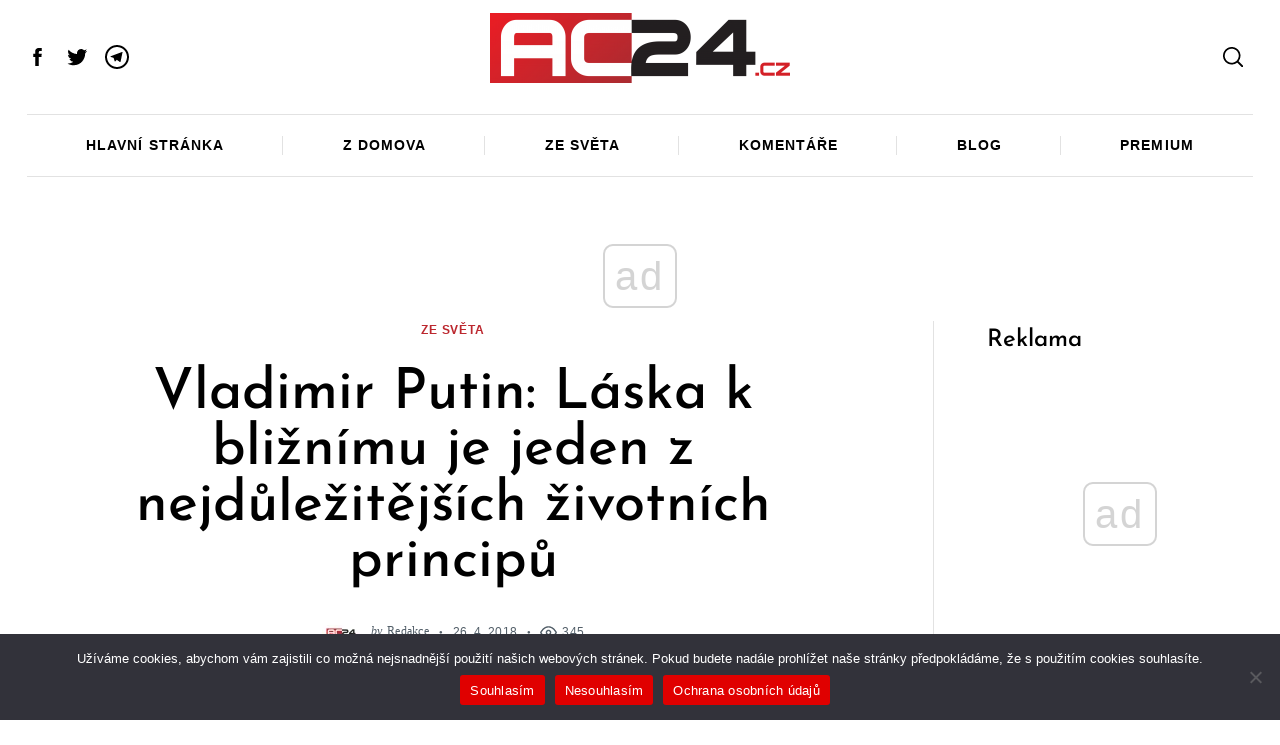

--- FILE ---
content_type: text/html; charset=UTF-8
request_url: https://www.ac24.cz/zpravy-ze-sveta/8791-putin-laska-zivotni-princip-dulezity/
body_size: 43614
content:
 <!doctype html>
<html lang="cs">
<head>
    <meta charset="UTF-8">
    <meta name="viewport" content="width=device-width, minimum-scale=1">
    <meta name="theme-color" content="#000000">
    <link rel="profile" href="http://gmpg.org/xfn/11">
    <style id="jetpack-boost-critical-css">@media all{#cookie-notice .cn-button:not(.cn-button-custom){font-family:-apple-system,BlinkMacSystemFont,Arial,Roboto,"Helvetica Neue",sans-serif;font-weight:400;font-size:13px;text-align:center}#cookie-notice *{-webkit-box-sizing:border-box;-moz-box-sizing:border-box;box-sizing:border-box}#cookie-notice .cookie-notice-container{display:block}#cookie-notice.cookie-notice-hidden .cookie-notice-container{display:none}.cookie-notice-container{padding:15px 30px;text-align:center;width:100%;z-index:2}.cn-close-icon{position:absolute;right:15px;top:50%;margin-top:-10px;width:15px;height:15px;opacity:.5;padding:10px;outline:0}.cn-close-icon:after,.cn-close-icon:before{position:absolute;content:" ";height:15px;width:2px;top:3px;background-color:grey}.cn-close-icon:before{transform:rotate(45deg)}.cn-close-icon:after{transform:rotate(-45deg)}#cookie-notice .cn-button{margin:0 0 0 10px;display:inline-block}#cookie-notice .cn-button:not(.cn-button-custom){letter-spacing:.25px;margin:0 0 0 10px;text-transform:none;display:inline-block;touch-action:manipulation;white-space:nowrap;outline:0;box-shadow:none;text-shadow:none;border:none;-webkit-border-radius:3px;-moz-border-radius:3px;border-radius:3px;text-decoration:none;padding:8.5px 10px;line-height:1;color:inherit}.cn-text-container{margin:0 0 6px}.cn-buttons-container,.cn-text-container{display:inline-block}@media all and (max-width:900px){.cookie-notice-container #cn-notice-buttons,.cookie-notice-container #cn-notice-text{display:block}#cookie-notice .cn-button{margin:0 5px 5px}}@media all and (max-width:480px){.cookie-notice-container{padding:15px 25px}}}@media all{.byline a:not(.author-avatar),.comment-count a:not(.author-avatar),.post-navigation .post-nav--anchor-next,.post-navigation .post-nav--anchor-prev{position:relative;text-decoration:none;-webkit-backface-visibility:hidden;backface-visibility:hidden}.byline a:not(.author-avatar):before,.comment-count a:not(.author-avatar):before,.post-navigation .post-nav--anchor-next:before,.post-navigation .post-nav--anchor-prev:before{content:"";position:absolute;z-index:2;width:100%;height:1px;bottom:-2px;left:0;background-color:currentColor;visibility:hidden;transform:scaleX(0)}body{color:var(--site-color);font-size:1.25rem;line-height:1.6;background-color:var(--site-background);font-family:Arial,Helvetica sans-serif;-webkit-font-smoothing:antialiased}.entry-content p{margin-top:1.875rem;margin-bottom:1.875rem;overflow-wrap:break-word;word-wrap:break-word}.entry-content p>a{color:var(--content-link);text-decoration:none;box-shadow:inset 0-1px 0 var(--content-link)}html{line-height:1.15;-webkit-text-size-adjust:100%}body{margin:0}main{display:block}h1{font-size:2em;margin:.67em 0}a{background-color:transparent}img{border-style:none}button,input{font-family:inherit;font-size:100%;line-height:1.15;margin:0}button,input{overflow:visible}button{text-transform:none}button{-webkit-appearance:button}.screen-reader-text{clip:rect(1px,1px,1px,1px);position:absolute!important;height:1px;width:1px;overflow:hidden;word-wrap:normal!important}.rpr-svg-icon{display:inline-block;vertical-align:middle;fill:currentColor}.icon-button,.social-links--icons .menu-item a{display:flex;align-items:center;justify-content:center;width:2.2em;height:2.2em;text-decoration:none}html{font-size:90%}h1{font-size:28px;line-height:1.2}h4{font-size:20px;line-height:1.2}h1,h4{margin-top:0;font-style:normal}blockquote,figure,p{margin-top:0;margin-bottom:1.25rem}h1{margin-bottom:1.875rem}h4{margin-bottom:.9375rem}a{color:currentColor}.small-section-title{letter-spacing:0;font-size:1.375rem;text-transform:none}blockquote{color:inherit;font-size:1.375rem;font-family:inherit;line-height:inherit;border-width:0;border-style:solid;border-left-width:4px;padding-left:1.875rem;margin-left:0;margin-right:0}blockquote p{line-height:inherit}[type=search]{background-color:var(--site-background)}label{display:inline-block;padding:.33333rem 0;border-radius:0;font-size:1rem;line-height:1;white-space:nowrap;white-space:normal}input::-webkit-input-placeholder{opacity:.4}input::-moz-placeholder{opacity:.4}input:-ms-input-placeholder{opacity:.4}input::-ms-input-placeholder{opacity:.4}input::placeholder{opacity:.4}button{display:inline-block;vertical-align:middle;margin:0 0 1rem 0;padding:1.5em 2em;border:1px solid transparent;border-radius:3px;font-family:inherit;font-size:.75rem;-webkit-appearance:none;line-height:1;text-align:center;background-color:#000;color:#fff}button{font-family:sans-serif;letter-spacing:.125em;text-transform:uppercase}html{overflow-x:hidden;box-sizing:border-box;-ms-overflow-style:scrollbar}*,:after,:before{box-sizing:inherit}:root{--global-width:1404px}.row{max-width:1464px;margin-right:auto;margin-left:auto;display:flex;flex-flow:row wrap}.row .row{margin-right:-.625rem;margin-left:-.625rem}.row .row.collapse{margin-right:0;margin-left:0}.row:not(.expanded) .row{max-width:none}.row.collapse>.column{padding-right:0;padding-left:0}.column{flex:1 1 0px;padding-right:.625rem;padding-left:.625rem;min-width:0}.column.row.row{float:none;display:block}.row .column.row.row{margin-right:0;margin-left:0;padding-right:0;padding-left:0}.small-4{flex:0 0 33.33333%;max-width:33.33333%}.small-8{flex:0 0 66.66667%;max-width:66.66667%}.small-12{flex:0 0 100%;max-width:100%}.shrink{flex:0 0 auto;max-width:100%}.gutter-half{max-width:1434px}.hor-sep-b:after,.hor-sep-t:before{content:"";width:100vw;position:absolute;z-index:1;background-color:var(--site-separators-color)}.hor-sep-t{position:relative}.hor-sep-t:before{top:0;height:1px}.hor-sep-b{position:relative}.hor-sep-b:after{bottom:0;height:1px}.sep-b-post>.column+.column{position:relative}iframe,img{max-width:100%}img{height:auto}figure{margin:0}.avatar{display:block;border-radius:100%}.entry-image{position:relative;z-index:1;display:flex;flex-wrap:wrap;align-items:flex-start;justify-content:center}.entry-image a{position:relative;flex-basis:auto}.entry-image img{display:block}.entry-content>*{margin-top:1.25rem;margin-bottom:1.25rem}.entry-content>:first-child{margin-top:0}.wp-block-quote,blockquote{color:inherit;font-size:1.375rem;font-family:inherit;line-height:inherit;border-width:0;border-style:solid;border-left-width:4px;padding-left:1.875rem;margin-left:0;margin-right:0}.wp-block-quote p,blockquote p{line-height:inherit}.alignfull img{width:auto;display:block;margin:0 auto}.alignfull{width:100vw;max-width:100%}.alignfull{max-width:var(--global-width);margin-left:calc(50% - 50vw)}.byline,.comment-count,.post-date,.views-count{display:inline-flex;align-items:center;vertical-align:middle;white-space:nowrap;font-family:sans-serif;font-size:.8125rem}.byline a:not(.author-avatar),.comment-count a:not(.author-avatar){color:currentColor}.byline+.post-date:before,.comment-count+.views-count:before,.post-date+.comment-count:before{content:"●";font-size:.5em;margin:0 1.6em}.updated:not(.published){display:none}.byline+.post-date{margin-left:-4px}.byline+.post-date .entry-date{white-space:nowrap}.comment-count .count-number,.views-count .count-number{margin-left:5px}.comment-count+.views-count,.post-date+.comment-count{margin-left:-5px}.entry-category{letter-spacing:.07em;text-transform:uppercase;font-size:.6875rem;font-weight:700;margin-left:-5px;margin-right:-5px}.entry-category a{color:currentColor;text-decoration:none;display:inline-block;margin-left:5px;margin-right:5px}.by-category--color{color:var(--category-color)}.entry-meta span{letter-spacing:.3px}.byline i+.author{margin-left:.4em}.byline .author-avatar{margin-right:.625rem}.entry-image{margin-bottom:0}.entry-title a{color:currentColor;text-decoration:none}.single-post-column{max-width:64.87502rem}.author-box .author-avatar{display:inline-block}.author-box .author-avatar img{margin:auto}.author-box .author-avatar+.byline{margin-left:0}.author-box .byline{color:inherit;display:block;font-family:inherit;margin-bottom:.625rem}.author-box .byline a{opacity:1}.author-box .byline .author{display:block;font-size:1.375rem}.post-navigation .post-nav--anchor-next,.post-navigation .post-nav--anchor-prev{display:block;font-size:1rem;font-family:var(--headings-font-family);letter-spacing:.02em;line-height:1;white-space:nowrap;margin-bottom:.625rem}.post-navigation .entry-image:after{content:"";position:absolute;top:0;left:0;bottom:0;right:0;z-index:0;opacity:.3;background-color:#000}.post-navigation .nav-arrow{position:absolute;z-index:2;top:0;left:0;width:100%;height:100%;display:flex;align-items:center;justify-content:center}.post-navigation .nav-arrow .rpr-svg-icon{width:4em;height:4em;color:#fff}.site{background-color:inherit}.site-header{position:relative;z-index:148}.site-header,.site-header *{background-color:inherit}.header--container{position:relative;z-index:2}.header-row{padding-top:.625rem;padding-bottom:.625rem}.header-elm-holder{display:flex;height:100%;align-items:center}.custom-logo{display:block}.custom-logo-link{display:block}.menu{margin:0;padding:0;list-style:none}.menu a{text-decoration:none}.menu>li>a{font-size:1em;white-space:nowrap}.header-dropdown--content{opacity:0;position:absolute;min-width:180px;z-index:149;top:100%;padding:.625rem 0;border:2px solid currentColor;box-shadow:0 30px 60px -30px rgba(0,0,0,.25)}.header-dropdown--content:before{content:"";position:absolute;z-index:2;top:-6px;width:8px;height:8px;border-style:solid;border-color:inherit;border-width:2px 0 0 2px;transform:rotate(45deg);background-color:inherit}.menu-layout--grid>li{position:relative;flex-grow:1}.menu-layout--grid>li>a{display:flex;justify-content:center;padding-top:1.4em;padding-bottom:1.4em}.main-navigation{font-size:1rem}.main-navigation .menu>li>a{text-transform:uppercase;letter-spacing:.07em;font-weight:700}.social-links-menu{margin-left:-.625rem;margin-right:-.625rem}.social-links--icons .menu-item a .rpr-svg-icon{width:24px;height:24px}.header-dropdown{position:relative}.dropdown-right .header-dropdown--content{right:0}.dropdown-right .header-dropdown--content:before{right:.76em}.header-dropdown .social-navigation{overflow:hidden}.sticky-navbar{position:fixed;z-index:149;top:0;left:0;width:100%;opacity:0;transform:translate3d(0,-100%,0);will-change:opacity,transform;-webkit-backface-visibility:hidden;backface-visibility:hidden;transform-style:preserve-3d}.sticky-navbar .main-navigation{font-size:.8rem}.sticky-navbar .menu-layout--grid>li:after{display:none}.sticky-navbar .menu-layout--grid>li>a{padding-top:1em;padding-bottom:1em}.sticky-navbar__shadow{box-shadow:0 1px 10px 0 rgba(0,0,0,.1)}.site-offcanvas{position:fixed;top:0;left:0;width:100%;height:100%;overflow:hidden;z-index:999991}.site-offcanvas:after{content:"";position:fixed;left:0;top:0;width:100%;height:100%;background-color:rgba(0,0,0,.1);opacity:0;will-change:opacity}.offcanvas-panel{position:fixed;z-index:1;top:0;right:0;width:100%;height:100%}.hamburger-icon{width:80%;height:100%;position:relative}.hamburger-icon:after,.hamburger-icon:before{content:"";display:block;width:100%;height:2px;position:absolute;background-color:currentColor}.hamburger-icon:before{top:calc(50% - 6px)}.hamburger-icon:after{bottom:calc(50% - 6px)}.close-icon{width:50%;height:100%;position:relative}.close-icon:after,.close-icon:before{content:"";display:block;width:100%;height:2px;position:absolute;top:50%;margin-top:-1px;background-color:currentColor}.close-icon:before{transform:rotate(45deg)}.close-icon:after{transform:rotate(-45deg)}.offcanvas-close{font-size:1.25rem;right:-.8rem}.offcanvas-panel--slide{width:100%;max-width:50vw;background-color:#fff;will-change:transform;transform:translate3d(100%,0,0)}.offcanvas-panel--inner{max-width:732px;height:100%;overflow-x:hidden;background-color:inherit}.offcanvas-panel--inner .column{padding-left:1.875rem;padding-right:1.875rem}.offcanvas-panel--modal{opacity:0}.offcanvas-panel--modal .offcanvas-close{position:absolute;top:0;z-index:2;transform:scale3d(0,0,1)}.modal--search-form{opacity:0;transform:scale3d(.8,.8,1)}.modal--search-form .search-form{margin-top:-10vh}.modal--search-form .search-form label{display:inline}.modal--search-form .search-form .input-holder{height:auto;z-index:2}.modal--search-form .search-form .input-holder:after{content:"";position:absolute;z-index:1;left:0;bottom:0;width:100%;height:2px;background-color:currentColor}.modal--search-form .search-form .search-field{font-size:8vmin;height:auto;padding:0;border:0;background-color:transparent}.modal--search-form .search-form .search-submit{display:none}.offcanvas-sidebar{flex-grow:1;overflow:auto}.offcanvas-sidebar--header{margin-bottom:1.875rem}.offcanvas-sidebar--header .row{position:relative;height:100%}.offcanvas-sidebar-header__separator{height:1px;background-color:currentColor;opacity:.2}.offcanvas-sidebar--block{margin-bottom:.9375rem}.offcanvas-sidebar .menu li:not(:last-child):after,.offcanvas-sidebar .widget_nav_menu li:not(:last-child):after{display:none}.offcanvas-social-navigation{padding:1.25rem 0;background-color:inherit}.offcanvas-social-navigation .social-links-menu{flex-wrap:wrap}.offcanvas-social-navigation .menu-item a{width:2.5em;height:2.5em}.offcanvas-social-navigation .menu-item a svg{width:20px;height:20px}.offcanvas-sidebar--search .search-form .input-holder:after{opacity:0;content:"";position:absolute;top:0;left:0;right:0;bottom:0;background-color:currentColor}.offcanvas-sidebar--search .search-form .input-holder .search-field{position:relative;z-index:1;padding:0;border:none;color:currentColor;background-color:transparent}.widget a{text-decoration:none}.widget [type=submit]{width:100%}.widget:not(:last-of-type){margin-bottom:1.875rem}.widget:not(:last-of-type):after{content:"";display:block;height:1px;background-color:var(--site-separators-color);margin-top:1.875rem}.widget-title{display:block;margin-bottom:1.25rem}.search-form label{padding:0;display:block}.search-form .input-holder{height:50px;position:relative}.search-form .search-field{width:100%;height:100%;margin-bottom:0;padding:0 20px}.search-form .search-submit{position:absolute;z-index:1;top:50%;right:2px;margin:0;padding:0;width:44px;height:44px;border:none;color:currentColor;background-color:transparent;transform:translateY(-50%)}.widget_nav_menu li{position:relative;display:flex;flex-wrap:wrap;align-items:center;padding-top:.4em;padding-bottom:.4em}.widget_nav_menu li a{flex-grow:1}.widget_nav_menu a{display:flex;align-items:center;min-height:32px}.back-top{position:fixed;z-index:999;right:10px;bottom:10px;background:#000;color:#fff;border-radius:100%;opacity:0;-webkit-backface-visibility:hidden;backface-visibility:hidden}.aligncenter{clear:both;margin-left:auto;margin-right:auto}.clearfix:after,.clearfix:before{content:"";display:table}.clearfix:after{clear:both}.u-items--center{justify-content:center}.u-items--end{justify-content:flex-end}.u-items--middle{align-items:center}.text-center{text-align:center}.u-relative{position:relative}.u-absolute{position:absolute}.u-sticky{position:-webkit-sticky;position:sticky;top:0}.u-pos--l{left:0}.u-pos--r{right:0}.u-pos--t{top:0}.u-flex,.u-flex--column{display:flex}.u-flex--column{flex-direction:column}.u-height--full{height:100%;flex-grow:1}.small-mt-1{margin-top:.9375rem}.small-mb-1{margin-bottom:.9375rem}.small-mb-2{margin-bottom:1.875rem}@media screen and (min-width:640px){h1{font-size:calc(4.45026vw - .48168px)}h4{font-size:calc(1.3089vw + 11.62304px)}}@media screen and (min-width:40em){.small-section-title{font-size:1.675rem}.row .row{margin-right:-.9375rem;margin-left:-.9375rem}.column{padding-right:.9375rem;padding-left:.9375rem}.medium-3{flex:0 0 25%;max-width:25%}.medium-6{flex:0 0 50%;max-width:50%}.medium-12{flex:0 0 100%;max-width:100%}.entry-category{font-size:.8125rem}.post-content__side-padding{padding-left:1.875rem;padding-right:1.875rem}.single-with-sidebar .alignfull{max-width:calc(100% + (2*1.875rem));margin-left:-1.875rem}.back-top{right:30px;bottom:30px}.medium-mt-2{margin-top:1.875rem}.medium-mb-3{margin-bottom:2.8125rem}}@media screen and (min-width:40em) and (max-width:63.99875em){.hide-for-medium-only{display:none!important}}@media screen and (min-width:64em){h1{line-height:1}h4{line-height:1.15}blockquote,figure,p{margin-bottom:1.875rem}.row .row{margin-right:-1.875rem;margin-left:-1.875rem}.column{padding-right:1.875rem;padding-left:1.875rem}.large-10{flex:0 0 83.33333%;max-width:83.33333%}.gutter-half>.column{padding-left:.9375rem;padding-right:.9375rem}.row .gutter-half.row{margin-left:-.9375rem;margin-right:-.9375rem}.sep-b-post>.column+.column:before{content:"";position:absolute;top:0;left:0;width:1px;height:100%;background-color:var(--site-separators-color)}.entry-content>*{margin-top:2.8125rem;margin-bottom:2.8125rem}.post-navigation .post-nav--anchor-next,.post-navigation .post-nav--anchor-prev{display:none}.menu-layout--grid>li:not(:last-of-type):after{content:"";position:absolute;top:35%;right:0;width:1px;height:30%;background-color:var(--site-separators-color)}.offcanvas-panel--inner{padding-left:5%}.offcanvas-sidebar-header__separator{margin-bottom:1.875rem}.offcanvas-sidebar--block{margin-bottom:1.875rem}.offcanvas-social-navigation .menu-item a svg{width:26px;height:26px}.widget:not(:last-of-type){margin-bottom:2.8125rem}.widget:not(:last-of-type):after{margin-top:2.8125rem}.large-mb-4{margin-bottom:3.75rem}}@media screen and (min-width:75em){.row .row{margin-right:-1.875rem;margin-left:-1.875rem}.post-content__side-padding{padding-left:5.625rem;padding-right:5.625rem}.single-with-sidebar .main-sidebar{margin-left:3.75rem}.single-with-sidebar.sep-b-post>.column+.column:before{left:-1.875rem}.hide-for-x-large{display:none!important}.x-large-mb-4{margin-bottom:3.75rem}}@media screen and (min-width:87.75em){html{font-size:100%}.alignfull{margin-left:calc(50% - var(--global-width)/ 2)}.single-with-sidebar .alignfull{max-width:calc(var(--content-width) + 11.25rem);margin-left:calc(50% - (var(--content-width) + 11.25rem)/ 2)}}@media screen and (min-width:1404px){h1{font-size:62px}h4{font-size:30px}}@media screen and (max-width:39.99875em){.entry-image img{width:100vw}.comment-count+.views-count,.post-date+.comment-count{display:block;margin:.625rem auto}.comment-count+.views-count:before,.post-date+.comment-count:before{display:none}.hide-for-small-only{display:none!important}}@media screen and (max-width:63.99875em){.menu-layout--grid{flex-wrap:nowrap;overflow-x:scroll;overflow-y:hidden;scrollbar-width:none}.menu-layout--grid::-webkit-scrollbar{display:none}.menu-layout--grid>li>a{padding:1em}.offcanvas-panel--slide{max-width:85vw}.show-for-large{display:none!important}}@media (max-width:320px){.offcanvas-sidebar--search .search-form .input-holder .search-submit{display:none}}@media screen and (max-width:74.99875em){.show-for-x-large{display:none!important}}}@media all{.social-sharing .icon-button{color:#000;background-color:#eee;width:2.5em;height:2.5em;border-radius:100%;margin-left:.5rem;margin-right:.5rem;margin-bottom:.5rem}.social-sharing .icons-multi-color .share-facebook{color:#fff;background-color:#3b5999}.social-sharing .icons-multi-color .share-twitter{color:#fff;background-color:#55acee}.social-sharing .icons-multi-color .share-telegram{color:#fff;background-color:#1e96c8}.icons-list{display:flex;flex-wrap:wrap;margin-top:1.875rem;margin-bottom:.9375rem}.widget-posts__item .entry-image{flex:0 0 33.33333%;justify-content:flex-start}.widget-posts__item .entry-title{font-size:1.125rem;line-height:1.4;margin-bottom:0;text-align:start}@media screen and (min-width:40em){.social-sharing .icon-button{margin-bottom:0}.icons-list{margin-top:3.75rem;margin-bottom:0}.main-sidebar .widget-posts__thumb-small{display:none}}@media screen and (min-width:40em) and (max-width:63.99875em){.main-sidebar .widget-posts__listing{flex-wrap:wrap}.main-sidebar .widget-posts__item{flex:0 0 100%}.main-sidebar .widget-posts__item:not(:first-of-type){padding-top:.9375rem}.main-sidebar .widget-posts__item:not(:last-of-type){padding-bottom:.9375rem}.main-sidebar .widget-posts__item.hor-sep-t:before{opacity:.2}.main-sidebar .widget-posts__item:not(.widget-posts__first-post){padding-top:1.875rem}.main-sidebar .widget-posts__item:not(.widget-posts__first-post) .entry-image{display:none}.main-sidebar .widget-posts__item .entry-details,.main-sidebar .widget-posts__item .entry-image{flex:0 0 100%}.main-sidebar .widget-posts__item .entry-image{order:0;margin-bottom:.9375rem;justify-content:center}.main-sidebar .widget-posts__item .entry-image a,.main-sidebar .widget-posts__item .entry-image img{width:100%}}@media screen and (min-width:64em){.main-sidebar .widget-posts__listing{flex-wrap:wrap}.main-sidebar .widget-posts__item{flex:0 0 100%}.main-sidebar .widget-posts__item:not(:first-of-type){padding-top:.9375rem}.main-sidebar .widget-posts__item:not(:last-of-type){padding-bottom:.9375rem}.main-sidebar .widget-posts__item.hor-sep-t:before{opacity:.2}.main-sidebar .entry-image{order:1;justify-content:flex-end}.main-sidebar .widget-posts__first-post .entry-details,.main-sidebar .widget-posts__first-post .entry-image{flex:0 0 100%}.main-sidebar .widget-posts__first-post .entry-image{order:0;margin-bottom:.9375rem;justify-content:center}}@media screen and (max-width:39.99875em){.main-sidebar .widget-posts__thumb-large{display:none}.main-sidebar .widget-posts__listing{flex-wrap:nowrap;overflow-y:scroll}.main-sidebar .widget-posts__listing [class*=hor-sep]:after,.main-sidebar .widget-posts__listing [class*=hor-sep]:before{display:none}.main-sidebar .widget-posts__item{flex:0 0 80%;padding-top:0;padding-bottom:0}.main-sidebar .widget-posts__item .entry-details,.main-sidebar .widget-posts__item .entry-image{padding-top:0;padding-bottom:0}.main-sidebar .widget-posts__item .entry-image{order:0;flex:0 0 auto}}}@media all{.aligncenter img{margin:0 auto 1em auto;display:block}input[type=search]::-webkit-search-cancel-button,input[type=search]::-webkit-search-results-button{-webkit-appearance:none}input[type=search]{-webkit-appearance:textfield;-webkit-box-sizing:border-box}@media only screen and (max-width:767px){html{overflow:auto!important;margin-right:0!important}}@media only screen and (min-width:768px){html{overflow:auto!important;margin-right:0!important}}}@media all{.wp-block-embed{overflow-wrap:break-word}.wp-block-embed iframe{max-width:100%}.wp-block-embed__wrapper{position:relative}.wp-embed-responsive .wp-has-aspect-ratio .wp-block-embed__wrapper:before{content:"";display:block;padding-top:50%}.wp-embed-responsive .wp-has-aspect-ratio iframe{bottom:0;height:100%;left:0;position:absolute;right:0;top:0;width:100%}.wp-embed-responsive .wp-embed-aspect-16-9 .wp-block-embed__wrapper:before{padding-top:56.25%}ul{box-sizing:border-box}.wp-block-quote{box-sizing:border-box}.wp-block-quote{overflow-wrap:break-word}.wp-block-video{box-sizing:border-box}.wp-block-video video{vertical-align:middle;width:100%}.entry-content{counter-reset:footnotes}.aligncenter{clear:both}.screen-reader-text{clip:rect(1px,1px,1px,1px);word-wrap:normal!important;border:0;-webkit-clip-path:inset(50%);clip-path:inset(50%);height:1px;margin:-1px;overflow:hidden;padding:0;position:absolute;width:1px}:where(figure){margin:0 0 1em}}@media all{.screen-reader-text{border:0;clip:rect(1px,1px,1px,1px);clip-path:inset(50%);height:1px;margin:-1px;overflow:hidden;padding:0;position:absolute!important;width:1px;word-wrap:normal!important}}@media all{.wp-block-embed{overflow-wrap:break-word}.wp-block-embed iframe{max-width:100%}.wp-block-embed__wrapper{position:relative}.wp-embed-responsive .wp-has-aspect-ratio .wp-block-embed__wrapper:before{content:"";display:block;padding-top:50%}.wp-embed-responsive .wp-has-aspect-ratio iframe{bottom:0;height:100%;left:0;position:absolute;right:0;top:0;width:100%}.wp-embed-responsive .wp-embed-aspect-16-9 .wp-block-embed__wrapper:before{padding-top:56.25%}ul{box-sizing:border-box}.wp-block-quote{box-sizing:border-box}.wp-block-quote{overflow-wrap:break-word}.wp-block-video{box-sizing:border-box}.wp-block-video video{vertical-align:middle;width:100%}.entry-content{counter-reset:footnotes}.aligncenter{clear:both}.screen-reader-text{clip:rect(1px,1px,1px,1px);word-wrap:normal!important;border:0;-webkit-clip-path:inset(50%);clip-path:inset(50%);height:1px;margin:-1px;overflow:hidden;padding:0;position:absolute;width:1px}:where(figure){margin:0 0 1em}#cookie-notice .cn-button:not(.cn-button-custom){font-family:-apple-system,BlinkMacSystemFont,Arial,Roboto,"Helvetica Neue",sans-serif;font-weight:400;font-size:13px;text-align:center}#cookie-notice *{-webkit-box-sizing:border-box;-moz-box-sizing:border-box;box-sizing:border-box}#cookie-notice .cookie-notice-container{display:block}#cookie-notice.cookie-notice-hidden .cookie-notice-container{display:none}.cookie-notice-container{padding:15px 30px;text-align:center;width:100%;z-index:2}.cn-close-icon{position:absolute;right:15px;top:50%;margin-top:-10px;width:15px;height:15px;opacity:.5;padding:10px;outline:0}.cn-close-icon:after,.cn-close-icon:before{position:absolute;content:" ";height:15px;width:2px;top:3px;background-color:grey}.cn-close-icon:before{transform:rotate(45deg)}.cn-close-icon:after{transform:rotate(-45deg)}#cookie-notice .cn-button{margin:0 0 0 10px;display:inline-block}#cookie-notice .cn-button:not(.cn-button-custom){letter-spacing:.25px;margin:0 0 0 10px;text-transform:none;display:inline-block;touch-action:manipulation;white-space:nowrap;outline:0;box-shadow:none;text-shadow:none;border:none;-webkit-border-radius:3px;-moz-border-radius:3px;border-radius:3px;text-decoration:none;padding:8.5px 10px;line-height:1;color:inherit}.cn-text-container{margin:0 0 6px}.cn-buttons-container,.cn-text-container{display:inline-block}@media all and (max-width:900px){.cookie-notice-container #cn-notice-buttons,.cookie-notice-container #cn-notice-text{display:block}#cookie-notice .cn-button{margin:0 5px 5px}}@media all and (max-width:480px){.cookie-notice-container{padding:15px 25px}}.byline a:not(.author-avatar),.comment-count a:not(.author-avatar),.post-navigation .post-nav--anchor-next,.post-navigation .post-nav--anchor-prev{position:relative;text-decoration:none;-webkit-backface-visibility:hidden;backface-visibility:hidden}.byline a:not(.author-avatar):before,.comment-count a:not(.author-avatar):before,.post-navigation .post-nav--anchor-next:before,.post-navigation .post-nav--anchor-prev:before{content:"";position:absolute;z-index:2;width:100%;height:1px;bottom:-2px;left:0;background-color:currentColor;visibility:hidden;transform:scaleX(0)}body{color:var(--site-color);font-size:1.25rem;line-height:1.6;background-color:var(--site-background);font-family:Arial,Helvetica sans-serif;-webkit-font-smoothing:antialiased}.entry-content p{margin-top:1.875rem;margin-bottom:1.875rem;overflow-wrap:break-word;word-wrap:break-word}.entry-content p>a{color:var(--content-link);text-decoration:none;box-shadow:inset 0-1px 0 var(--content-link)}html{line-height:1.15;-webkit-text-size-adjust:100%}body{margin:0}main{display:block}h1{font-size:2em;margin:.67em 0}a{background-color:transparent}img{border-style:none}button,input{font-family:inherit;font-size:100%;line-height:1.15;margin:0}button,input{overflow:visible}button{text-transform:none}button{-webkit-appearance:button}[type=search]{-webkit-appearance:textfield;outline-offset:-2px}.screen-reader-text{clip:rect(1px,1px,1px,1px);position:absolute!important;height:1px;width:1px;overflow:hidden;word-wrap:normal!important}.rpr-svg-icon{display:inline-block;vertical-align:middle;fill:currentColor}.icon-button,.social-links--icons .menu-item a{display:flex;align-items:center;justify-content:center;width:2.2em;height:2.2em;text-decoration:none}html{font-size:90%}h1{font-size:28px;line-height:1.2}h4{font-size:20px;line-height:1.2}h1,h4{margin-top:0;font-style:normal}blockquote,figure,p{margin-top:0;margin-bottom:1.25rem}h1{margin-bottom:1.875rem}h4{margin-bottom:.9375rem}a{color:currentColor}.small-section-title{letter-spacing:0;font-size:1.375rem;text-transform:none}blockquote{color:inherit;font-size:1.375rem;font-family:inherit;line-height:inherit;border-width:0;border-style:solid;border-left-width:4px;padding-left:1.875rem;margin-left:0;margin-right:0}blockquote p{line-height:inherit}input[type=search]::-webkit-search-cancel-button,input[type=search]::-webkit-search-results-button{display:none}[type=search]{display:block;box-sizing:border-box;width:100%;height:2.4375rem;margin:0 0 1rem;padding:.5rem;border:1px solid #cacaca;border-radius:0;background-color:#fff;box-shadow:none;font-family:inherit;font-size:1rem;font-weight:400;line-height:1.5;color:currentColor;-webkit-appearance:none;-moz-appearance:none;appearance:none}input[type=search]{box-sizing:border-box}[type=search]{background-color:var(--site-background)}label{display:inline-block;padding:.33333rem 0;border-radius:0;font-size:1rem;line-height:1;white-space:nowrap;white-space:normal}input::-webkit-input-placeholder{opacity:.4}input::-moz-placeholder{opacity:.4}input:-ms-input-placeholder{opacity:.4}input::-ms-input-placeholder{opacity:.4}input::placeholder{opacity:.4}button{display:inline-block;vertical-align:middle;margin:0 0 1rem;padding:1.5em 2em;border:1px solid transparent;border-radius:3px;font-family:inherit;font-size:.75rem;-webkit-appearance:none;line-height:1;text-align:center;background-color:#000;color:#fff}button{font-family:sans-serif;letter-spacing:.125em;text-transform:uppercase}html{overflow-x:hidden;box-sizing:border-box;-ms-overflow-style:scrollbar}*,:after,:before{box-sizing:inherit}:root{--global-width:1404px}.row{max-width:1464px;margin-right:auto;margin-left:auto;display:flex;flex-flow:row wrap}.row .row{margin-right:-.625rem;margin-left:-.625rem}.row .row.collapse{margin-right:0;margin-left:0}.row:not(.expanded) .row{max-width:none}.row.collapse>.column{padding-right:0;padding-left:0}.column{flex:1 1 0px;padding-right:.625rem;padding-left:.625rem;min-width:0}.column.row.row{float:none;display:block}.row .column.row.row{margin-right:0;margin-left:0;padding-right:0;padding-left:0}.small-4{flex:0 0 33.33333%;max-width:33.33333%}.small-8{flex:0 0 66.66667%;max-width:66.66667%}.small-12{flex:0 0 100%;max-width:100%}.shrink{flex:0 0 auto;max-width:100%}.gutter-half{max-width:1434px}.hor-sep-b:after,.hor-sep-t:before{content:"";width:100vw;position:absolute;z-index:1;background-color:var(--site-separators-color)}.hor-sep-t{position:relative}.hor-sep-t:before{top:0;height:1px}.hor-sep-b{position:relative}.hor-sep-b:after{bottom:0;height:1px}.sep-b-post>.column+.column{position:relative}iframe,img{max-width:100%}img{height:auto}figure{margin:0}.avatar{display:block;border-radius:100%}.entry-image{position:relative;z-index:1;display:flex;flex-wrap:wrap;align-items:flex-start;justify-content:center}.entry-image a{position:relative;flex-basis:auto}.entry-image img{display:block}.entry-content>*{margin-top:1.25rem;margin-bottom:1.25rem}.entry-content>:first-child{margin-top:0}.wp-block-quote,blockquote{color:inherit;font-size:1.375rem;font-family:inherit;line-height:inherit;border-width:0;border-style:solid;border-left-width:4px;padding-left:1.875rem;margin-left:0;margin-right:0}.wp-block-quote p,blockquote p{line-height:inherit}.alignfull img{width:auto;display:block;margin:0 auto}.alignfull{width:100vw;max-width:100%}.alignfull{max-width:var(--global-width);margin-left:calc(50% - 50vw)}.byline,.comment-count,.post-date,.views-count{display:inline-flex;align-items:center;vertical-align:middle;white-space:nowrap;font-family:sans-serif;font-size:.8125rem}.byline a:not(.author-avatar),.comment-count a:not(.author-avatar){color:currentColor}.byline+.post-date:before,.comment-count+.views-count:before,.post-date+.comment-count:before{content:"●";font-size:.5em;margin:0 1.6em}.updated:not(.published){display:none}.byline+.post-date{margin-left:-4px}.byline+.post-date .entry-date{white-space:nowrap}.comment-count .count-number,.views-count .count-number{margin-left:5px}.comment-count+.views-count,.post-date+.comment-count{margin-left:-5px}.entry-category{letter-spacing:.07em;text-transform:uppercase;font-size:.6875rem;font-weight:700;margin-left:-5px;margin-right:-5px}.entry-category a{color:currentColor;text-decoration:none;display:inline-block;margin-left:5px;margin-right:5px}.by-category--color{color:var(--category-color)}.entry-meta span{letter-spacing:.3px}.byline i+.author{margin-left:.4em}.byline .author-avatar{margin-right:.625rem}.entry-image{margin-bottom:0}.entry-title a{color:currentColor;text-decoration:none}.single-post-column{max-width:64.87502rem}.author-box .author-avatar{display:inline-block}.author-box .author-avatar img{margin:auto}.author-box .author-avatar+.byline{margin-left:0}.author-box .byline{color:inherit;display:block;font-family:inherit;margin-bottom:.625rem}.author-box .byline a{opacity:1}.author-box .byline .author{display:block;font-size:1.375rem}.post-navigation .post-nav--anchor-next,.post-navigation .post-nav--anchor-prev{display:block;font-size:1rem;font-family:var(--headings-font-family);letter-spacing:.02em;line-height:1;white-space:nowrap;margin-bottom:.625rem}.post-navigation .entry-image:after{content:"";position:absolute;top:0;left:0;bottom:0;right:0;z-index:0;opacity:.3;background-color:#000}.post-navigation .nav-arrow{position:absolute;z-index:2;top:0;left:0;width:100%;height:100%;display:flex;align-items:center;justify-content:center}.post-navigation .nav-arrow .rpr-svg-icon{width:4em;height:4em;color:#fff}.site{background-color:inherit}.site-header{position:relative;z-index:148}.site-header,.site-header *{background-color:inherit}.header--container{position:relative;z-index:2}.header-row{padding-top:.625rem;padding-bottom:.625rem}.header-elm-holder{display:flex;height:100%;align-items:center}.custom-logo{display:block}.custom-logo-link{display:block}.menu{margin:0;padding:0;list-style:none}.menu a{text-decoration:none}.menu>li>a{font-size:1em;white-space:nowrap}.header-dropdown--content{opacity:0;position:absolute;min-width:180px;z-index:149;top:100%;padding:.625rem 0;border:2px solid currentColor;box-shadow:0 30px 60px -30px rgba(0,0,0,.25)}.header-dropdown--content:before{content:"";position:absolute;z-index:2;top:-6px;width:8px;height:8px;border-style:solid;border-color:inherit;border-width:2px 0 0 2px;transform:rotate(45deg);background-color:inherit}.menu-layout--grid>li{position:relative;flex-grow:1}.menu-layout--grid>li>a{display:flex;justify-content:center;padding-top:1.4em;padding-bottom:1.4em}.main-navigation{font-size:1rem}.main-navigation .menu>li>a{text-transform:uppercase;letter-spacing:.07em;font-weight:700}.social-links-menu{margin-left:-.625rem;margin-right:-.625rem}.social-links--icons .menu-item a .rpr-svg-icon{width:24px;height:24px}.header-dropdown{position:relative}.dropdown-right .header-dropdown--content{right:0}.dropdown-right .header-dropdown--content:before{right:.76em}.header-dropdown .social-navigation{overflow:hidden}.sticky-navbar{position:fixed;z-index:149;top:0;left:0;width:100%;opacity:0;transform:translate3d(0,-100%,0);will-change:opacity,transform;-webkit-backface-visibility:hidden;backface-visibility:hidden;transform-style:preserve-3d}.sticky-navbar .main-navigation{font-size:.8rem}.sticky-navbar .menu-layout--grid>li:after{display:none}.sticky-navbar .menu-layout--grid>li>a{padding-top:1em;padding-bottom:1em}.sticky-navbar__shadow{box-shadow:0 1px 10px 0 rgba(0,0,0,.1)}.site-offcanvas{position:fixed;top:0;left:0;width:100%;height:100%;overflow:hidden;z-index:999991}.site-offcanvas:after{content:"";position:fixed;left:0;top:0;width:100%;height:100%;background-color:rgba(0,0,0,.1);opacity:0;will-change:opacity}.offcanvas-panel{position:fixed;z-index:1;top:0;right:0;width:100%;height:100%}.hamburger-icon{width:80%;height:100%;position:relative}.hamburger-icon:after,.hamburger-icon:before{content:"";display:block;width:100%;height:2px;position:absolute;background-color:currentColor}.hamburger-icon:before{top:calc(50% - 6px)}.hamburger-icon:after{bottom:calc(50% - 6px)}.close-icon{width:50%;height:100%;position:relative}.close-icon:after,.close-icon:before{content:"";display:block;width:100%;height:2px;position:absolute;top:50%;margin-top:-1px;background-color:currentColor}.close-icon:before{transform:rotate(45deg)}.close-icon:after{transform:rotate(-45deg)}.offcanvas-close{font-size:1.25rem;right:-.8rem}.offcanvas-panel--slide{width:100%;max-width:50vw;background-color:#fff;will-change:transform;transform:translate3d(100%,0,0)}.offcanvas-panel--inner{max-width:732px;height:100%;overflow-x:hidden;background-color:inherit}.offcanvas-panel--inner .column{padding-left:1.875rem;padding-right:1.875rem}.offcanvas-panel--modal{opacity:0}.offcanvas-panel--modal .offcanvas-close{position:absolute;top:0;z-index:2;transform:scale3d(0,0,1)}.modal--search-form{opacity:0;transform:scale3d(.8,.8,1)}.modal--search-form .search-form{margin-top:-10vh}.modal--search-form .search-form label{display:inline}.modal--search-form .search-form .input-holder{height:auto;z-index:2}.modal--search-form .search-form .input-holder:after{content:"";position:absolute;z-index:1;left:0;bottom:0;width:100%;height:2px;background-color:currentColor}.modal--search-form .search-form .search-field{font-size:8vmin;height:auto;padding:0;border:0;background-color:transparent}.modal--search-form .search-form .search-submit{display:none}.offcanvas-sidebar{flex-grow:1;overflow:auto}.offcanvas-sidebar--header{margin-bottom:1.875rem}.offcanvas-sidebar--header .row{position:relative;height:100%}.offcanvas-sidebar-header__separator{height:1px;background-color:currentColor;opacity:.2}.offcanvas-sidebar--block{margin-bottom:.9375rem}.offcanvas-sidebar .menu li:not(:last-child):after,.offcanvas-sidebar .widget_nav_menu li:not(:last-child):after{display:none}.offcanvas-social-navigation{padding:1.25rem 0;background-color:inherit}.offcanvas-social-navigation .social-links-menu{flex-wrap:wrap}.offcanvas-social-navigation .menu-item a{width:2.5em;height:2.5em}.offcanvas-social-navigation .menu-item a svg{width:20px;height:20px}.offcanvas-sidebar--search .search-form .input-holder:after{opacity:0;content:"";position:absolute;top:0;left:0;right:0;bottom:0;background-color:currentColor}.offcanvas-sidebar--search .search-form .input-holder .search-field{position:relative;z-index:1;padding:0;border:none;color:currentColor;background-color:transparent}.widget a{text-decoration:none}.widget [type=submit]{width:100%}.widget:not(:last-of-type){margin-bottom:1.875rem}.widget:not(:last-of-type):after{content:"";display:block;height:1px;background-color:var(--site-separators-color);margin-top:1.875rem}.widget-title{display:block;margin-bottom:1.25rem}.search-form label{padding:0;display:block}.search-form .input-holder{height:50px;position:relative}.search-form .search-field{width:100%;height:100%;margin-bottom:0;padding:0 20px}.search-form .search-submit{position:absolute;z-index:1;top:50%;right:2px;margin:0;padding:0;width:44px;height:44px;border:none;color:currentColor;background-color:transparent;transform:translateY(-50%)}.widget_nav_menu li{position:relative;display:flex;flex-wrap:wrap;align-items:center;padding-top:.4em;padding-bottom:.4em}.widget_nav_menu li a{flex-grow:1}.widget_nav_menu a{display:flex;align-items:center;min-height:32px}.back-top{position:fixed;z-index:999;right:10px;bottom:10px;background:#000;color:#fff;border-radius:100%;opacity:0;-webkit-backface-visibility:hidden;backface-visibility:hidden}.aligncenter{clear:both;margin-left:auto;margin-right:auto}.clearfix:after,.clearfix:before{content:"";display:table}.clearfix:after{clear:both}.u-items--center{justify-content:center}.u-items--end{justify-content:flex-end}.u-items--middle{align-items:center}.text-center{text-align:center}.u-relative{position:relative}.u-absolute{position:absolute}.u-sticky{position:-webkit-sticky;position:sticky;top:0}.u-pos--l{left:0}.u-pos--r{right:0}.u-pos--t{top:0}.u-flex,.u-flex--column{display:flex}.u-flex--column{flex-direction:column}.u-height--full{height:100%;flex-grow:1}.small-mt-1{margin-top:.9375rem}.small-mb-1{margin-bottom:.9375rem}.small-mb-2{margin-bottom:1.875rem}@media screen and (min-width:640px){h1{font-size:calc(4.45026vw - .48168px)}h4{font-size:calc(1.3089vw + 11.62304px)}}@media screen and (min-width:40em){.small-section-title{font-size:1.675rem}.row .row{margin-right:-.9375rem;margin-left:-.9375rem}.column{padding-right:.9375rem;padding-left:.9375rem}.medium-3{flex:0 0 25%;max-width:25%}.medium-6{flex:0 0 50%;max-width:50%}.medium-12{flex:0 0 100%;max-width:100%}.entry-category{font-size:.8125rem}.post-content__side-padding{padding-left:1.875rem;padding-right:1.875rem}.single-with-sidebar .alignfull{max-width:calc(100% + (2*1.875rem));margin-left:-1.875rem}.back-top{right:30px;bottom:30px}.medium-mt-2{margin-top:1.875rem}.medium-mb-3{margin-bottom:2.8125rem}}@media screen and (min-width:40em) and (max-width:63.99875em){.hide-for-medium-only{display:none!important}}@media screen and (min-width:64em){h1{line-height:1}h4{line-height:1.15}blockquote,figure,p{margin-bottom:1.875rem}.row .row{margin-right:-1.875rem;margin-left:-1.875rem}.column{padding-right:1.875rem;padding-left:1.875rem}.large-10{flex:0 0 83.33333%;max-width:83.33333%}.gutter-half>.column{padding-left:.9375rem;padding-right:.9375rem}.row .gutter-half.row{margin-left:-.9375rem;margin-right:-.9375rem}.sep-b-post>.column+.column:before{content:"";position:absolute;top:0;left:0;width:1px;height:100%;background-color:var(--site-separators-color)}.entry-content>*{margin-top:2.8125rem;margin-bottom:2.8125rem}.post-navigation .post-nav--anchor-next,.post-navigation .post-nav--anchor-prev{display:none}.menu-layout--grid>li:not(:last-of-type):after{content:"";position:absolute;top:35%;right:0;width:1px;height:30%;background-color:var(--site-separators-color)}.offcanvas-panel--inner{padding-left:5%}.offcanvas-sidebar-header__separator{margin-bottom:1.875rem}.offcanvas-sidebar--block{margin-bottom:1.875rem}.offcanvas-social-navigation .menu-item a svg{width:26px;height:26px}.widget:not(:last-of-type){margin-bottom:2.8125rem}.widget:not(:last-of-type):after{margin-top:2.8125rem}.large-mb-4{margin-bottom:3.75rem}}@media screen and (min-width:75em){.row .row{margin-right:-1.875rem;margin-left:-1.875rem}.post-content__side-padding{padding-left:5.625rem;padding-right:5.625rem}.single-with-sidebar .main-sidebar{margin-left:3.75rem}.single-with-sidebar.sep-b-post>.column+.column:before{left:-1.875rem}.hide-for-x-large{display:none!important}.x-large-mb-4{margin-bottom:3.75rem}}@media screen and (min-width:87.75em){html{font-size:100%}.alignfull{margin-left:calc(50% - var(--global-width)/ 2)}.single-with-sidebar .alignfull{max-width:calc(var(--content-width) + 11.25rem);margin-left:calc(50% - (var(--content-width) + 11.25rem)/ 2)}}@media screen and (min-width:1404px){h1{font-size:62px}h4{font-size:30px}}@media screen and (max-width:39.99875em){.entry-image img{width:100vw}.comment-count+.views-count,.post-date+.comment-count{display:block;margin:.625rem auto}.comment-count+.views-count:before,.post-date+.comment-count:before{display:none}.hide-for-small-only{display:none!important}}@media screen and (max-width:63.99875em){.menu-layout--grid{flex-wrap:nowrap;overflow-x:scroll;overflow-y:hidden;scrollbar-width:none}.menu-layout--grid::-webkit-scrollbar{display:none}.menu-layout--grid>li>a{padding:1em}.offcanvas-panel--slide{max-width:85vw}.show-for-large{display:none!important}}@media (max-width:320px){.offcanvas-sidebar--search .search-form .input-holder .search-submit{display:none}}@media screen and (max-width:74.99875em){.show-for-x-large{display:none!important}}.social-sharing .icon-button{color:#000;background-color:#eee;width:2.5em;height:2.5em;border-radius:100%;margin-left:.5rem;margin-right:.5rem;margin-bottom:.5rem}.social-sharing .icons-multi-color .share-facebook{color:#fff;background-color:#3b5999}.social-sharing .icons-multi-color .share-twitter{color:#fff;background-color:#55acee}.social-sharing .icons-multi-color .share-telegram{color:#fff;background-color:#1e96c8}.icons-list{display:flex;flex-wrap:wrap;margin-top:1.875rem;margin-bottom:.9375rem}.widget-posts__item .entry-image{flex:0 0 33.33333%;justify-content:flex-start}.widget-posts__item .entry-title{font-size:1.125rem;line-height:1.4;margin-bottom:0;text-align:start}@media screen and (min-width:40em){.social-sharing .icon-button{margin-bottom:0}.icons-list{margin-top:3.75rem;margin-bottom:0}.main-sidebar .widget-posts__thumb-small{display:none}}@media screen and (min-width:40em) and (max-width:63.99875em){.main-sidebar .widget-posts__listing{flex-wrap:wrap}.main-sidebar .widget-posts__item{flex:0 0 100%}.main-sidebar .widget-posts__item:not(:first-of-type){padding-top:.9375rem}.main-sidebar .widget-posts__item:not(:last-of-type){padding-bottom:.9375rem}.main-sidebar .widget-posts__item.hor-sep-t:before{opacity:.2}.main-sidebar .widget-posts__item:not(.widget-posts__first-post){padding-top:1.875rem}.main-sidebar .widget-posts__item:not(.widget-posts__first-post) .entry-image{display:none}.main-sidebar .widget-posts__item .entry-details,.main-sidebar .widget-posts__item .entry-image{flex:0 0 100%}.main-sidebar .widget-posts__item .entry-image{order:0;margin-bottom:.9375rem;justify-content:center}.main-sidebar .widget-posts__item .entry-image a,.main-sidebar .widget-posts__item .entry-image img{width:100%}}@media screen and (min-width:64em){.main-sidebar .widget-posts__listing{flex-wrap:wrap}.main-sidebar .widget-posts__item{flex:0 0 100%}.main-sidebar .widget-posts__item:not(:first-of-type){padding-top:.9375rem}.main-sidebar .widget-posts__item:not(:last-of-type){padding-bottom:.9375rem}.main-sidebar .widget-posts__item.hor-sep-t:before{opacity:.2}.main-sidebar .entry-image{order:1;justify-content:flex-end}.main-sidebar .widget-posts__first-post .entry-details,.main-sidebar .widget-posts__first-post .entry-image{flex:0 0 100%}.main-sidebar .widget-posts__first-post .entry-image{order:0;margin-bottom:.9375rem;justify-content:center}}@media screen and (max-width:39.99875em){.main-sidebar .widget-posts__thumb-large{display:none}.main-sidebar .widget-posts__listing{flex-wrap:nowrap;overflow-y:scroll}.main-sidebar .widget-posts__listing [class*=hor-sep]:after,.main-sidebar .widget-posts__listing [class*=hor-sep]:before{display:none}.main-sidebar .widget-posts__item{flex:0 0 80%;padding-top:0;padding-bottom:0}.main-sidebar .widget-posts__item .entry-details,.main-sidebar .widget-posts__item .entry-image{padding-top:0;padding-bottom:0}.main-sidebar .widget-posts__item .entry-image{order:0;flex:0 0 auto}}.aligncenter img{margin:0 auto 1em auto;display:block}input[type=search]::-webkit-search-cancel-button,input[type=search]::-webkit-search-results-button{-webkit-appearance:none}input[type=search]{-webkit-appearance:textfield;-webkit-box-sizing:border-box}@media only screen and (max-width:767px){html{overflow:auto!important;margin-right:0!important}}@media only screen and (min-width:768px){html{overflow:auto!important;margin-right:0!important}}.screen-reader-text{border:0;clip:rect(1px,1px,1px,1px);clip-path:inset(50%);height:1px;margin:-1px;overflow:hidden;padding:0;position:absolute!important;width:1px;word-wrap:normal!important}}</style><meta name='robots' content='index, follow, max-image-preview:large, max-snippet:-1, max-video-preview:-1' />


	<!-- This site is optimized with the Yoast SEO plugin v23.3 - https://yoast.com/wordpress/plugins/seo/ -->
	<title>Vladimir Putin: Láska k bližnímu je jeden z nejdůležitějších životních principů | AC24.cz</title>
	<link rel="canonical" href="https://www.ac24.cz/zpravy-ze-sveta/8791-putin-laska-zivotni-princip-dulezity/" />
	<meta property="og:locale" content="cs_CZ" />
	<meta property="og:type" content="article" />
	<meta property="og:title" content="Vladimir Putin: Láska k bližnímu je jeden z nejdůležitějších životních principů | AC24.cz" />
	<meta property="og:description" content="Prezident RF Vladimir Putin považuje lásku k bližnímu za jeden z nejdůležitějších životních principů. Slova hlavy státu uvádí 20. září RIA Novosti. „Je třeba..." />
	<meta property="og:url" content="https://www.ac24.cz/zpravy-ze-sveta/8791-putin-laska-zivotni-princip-dulezity/" />
	<meta property="og:site_name" content="AC24.cz" />
	<meta property="article:published_time" content="2018-04-26T17:24:35+00:00" />
	<meta property="article:modified_time" content="2018-04-26T17:24:36+00:00" />
	<meta name="author" content="Redakce" />
	<meta name="twitter:card" content="summary_large_image" />
	<meta name="twitter:label1" content="Napsal(a)" />
	<meta name="twitter:data1" content="Redakce" />
	<script data-jetpack-boost="ignore" type="application/ld+json" class="yoast-schema-graph">{"@context":"https://schema.org","@graph":[{"@type":"NewsArticle","@id":"https://www.ac24.cz/zpravy-ze-sveta/8791-putin-laska-zivotni-princip-dulezity/#article","isPartOf":{"@id":"https://www.ac24.cz/zpravy-ze-sveta/8791-putin-laska-zivotni-princip-dulezity/"},"author":{"name":"Redakce","@id":"https://www.ac24.cz/#/schema/person/5421feeb1635458e29ca30877c716a86"},"headline":"Vladimir Putin: Láska k bližnímu je jeden z nejdůležitějších životních principů","datePublished":"2018-04-26T17:24:35+00:00","dateModified":"2018-04-26T17:24:36+00:00","mainEntityOfPage":{"@id":"https://www.ac24.cz/zpravy-ze-sveta/8791-putin-laska-zivotni-princip-dulezity/"},"wordCount":106,"commentCount":0,"publisher":{"@id":"https://www.ac24.cz/#organization"},"articleSection":["ze světa"],"inLanguage":"cs","potentialAction":[{"@type":"CommentAction","name":"Comment","target":["https://www.ac24.cz/zpravy-ze-sveta/8791-putin-laska-zivotni-princip-dulezity/#respond"]}]},{"@type":"WebPage","@id":"https://www.ac24.cz/zpravy-ze-sveta/8791-putin-laska-zivotni-princip-dulezity/","url":"https://www.ac24.cz/zpravy-ze-sveta/8791-putin-laska-zivotni-princip-dulezity/","name":"Vladimir Putin: Láska k bližnímu je jeden z nejdůležitějších životních principů | AC24.cz","isPartOf":{"@id":"https://www.ac24.cz/#website"},"datePublished":"2018-04-26T17:24:35+00:00","dateModified":"2018-04-26T17:24:36+00:00","breadcrumb":{"@id":"https://www.ac24.cz/zpravy-ze-sveta/8791-putin-laska-zivotni-princip-dulezity/#breadcrumb"},"inLanguage":"cs","potentialAction":[{"@type":"ReadAction","target":["https://www.ac24.cz/zpravy-ze-sveta/8791-putin-laska-zivotni-princip-dulezity/"]}]},{"@type":"BreadcrumbList","@id":"https://www.ac24.cz/zpravy-ze-sveta/8791-putin-laska-zivotni-princip-dulezity/#breadcrumb","itemListElement":[{"@type":"ListItem","position":1,"name":"Domů","item":"https://www.ac24.cz/"},{"@type":"ListItem","position":2,"name":"Vladimir Putin: Láska k bližnímu je jeden z nejdůležitějších životních principů"}]},{"@type":"WebSite","@id":"https://www.ac24.cz/#website","url":"https://www.ac24.cz/","name":"AC24.cz","description":"Nezávislé zpravodajství aneb Co se jinde nedozvíte","publisher":{"@id":"https://www.ac24.cz/#organization"},"potentialAction":[{"@type":"SearchAction","target":{"@type":"EntryPoint","urlTemplate":"https://www.ac24.cz/?s={search_term_string}"},"query-input":"required name=search_term_string"}],"inLanguage":"cs"},{"@type":"Organization","@id":"https://www.ac24.cz/#organization","name":"AC24.cz","url":"https://www.ac24.cz/","logo":{"@type":"ImageObject","inLanguage":"cs","@id":"https://www.ac24.cz/#/schema/logo/image/","url":"https://i0.wp.com/www.ac24.cz/wp-content/uploads/2021/02/ac24_logo-p2mkvxnh63l0lnwulvr8kibp2rxhuiqj6fcpzd7ph8.png?fit=300%2C70&ssl=1","contentUrl":"https://i0.wp.com/www.ac24.cz/wp-content/uploads/2021/02/ac24_logo-p2mkvxnh63l0lnwulvr8kibp2rxhuiqj6fcpzd7ph8.png?fit=300%2C70&ssl=1","width":300,"height":70,"caption":"AC24.cz"},"image":{"@id":"https://www.ac24.cz/#/schema/logo/image/"}},{"@type":"Person","@id":"https://www.ac24.cz/#/schema/person/5421feeb1635458e29ca30877c716a86","name":"Redakce","image":{"@type":"ImageObject","inLanguage":"cs","@id":"https://www.ac24.cz/#/schema/person/image/","url":"https://i0.wp.com/www.ac24.cz/wp-content/uploads/2021/02/Screenshot_117.jpg?fit=96%2C75&ssl=1","contentUrl":"https://i0.wp.com/www.ac24.cz/wp-content/uploads/2021/02/Screenshot_117.jpg?fit=96%2C75&ssl=1","caption":"Redakce"},"url":"https://www.ac24.cz/author/ac24-admin/"}]}</script>
	<!-- / Yoast SEO plugin. -->


<link rel='dns-prefetch' href='//www.ac24.cz' />
<link rel='dns-prefetch' href='//stats.wp.com' />
<link rel='dns-prefetch' href='//platform.linkedin.com' />
<link rel='dns-prefetch' href='//i0.wp.com' />
<link rel='dns-prefetch' href='//c0.wp.com' />
<link rel="alternate" type="application/rss+xml" title="AC24.cz &raquo; RSS zdroj" href="https://www.ac24.cz/feed/" />
<link rel="alternate" type="application/rss+xml" title="AC24.cz &raquo; RSS komentářů" href="https://www.ac24.cz/comments/feed/" />
<link rel="alternate" type="application/rss+xml" title="AC24.cz &raquo; RSS komentářů pro Vladimir Putin: Láska k bližnímu je jeden z nejdůležitějších životních principů" href="https://www.ac24.cz/zpravy-ze-sveta/8791-putin-laska-zivotni-princip-dulezity/feed/" />

<noscript><link rel='stylesheet' id='all-css-d7fe9f7a34d411606a231cdb7dc188c6' href='https://www.ac24.cz/_jb_static/??-eJydUklywyAQ/[base64]/qf7hEtIHYMzP6/M3lQc666bhmR40gX9XMGENRGkNC73WafR+WMQ2DUbghqyG5jSYj9pA760H1hJEDe4FeXZkIFKE+RNuEHZf3TtlQQRu4xEBWxqLEq121qTjUCZ+uSwrsSmKbQ4oBGZ1LoqVyJarIi8+882mAngYak/RAXZTnFM9cr/0LlsX22z9kW2LN6x22TeuZmmN' type='text/css' media='all' /></noscript><link rel='stylesheet' id='all-css-d7fe9f7a34d411606a231cdb7dc188c6' href='https://www.ac24.cz/_jb_static/??-eJydUklywyAQ/[base64]/qf7hEtIHYMzP6/M3lQc666bhmR40gX9XMGENRGkNC73WafR+WMQ2DUbghqyG5jSYj9pA760H1hJEDe4FeXZkIFKE+RNuEHZf3TtlQQRu4xEBWxqLEq121qTjUCZ+uSwrsSmKbQ4oBGZ1LoqVyJarIi8+882mAngYak/RAXZTnFM9cr/0LlsX22z9kW2LN6x22TeuZmmN' type='text/css' media="not all" data-media="all" onload="this.media=this.dataset.media; delete this.dataset.media; this.removeAttribute( 'onload' );" />
<style id='neomag-style-inline-css'>
:root { --content-width: 798px }
</style>
<style id='wp-emoji-styles-inline-css'>

	img.wp-smiley, img.emoji {
		display: inline !important;
		border: none !important;
		box-shadow: none !important;
		height: 1em !important;
		width: 1em !important;
		margin: 0 0.07em !important;
		vertical-align: -0.1em !important;
		background: none !important;
		padding: 0 !important;
	}
</style>
<style id='jetpack-sharing-buttons-style-inline-css'>
.jetpack-sharing-buttons__services-list{display:flex;flex-direction:row;flex-wrap:wrap;gap:0;list-style-type:none;margin:5px;padding:0}.jetpack-sharing-buttons__services-list.has-small-icon-size{font-size:12px}.jetpack-sharing-buttons__services-list.has-normal-icon-size{font-size:16px}.jetpack-sharing-buttons__services-list.has-large-icon-size{font-size:24px}.jetpack-sharing-buttons__services-list.has-huge-icon-size{font-size:36px}@media print{.jetpack-sharing-buttons__services-list{display:none!important}}.editor-styles-wrapper .wp-block-jetpack-sharing-buttons{gap:0;padding-inline-start:0}ul.jetpack-sharing-buttons__services-list.has-background{padding:1.25em 2.375em}
</style>
<style id='classic-theme-styles-inline-css'>
/*! This file is auto-generated */
.wp-block-button__link{color:#fff;background-color:#32373c;border-radius:9999px;box-shadow:none;text-decoration:none;padding:calc(.667em + 2px) calc(1.333em + 2px);font-size:1.125em}.wp-block-file__button{background:#32373c;color:#fff;text-decoration:none}
</style>
<style id='global-styles-inline-css'>
body{--wp--preset--color--black: #000000;--wp--preset--color--cyan-bluish-gray: #abb8c3;--wp--preset--color--white: #ffffff;--wp--preset--color--pale-pink: #f78da7;--wp--preset--color--vivid-red: #cf2e2e;--wp--preset--color--luminous-vivid-orange: #ff6900;--wp--preset--color--luminous-vivid-amber: #fcb900;--wp--preset--color--light-green-cyan: #7bdcb5;--wp--preset--color--vivid-green-cyan: #00d084;--wp--preset--color--pale-cyan-blue: #8ed1fc;--wp--preset--color--vivid-cyan-blue: #0693e3;--wp--preset--color--vivid-purple: #9b51e0;--wp--preset--gradient--vivid-cyan-blue-to-vivid-purple: linear-gradient(135deg,rgba(6,147,227,1) 0%,rgb(155,81,224) 100%);--wp--preset--gradient--light-green-cyan-to-vivid-green-cyan: linear-gradient(135deg,rgb(122,220,180) 0%,rgb(0,208,130) 100%);--wp--preset--gradient--luminous-vivid-amber-to-luminous-vivid-orange: linear-gradient(135deg,rgba(252,185,0,1) 0%,rgba(255,105,0,1) 100%);--wp--preset--gradient--luminous-vivid-orange-to-vivid-red: linear-gradient(135deg,rgba(255,105,0,1) 0%,rgb(207,46,46) 100%);--wp--preset--gradient--very-light-gray-to-cyan-bluish-gray: linear-gradient(135deg,rgb(238,238,238) 0%,rgb(169,184,195) 100%);--wp--preset--gradient--cool-to-warm-spectrum: linear-gradient(135deg,rgb(74,234,220) 0%,rgb(151,120,209) 20%,rgb(207,42,186) 40%,rgb(238,44,130) 60%,rgb(251,105,98) 80%,rgb(254,248,76) 100%);--wp--preset--gradient--blush-light-purple: linear-gradient(135deg,rgb(255,206,236) 0%,rgb(152,150,240) 100%);--wp--preset--gradient--blush-bordeaux: linear-gradient(135deg,rgb(254,205,165) 0%,rgb(254,45,45) 50%,rgb(107,0,62) 100%);--wp--preset--gradient--luminous-dusk: linear-gradient(135deg,rgb(255,203,112) 0%,rgb(199,81,192) 50%,rgb(65,88,208) 100%);--wp--preset--gradient--pale-ocean: linear-gradient(135deg,rgb(255,245,203) 0%,rgb(182,227,212) 50%,rgb(51,167,181) 100%);--wp--preset--gradient--electric-grass: linear-gradient(135deg,rgb(202,248,128) 0%,rgb(113,206,126) 100%);--wp--preset--gradient--midnight: linear-gradient(135deg,rgb(2,3,129) 0%,rgb(40,116,252) 100%);--wp--preset--font-size--small: 13px;--wp--preset--font-size--medium: 20px;--wp--preset--font-size--large: 36px;--wp--preset--font-size--x-large: 42px;--wp--preset--spacing--20: 0.44rem;--wp--preset--spacing--30: 0.67rem;--wp--preset--spacing--40: 1rem;--wp--preset--spacing--50: 1.5rem;--wp--preset--spacing--60: 2.25rem;--wp--preset--spacing--70: 3.38rem;--wp--preset--spacing--80: 5.06rem;--wp--preset--shadow--natural: 6px 6px 9px rgba(0, 0, 0, 0.2);--wp--preset--shadow--deep: 12px 12px 50px rgba(0, 0, 0, 0.4);--wp--preset--shadow--sharp: 6px 6px 0px rgba(0, 0, 0, 0.2);--wp--preset--shadow--outlined: 6px 6px 0px -3px rgba(255, 255, 255, 1), 6px 6px rgba(0, 0, 0, 1);--wp--preset--shadow--crisp: 6px 6px 0px rgba(0, 0, 0, 1);}:where(.is-layout-flex){gap: 0.5em;}:where(.is-layout-grid){gap: 0.5em;}body .is-layout-flow > .alignleft{float: left;margin-inline-start: 0;margin-inline-end: 2em;}body .is-layout-flow > .alignright{float: right;margin-inline-start: 2em;margin-inline-end: 0;}body .is-layout-flow > .aligncenter{margin-left: auto !important;margin-right: auto !important;}body .is-layout-constrained > .alignleft{float: left;margin-inline-start: 0;margin-inline-end: 2em;}body .is-layout-constrained > .alignright{float: right;margin-inline-start: 2em;margin-inline-end: 0;}body .is-layout-constrained > .aligncenter{margin-left: auto !important;margin-right: auto !important;}body .is-layout-constrained > :where(:not(.alignleft):not(.alignright):not(.alignfull)){max-width: var(--wp--style--global--content-size);margin-left: auto !important;margin-right: auto !important;}body .is-layout-constrained > .alignwide{max-width: var(--wp--style--global--wide-size);}body .is-layout-flex{display: flex;}body .is-layout-flex{flex-wrap: wrap;align-items: center;}body .is-layout-flex > *{margin: 0;}body .is-layout-grid{display: grid;}body .is-layout-grid > *{margin: 0;}:where(.wp-block-columns.is-layout-flex){gap: 2em;}:where(.wp-block-columns.is-layout-grid){gap: 2em;}:where(.wp-block-post-template.is-layout-flex){gap: 1.25em;}:where(.wp-block-post-template.is-layout-grid){gap: 1.25em;}.has-black-color{color: var(--wp--preset--color--black) !important;}.has-cyan-bluish-gray-color{color: var(--wp--preset--color--cyan-bluish-gray) !important;}.has-white-color{color: var(--wp--preset--color--white) !important;}.has-pale-pink-color{color: var(--wp--preset--color--pale-pink) !important;}.has-vivid-red-color{color: var(--wp--preset--color--vivid-red) !important;}.has-luminous-vivid-orange-color{color: var(--wp--preset--color--luminous-vivid-orange) !important;}.has-luminous-vivid-amber-color{color: var(--wp--preset--color--luminous-vivid-amber) !important;}.has-light-green-cyan-color{color: var(--wp--preset--color--light-green-cyan) !important;}.has-vivid-green-cyan-color{color: var(--wp--preset--color--vivid-green-cyan) !important;}.has-pale-cyan-blue-color{color: var(--wp--preset--color--pale-cyan-blue) !important;}.has-vivid-cyan-blue-color{color: var(--wp--preset--color--vivid-cyan-blue) !important;}.has-vivid-purple-color{color: var(--wp--preset--color--vivid-purple) !important;}.has-black-background-color{background-color: var(--wp--preset--color--black) !important;}.has-cyan-bluish-gray-background-color{background-color: var(--wp--preset--color--cyan-bluish-gray) !important;}.has-white-background-color{background-color: var(--wp--preset--color--white) !important;}.has-pale-pink-background-color{background-color: var(--wp--preset--color--pale-pink) !important;}.has-vivid-red-background-color{background-color: var(--wp--preset--color--vivid-red) !important;}.has-luminous-vivid-orange-background-color{background-color: var(--wp--preset--color--luminous-vivid-orange) !important;}.has-luminous-vivid-amber-background-color{background-color: var(--wp--preset--color--luminous-vivid-amber) !important;}.has-light-green-cyan-background-color{background-color: var(--wp--preset--color--light-green-cyan) !important;}.has-vivid-green-cyan-background-color{background-color: var(--wp--preset--color--vivid-green-cyan) !important;}.has-pale-cyan-blue-background-color{background-color: var(--wp--preset--color--pale-cyan-blue) !important;}.has-vivid-cyan-blue-background-color{background-color: var(--wp--preset--color--vivid-cyan-blue) !important;}.has-vivid-purple-background-color{background-color: var(--wp--preset--color--vivid-purple) !important;}.has-black-border-color{border-color: var(--wp--preset--color--black) !important;}.has-cyan-bluish-gray-border-color{border-color: var(--wp--preset--color--cyan-bluish-gray) !important;}.has-white-border-color{border-color: var(--wp--preset--color--white) !important;}.has-pale-pink-border-color{border-color: var(--wp--preset--color--pale-pink) !important;}.has-vivid-red-border-color{border-color: var(--wp--preset--color--vivid-red) !important;}.has-luminous-vivid-orange-border-color{border-color: var(--wp--preset--color--luminous-vivid-orange) !important;}.has-luminous-vivid-amber-border-color{border-color: var(--wp--preset--color--luminous-vivid-amber) !important;}.has-light-green-cyan-border-color{border-color: var(--wp--preset--color--light-green-cyan) !important;}.has-vivid-green-cyan-border-color{border-color: var(--wp--preset--color--vivid-green-cyan) !important;}.has-pale-cyan-blue-border-color{border-color: var(--wp--preset--color--pale-cyan-blue) !important;}.has-vivid-cyan-blue-border-color{border-color: var(--wp--preset--color--vivid-cyan-blue) !important;}.has-vivid-purple-border-color{border-color: var(--wp--preset--color--vivid-purple) !important;}.has-vivid-cyan-blue-to-vivid-purple-gradient-background{background: var(--wp--preset--gradient--vivid-cyan-blue-to-vivid-purple) !important;}.has-light-green-cyan-to-vivid-green-cyan-gradient-background{background: var(--wp--preset--gradient--light-green-cyan-to-vivid-green-cyan) !important;}.has-luminous-vivid-amber-to-luminous-vivid-orange-gradient-background{background: var(--wp--preset--gradient--luminous-vivid-amber-to-luminous-vivid-orange) !important;}.has-luminous-vivid-orange-to-vivid-red-gradient-background{background: var(--wp--preset--gradient--luminous-vivid-orange-to-vivid-red) !important;}.has-very-light-gray-to-cyan-bluish-gray-gradient-background{background: var(--wp--preset--gradient--very-light-gray-to-cyan-bluish-gray) !important;}.has-cool-to-warm-spectrum-gradient-background{background: var(--wp--preset--gradient--cool-to-warm-spectrum) !important;}.has-blush-light-purple-gradient-background{background: var(--wp--preset--gradient--blush-light-purple) !important;}.has-blush-bordeaux-gradient-background{background: var(--wp--preset--gradient--blush-bordeaux) !important;}.has-luminous-dusk-gradient-background{background: var(--wp--preset--gradient--luminous-dusk) !important;}.has-pale-ocean-gradient-background{background: var(--wp--preset--gradient--pale-ocean) !important;}.has-electric-grass-gradient-background{background: var(--wp--preset--gradient--electric-grass) !important;}.has-midnight-gradient-background{background: var(--wp--preset--gradient--midnight) !important;}.has-small-font-size{font-size: var(--wp--preset--font-size--small) !important;}.has-medium-font-size{font-size: var(--wp--preset--font-size--medium) !important;}.has-large-font-size{font-size: var(--wp--preset--font-size--large) !important;}.has-x-large-font-size{font-size: var(--wp--preset--font-size--x-large) !important;}
.wp-block-navigation a:where(:not(.wp-element-button)){color: inherit;}
:where(.wp-block-post-template.is-layout-flex){gap: 1.25em;}:where(.wp-block-post-template.is-layout-grid){gap: 1.25em;}
:where(.wp-block-columns.is-layout-flex){gap: 2em;}:where(.wp-block-columns.is-layout-grid){gap: 2em;}
.wp-block-pullquote{font-size: 1.5em;line-height: 1.6;}
</style>











<link rel="https://api.w.org/" href="https://www.ac24.cz/wp-json/" /><link rel="alternate" type="application/json" href="https://www.ac24.cz/wp-json/wp/v2/posts/624712" /><link rel="EditURI" type="application/rsd+xml" title="RSD" href="https://www.ac24.cz/xmlrpc.php?rsd" />
<meta name="generator" content="WordPress 6.4.7" />
<link rel='shortlink' href='https://www.ac24.cz/?p=624712' />
<link rel="alternate" type="application/json+oembed" href="https://www.ac24.cz/wp-json/oembed/1.0/embed?url=https%3A%2F%2Fwww.ac24.cz%2Fzpravy-ze-sveta%2F8791-putin-laska-zivotni-princip-dulezity%2F" />
<link rel="alternate" type="text/xml+oembed" href="https://www.ac24.cz/wp-json/oembed/1.0/embed?url=https%3A%2F%2Fwww.ac24.cz%2Fzpravy-ze-sveta%2F8791-putin-laska-zivotni-princip-dulezity%2F&#038;format=xml" />
<meta name="generator" content="Give v3.17.1" />
	<style>img#wpstats{display:none}</style>
		<link rel="pingback" href="https://www.ac24.cz/xmlrpc.php">      <meta name="onesignal" content="wordpress-plugin"/>
            
<link rel="icon" href="https://i0.wp.com/www.ac24.cz/wp-content/uploads/2021/02/cropped-favico-1.png?fit=32%2C32&#038;ssl=1" sizes="32x32" />
<link rel="icon" href="https://i0.wp.com/www.ac24.cz/wp-content/uploads/2021/02/cropped-favico-1.png?fit=192%2C192&#038;ssl=1" sizes="192x192" />
<link rel="apple-touch-icon" href="https://i0.wp.com/www.ac24.cz/wp-content/uploads/2021/02/cropped-favico-1.png?fit=180%2C180&#038;ssl=1" />
<meta name="msapplication-TileImage" content="https://i0.wp.com/www.ac24.cz/wp-content/uploads/2021/02/cropped-favico-1.png?fit=270%2C270&#038;ssl=1" />
		<style type="text/css" id="wp-custom-css">
			.header-dropdown--icon{
	display: none;
}
a.hover-line:hover {
box-shadow: inset 0 -3px 0 var(--mouse-hover-color)!important; */
}
.u-pos--hm{
	display: none;
}
.comment-count{
	display:none;
}
.attachment-neomag-medium{
width: 400px;

}

.attachment-neomag-large{
width: 651px;
height: 413px;
}
@media only screen and (max-width: 768px) {
.attachment-neomag-large{
width: 651px;
height: 250px!important;
}
}

.byline{
	font-family: work-sans!important;
}
.back-top{
	color: white!important;
}
.h4{
	height: 64px;
	overflow: hidden!important;
	text-overflow: ellipsis!important;
}
@media only screen and (max-width: 768px) {
.h4{
	height: 67px;
	overflow: hidden!important;
	text-overflow: ellipsis!important;
}
}
.medium-mb-1 p{
	height: 45px;
	overflow: hidden;
}
.h3{
	height: 80px;
	overflow: hidden;
}
.h5{
	height: 80px;
	overflow: hidden;
}
.twitter-tweet {
   max-width:390px;
    color: #5c4c40;
    text-align: center;  
    padding-left: 5px;
    margin:0 auto;
    width:auto;
    display:table
}
.u-items--end img{
	width: 450px!important;
	height: 290px;
}
@media only screen and (max-width: 768px) {
.u-items--end img{
	width: 450px!important;
	height: 100px;
}
}
.author-box{
	display:none;
}
.entry-category a{
	color: #BC282F;
}
.adswrapper{
	margin: 0 auto 0 auto;
}
.adswrapper_post{
	margin: 0 auto 0 auto;
	text-align: center!important;
}
.sidebar-container{
	position: -webkit-sticky; /* Safari */
  position: sticky;
  top: 80px;
}
.ad-latest-wrapper{
  margin-top:-50px!important;
	width: 100%!important;
	text-align: center;
}
@media only screen and (max-width: 768px) {
	.ad-latest-wrapper {
		margin-top:-10px!important;
	width: 100%!important;
	text-align: center;
	}

#cn-accept-cookie{
	background-color: #BA282B;
}
.menu-item{
	transition: all .2s ease-in-out;
}
.menu-item:hover{
 transform: scale(1.2)!important;
}		</style>
		<style id="kirki-inline-styles">.has-custom-logo{max-width:300px;}.site-branding .text-logo{font-size:48px;text-transform:uppercase;}.h1,.h2,.h3,.h4,.h5,.h6,.main-font,h1,h2,h3,h4,h5,h6{font-family:Josefin Sans;font-weight:500;text-transform:none;}:root{--headings-font-family:Josefin Sans;--site-background:#ffffff;--site-color:#000000;--site-separators-color:#e2e2e2;--category-color:#000000;--mouse-hover-color:#ba282b;--content-link:#ba282b;}body{font-weight:500;}.section-title{color:#000000;}.entry-title{color:#000000;}.entry-summary{color:#535f69;}.entry-meta, .byline, .post-date, .tags-list a{color:#535f69;}[type=text], [type=search], [type=url], [type=number], [type=email], textarea{color:#000000;border-color:#dddddd;}.search-form .search-submit{color:#dddddd;}[type=button]:not(.slick-arrow), [type=reset], [type=submit], button, [type=button]:focus, [type=button]:hover, [type=reset]:focus, [type=reset]:hover, [type=submit]:focus, [type=submit]:hover, button:focus, button:hover, .button{background-color:#000000;}[type=button]:not(.slick-arrow), [type=reset], [type=submit], button, [type=button]:focus, [type=button]:hover, [type=reset]:focus, [type=reset]:hover, [type=submit]:focus, [type=submit]:hover, button:focus, button:hover, .button:hover{color:#ffffff;}.sticky-navbar, .sticky-navbar .text-logo{color:#ffffff;}.sticky-navbar li:hover a, .sticky-navbar .header-dropdown--content, .sticky-navbar .menu-type--dropdown .sub-menu{color:#e5e5e5;}.sticky-navbar{background-color:#0a0a0a;}.offcanvas--modal:after{background-color:rgba(255, 255, 255, 0.98);}.offcanvas--modal, .offcanvas--modal .search-field{color:#000000;}.sticky--post-counter, .sticky-icon{background-color:#fff546;}.sticky--post-counter:before, .sticky-icon svg{color:#000000;}.back-top{color:#ffffff;background-color:#000000;}.infinite-scroll-loader{color:#000000;}.author-profile{border-color:#000000;}.site-footer{color:#ffffff;}.site-footer a{color:#0f4ffa;}.site-footer a:hover, .site-footer .menu-layout--bullets li:hover a{color:#000000;}.site-footer, .site-footer .site-info{background-color:#0a0a0a;}.site-footer [class*=hor-sep-]:after, .site-footer [class*=hor-sep-]:before, .site-footer .sep-b-post>.column+.column:before, .site-footer .sep-b-post>.post+.post:before, .site-footer .sep-b-post>.widget+.widget:before, .site-footer .strikethrough-title:after, .site-footer .strikethrough-title:before, .site-footer .widget_archive li:not(:last-child):after, .site-footer .widget_categories li:not(:last-child):after, .site-footer .widget_meta li:not(:last-child):after, .site-footer .widget_nav_menu li:not(:last-child):after, .site-footer .widget_pages li:not(:last-child):after, .site-footer .widget_product_categories li:not(:last-child):after, .site-footer .widget_recent_comments li:not(:last-child):after, .site-footer .widget_recent_entries li:not(:last-child):after{background-color:#6d6d6d;}.site-footer .site-info, .site-footer .site-info a{color:#ffffff;}.site-footer .site-info{background-color:#0a0a0a;}@media (min-width: 64.0625em){.header-row{padding-top:1vw;padding-bottom:1vw;}#main-navigation, #offcanvas-main-navigation{font-size:1rem;}.archive-header{padding-top:0.5vw;padding-bottom:0.5vw;}}/* vietnamese */
@font-face {
  font-family: 'Josefin Sans';
  font-style: normal;
  font-weight: 500;
  font-display: swap;
  src: url(https://www.ac24.cz/wp-content/fonts/josefin-sans/Qw3PZQNVED7rKGKxtqIqX5E-AVSJrOCfjY46_ArQbMlhLzTs.woff2) format('woff2');
  unicode-range: U+0102-0103, U+0110-0111, U+0128-0129, U+0168-0169, U+01A0-01A1, U+01AF-01B0, U+0300-0301, U+0303-0304, U+0308-0309, U+0323, U+0329, U+1EA0-1EF9, U+20AB;
}
/* latin-ext */
@font-face {
  font-family: 'Josefin Sans';
  font-style: normal;
  font-weight: 500;
  font-display: swap;
  src: url(https://www.ac24.cz/wp-content/fonts/josefin-sans/Qw3PZQNVED7rKGKxtqIqX5E-AVSJrOCfjY46_ArQbMhhLzTs.woff2) format('woff2');
  unicode-range: U+0100-02BA, U+02BD-02C5, U+02C7-02CC, U+02CE-02D7, U+02DD-02FF, U+0304, U+0308, U+0329, U+1D00-1DBF, U+1E00-1E9F, U+1EF2-1EFF, U+2020, U+20A0-20AB, U+20AD-20C0, U+2113, U+2C60-2C7F, U+A720-A7FF;
}
/* latin */
@font-face {
  font-family: 'Josefin Sans';
  font-style: normal;
  font-weight: 500;
  font-display: swap;
  src: url(https://www.ac24.cz/wp-content/fonts/josefin-sans/Qw3PZQNVED7rKGKxtqIqX5E-AVSJrOCfjY46_ArQbMZhLw.woff2) format('woff2');
  unicode-range: U+0000-00FF, U+0131, U+0152-0153, U+02BB-02BC, U+02C6, U+02DA, U+02DC, U+0304, U+0308, U+0329, U+2000-206F, U+20AC, U+2122, U+2191, U+2193, U+2212, U+2215, U+FEFF, U+FFFD;
}/* vietnamese */
@font-face {
  font-family: 'Josefin Sans';
  font-style: normal;
  font-weight: 500;
  font-display: swap;
  src: url(https://www.ac24.cz/wp-content/fonts/josefin-sans/Qw3PZQNVED7rKGKxtqIqX5E-AVSJrOCfjY46_ArQbMlhLzTs.woff2) format('woff2');
  unicode-range: U+0102-0103, U+0110-0111, U+0128-0129, U+0168-0169, U+01A0-01A1, U+01AF-01B0, U+0300-0301, U+0303-0304, U+0308-0309, U+0323, U+0329, U+1EA0-1EF9, U+20AB;
}
/* latin-ext */
@font-face {
  font-family: 'Josefin Sans';
  font-style: normal;
  font-weight: 500;
  font-display: swap;
  src: url(https://www.ac24.cz/wp-content/fonts/josefin-sans/Qw3PZQNVED7rKGKxtqIqX5E-AVSJrOCfjY46_ArQbMhhLzTs.woff2) format('woff2');
  unicode-range: U+0100-02BA, U+02BD-02C5, U+02C7-02CC, U+02CE-02D7, U+02DD-02FF, U+0304, U+0308, U+0329, U+1D00-1DBF, U+1E00-1E9F, U+1EF2-1EFF, U+2020, U+20A0-20AB, U+20AD-20C0, U+2113, U+2C60-2C7F, U+A720-A7FF;
}
/* latin */
@font-face {
  font-family: 'Josefin Sans';
  font-style: normal;
  font-weight: 500;
  font-display: swap;
  src: url(https://www.ac24.cz/wp-content/fonts/josefin-sans/Qw3PZQNVED7rKGKxtqIqX5E-AVSJrOCfjY46_ArQbMZhLw.woff2) format('woff2');
  unicode-range: U+0000-00FF, U+0131, U+0152-0153, U+02BB-02BC, U+02C6, U+02DA, U+02DC, U+0304, U+0308, U+0329, U+2000-206F, U+20AC, U+2122, U+2191, U+2193, U+2212, U+2215, U+FEFF, U+FFFD;
}/* vietnamese */
@font-face {
  font-family: 'Josefin Sans';
  font-style: normal;
  font-weight: 500;
  font-display: swap;
  src: url(https://www.ac24.cz/wp-content/fonts/josefin-sans/Qw3PZQNVED7rKGKxtqIqX5E-AVSJrOCfjY46_ArQbMlhLzTs.woff2) format('woff2');
  unicode-range: U+0102-0103, U+0110-0111, U+0128-0129, U+0168-0169, U+01A0-01A1, U+01AF-01B0, U+0300-0301, U+0303-0304, U+0308-0309, U+0323, U+0329, U+1EA0-1EF9, U+20AB;
}
/* latin-ext */
@font-face {
  font-family: 'Josefin Sans';
  font-style: normal;
  font-weight: 500;
  font-display: swap;
  src: url(https://www.ac24.cz/wp-content/fonts/josefin-sans/Qw3PZQNVED7rKGKxtqIqX5E-AVSJrOCfjY46_ArQbMhhLzTs.woff2) format('woff2');
  unicode-range: U+0100-02BA, U+02BD-02C5, U+02C7-02CC, U+02CE-02D7, U+02DD-02FF, U+0304, U+0308, U+0329, U+1D00-1DBF, U+1E00-1E9F, U+1EF2-1EFF, U+2020, U+20A0-20AB, U+20AD-20C0, U+2113, U+2C60-2C7F, U+A720-A7FF;
}
/* latin */
@font-face {
  font-family: 'Josefin Sans';
  font-style: normal;
  font-weight: 500;
  font-display: swap;
  src: url(https://www.ac24.cz/wp-content/fonts/josefin-sans/Qw3PZQNVED7rKGKxtqIqX5E-AVSJrOCfjY46_ArQbMZhLw.woff2) format('woff2');
  unicode-range: U+0000-00FF, U+0131, U+0152-0153, U+02BB-02BC, U+02C6, U+02DA, U+02DC, U+0304, U+0308, U+0329, U+2000-206F, U+20AC, U+2122, U+2191, U+2193, U+2212, U+2215, U+FEFF, U+FFFD;
}</style>
	

	

	
	<!--Google GPT/ADM code -->
    
    










<!-- /182251254/Ureka_Supply_ac24.cz_Outstream_1x1_141124 -->
<div id='div-gpt-ad-1731584946225-0'>
  
</div>



<!-- /182251254/Ureka_Supply_ac24.cz_Inflow_1x1_151124 -->
<div id='div-gpt-ad-1731637992217-0'>
  
</div>



<!--Site config -->


	
	<link rel="dns-prefetch" href="//exmarketplace.com">
    <link rel="preconnect" href="//cdn.exmarketplace.com">
    
	
	<!-- Global site tag (gtag.js) - Google Analytics -->





 </head>




<body class="post-template-default single single-post postid-624712 single-format-standard wp-custom-logo wp-embed-responsive cookies-not-set  give-test-mode give-page neomag-2-0 ltr singular fade-animation">

	<!-- /224189511/DA_ac24/da_ad24_sticky_new -->
<div id='div-gpt-ad-1615200617580-0'>
  
</div>

<div id="fb-root"></div>





<!-- /182251254/Ureka_Supply_ac24.cz_Catfish_1x1_260625 -->
<div id='div-gpt-ad-1750907187693-0'>
  
</div>



<!-- /182251254/Ureka_Supply_ac24.cz_InpageMB_1x1_260625 -->
<div id='div-gpt-ad-1750907148398-0'>
  
</div>



<div id="page" class="site">

    <a class="skip-link screen-reader-text" href="#content">Skip to content</a>

    
    <header id="masthead" class="site-header header-layout-2">

        <div class="header--container small-mb-2 x-large-mb-4">

            <div class="row hor-sep-b">
                <div class="column">

                    <div class="header-desktop show-for-x-large">
                        
<div id="js-header-row" class="row column header-row">
    <div class="u-relative">
        <div class="small-8 large-10 aligncenter">

            <div class="u-absolute u-pos--t u-pos--l header-elm-holder header-el__social hide-for-small-only hide-for-medium-only">
        <nav id="header-social-navigation" class="social-navigation" role="navigation" aria-label="Header Social Links Menu"><ul id="header-social-menu" class="menu u-flex social-links-menu social-links--icons"><li id="menu-item-15700659" class="menu-item menu-item-type-custom menu-item-object-custom menu-item-15700659"><a href="https://www.facebook.com/AC24.cz/"><span class="screen-reader-text">Facebook</span><svg class="rpr-svg-icon icon-facebook" width="26" height="26" aria-hidden="true" role="img" viewBox="0 0 24 24" xmlns="http://www.w3.org/2000/svg"><path d="M15.717 8.828h-2.848V6.96c0-.701.465-.865.792-.865h2.01V3.011L12.903 3C9.83 3 9.131 5.3 9.131 6.773v2.055H7.353v3.179h1.778V21h3.738v-8.993h2.522l.326-3.179z" /></svg></a></li>
<li id="menu-item-15700660" class="menu-item menu-item-type-custom menu-item-object-custom menu-item-15700660"><a href="https://twitter.com/AC24cz"><span class="screen-reader-text">Twitter</span><svg class="rpr-svg-icon icon-twitter" width="26" height="26" aria-hidden="true" role="img" viewBox="0 0 24 24" xmlns="http://www.w3.org/2000/svg"><path d="M22.23,5.924c-0.736,0.326-1.527,0.547-2.357,0.646c0.847-0.508,1.498-1.312,1.804-2.27 c-0.793,0.47-1.671,0.812-2.606,0.996C18.324,4.498,17.257,4,16.077,4c-2.266,0-4.103,1.837-4.103,4.103 c0,0.322,0.036,0.635,0.106,0.935C8.67,8.867,5.647,7.234,3.623,4.751C3.27,5.357,3.067,6.062,3.067,6.814 c0,1.424,0.724,2.679,1.825,3.415c-0.673-0.021-1.305-0.206-1.859-0.513c0,0.017,0,0.034,0,0.052c0,1.988,1.414,3.647,3.292,4.023 c-0.344,0.094-0.707,0.144-1.081,0.144c-0.264,0-0.521-0.026-0.772-0.074c0.522,1.63,2.038,2.816,3.833,2.85 c-1.404,1.1-3.174,1.756-5.096,1.756c-0.331,0-0.658-0.019-0.979-0.057c1.816,1.164,3.973,1.843,6.29,1.843 c7.547,0,11.675-6.252,11.675-11.675c0-0.178-0.004-0.355-0.012-0.531C20.985,7.47,21.68,6.747,22.23,5.924z"></path></svg></a></li>
<li id="menu-item-15700661" class="menu-item menu-item-type-custom menu-item-object-custom menu-item-15700661"><a href="https://telegram.me/AC24cz"><span class="screen-reader-text">Telegram</span><svg class="rpr-svg-icon icon-telegram" width="26" height="26" aria-hidden="true" role="img" xmlns="http://www.w3.org/2000/svg"><path d="M12,0c-6.627,0 -12,5.373 -12,12c0,6.627 5.373,12 12,12c6.627,0 12,-5.373 12,-12c0,-6.627 -5.373,-12 -12,-12Zm0,2c5.514,0 10,4.486 10,10c0,5.514 -4.486,10 -10,10c-5.514,0 -10,-4.486 -10,-10c0,-5.514 4.486,-10 10,-10Zm2.692,14.889c0.161,0.115 0.368,0.143 0.553,0.073c0.185,-0.07 0.322,-0.228 0.362,-0.42c0.435,-2.042 1.489,-7.211 1.884,-9.068c0.03,-0.14 -0.019,-0.285 -0.129,-0.379c-0.11,-0.093 -0.263,-0.12 -0.399,-0.07c-2.096,0.776 -8.553,3.198 -11.192,4.175c-0.168,0.062 -0.277,0.223 -0.271,0.4c0.006,0.177 0.125,0.33 0.296,0.381c1.184,0.354 2.738,0.847 2.738,0.847c0,0 0.725,2.193 1.104,3.308c0.047,0.139 0.157,0.25 0.301,0.287c0.145,0.038 0.298,-0.001 0.406,-0.103c0.608,-0.574 1.548,-1.461 1.548,-1.461c0,0 1.786,1.309 2.799,2.03Zm-5.505,-4.338l0.84,2.769l0.186,-1.754c0,0 3.243,-2.925 5.092,-4.593c0.055,-0.048 0.062,-0.13 0.017,-0.188c-0.045,-0.057 -0.126,-0.071 -0.188,-0.032c-2.143,1.368 -5.947,3.798 -5.947,3.798Z" /></svg></a></li>
</ul></nav></div>
            <div class="header-elm-holder u-items--center"><div class="site-branding has-custom-logo"><a href="https://www.ac24.cz/" class="custom-logo-link" rel="home"><img width="300" height="70" src="https://i0.wp.com/www.ac24.cz/wp-content/uploads/2021/02/ac24_logo-p2mkvxnh63l0lnwulvr8kibp2rxhuiqj6fcpzd7ph8.png?fit=300%2C70&amp;ssl=1" class="custom-logo" alt="AC24.cz" decoding="async" /></a></div></div>
            <div class="u-absolute u-pos--t u-pos--r u-height--full u-flex">

                <div class="header-elm-holder header-el__secondary-menu hide-for-small-only hide-for-medium-only"><div class="header-dropdown dropdown-right"><div class="icon-button header-dropdown--icon"><svg class="rpr-svg-icon icon-info" width="20" height="20" aria-hidden="true" role="img" focusable="false" xmlns="http://www.w3.org/2000/svg" viewBox="0 0 24 24"><path d="M11.972 7.887c.63 0 1.027-.432 1.009-.972 0-.557-.379-.99-.972-.99-.575 0-.99.432-.99.99 0 .54.396.972.953.972zm.829 9.584v-7.398c0-.652-.527-.707-.676-.71h-.283s-.625.007-.625.576v7.652c.012.173.087.483.5.483h.591c.175-.014.493-.105.493-.603zM12 0C5.373 0 0 5.372 0 12c0 6.627 5.372 12 12 12s12-5.373 12-12c0-6.628-5.372-12-12-12zm0 22C6.477 22 2 17.522 2 12 2 6.477 6.477 2 12 2c5.524 0 10 4.477 10 10 0 5.522-4.476 10-10 10z" fill-rule="evenodd" /></svg></div><div class="header-dropdown--content">
        <nav id="header-social-navigation" class="social-navigation" role="navigation" aria-label="Header Social Links Menu"><ul id="header-social-menu" class="menu u-flex social-links-menu social-links--icons"><li class="menu-item menu-item-type-custom menu-item-object-custom menu-item-15700659"><a href="https://www.facebook.com/AC24.cz/"><span class="screen-reader-text">Facebook</span><svg class="rpr-svg-icon icon-facebook" width="26" height="26" aria-hidden="true" role="img" viewBox="0 0 24 24" xmlns="http://www.w3.org/2000/svg"><path d="M15.717 8.828h-2.848V6.96c0-.701.465-.865.792-.865h2.01V3.011L12.903 3C9.83 3 9.131 5.3 9.131 6.773v2.055H7.353v3.179h1.778V21h3.738v-8.993h2.522l.326-3.179z" /></svg></a></li>
<li class="menu-item menu-item-type-custom menu-item-object-custom menu-item-15700660"><a href="https://twitter.com/AC24cz"><span class="screen-reader-text">Twitter</span><svg class="rpr-svg-icon icon-twitter" width="26" height="26" aria-hidden="true" role="img" viewBox="0 0 24 24" xmlns="http://www.w3.org/2000/svg"><path d="M22.23,5.924c-0.736,0.326-1.527,0.547-2.357,0.646c0.847-0.508,1.498-1.312,1.804-2.27 c-0.793,0.47-1.671,0.812-2.606,0.996C18.324,4.498,17.257,4,16.077,4c-2.266,0-4.103,1.837-4.103,4.103 c0,0.322,0.036,0.635,0.106,0.935C8.67,8.867,5.647,7.234,3.623,4.751C3.27,5.357,3.067,6.062,3.067,6.814 c0,1.424,0.724,2.679,1.825,3.415c-0.673-0.021-1.305-0.206-1.859-0.513c0,0.017,0,0.034,0,0.052c0,1.988,1.414,3.647,3.292,4.023 c-0.344,0.094-0.707,0.144-1.081,0.144c-0.264,0-0.521-0.026-0.772-0.074c0.522,1.63,2.038,2.816,3.833,2.85 c-1.404,1.1-3.174,1.756-5.096,1.756c-0.331,0-0.658-0.019-0.979-0.057c1.816,1.164,3.973,1.843,6.29,1.843 c7.547,0,11.675-6.252,11.675-11.675c0-0.178-0.004-0.355-0.012-0.531C20.985,7.47,21.68,6.747,22.23,5.924z"></path></svg></a></li>
<li class="menu-item menu-item-type-custom menu-item-object-custom menu-item-15700661"><a href="https://telegram.me/AC24cz"><span class="screen-reader-text">Telegram</span><svg class="rpr-svg-icon icon-telegram" width="26" height="26" aria-hidden="true" role="img" xmlns="http://www.w3.org/2000/svg"><path d="M12,0c-6.627,0 -12,5.373 -12,12c0,6.627 5.373,12 12,12c6.627,0 12,-5.373 12,-12c0,-6.627 -5.373,-12 -12,-12Zm0,2c5.514,0 10,4.486 10,10c0,5.514 -4.486,10 -10,10c-5.514,0 -10,-4.486 -10,-10c0,-5.514 4.486,-10 10,-10Zm2.692,14.889c0.161,0.115 0.368,0.143 0.553,0.073c0.185,-0.07 0.322,-0.228 0.362,-0.42c0.435,-2.042 1.489,-7.211 1.884,-9.068c0.03,-0.14 -0.019,-0.285 -0.129,-0.379c-0.11,-0.093 -0.263,-0.12 -0.399,-0.07c-2.096,0.776 -8.553,3.198 -11.192,4.175c-0.168,0.062 -0.277,0.223 -0.271,0.4c0.006,0.177 0.125,0.33 0.296,0.381c1.184,0.354 2.738,0.847 2.738,0.847c0,0 0.725,2.193 1.104,3.308c0.047,0.139 0.157,0.25 0.301,0.287c0.145,0.038 0.298,-0.001 0.406,-0.103c0.608,-0.574 1.548,-1.461 1.548,-1.461c0,0 1.786,1.309 2.799,2.03Zm-5.505,-4.338l0.84,2.769l0.186,-1.754c0,0 3.243,-2.925 5.092,-4.593c0.055,-0.048 0.062,-0.13 0.017,-0.188c-0.045,-0.057 -0.126,-0.071 -0.188,-0.032c-2.143,1.368 -5.947,3.798 -5.947,3.798Z" /></svg></a></li>
</ul></nav></div></div></div>
                <div class="header-elm-holder header-el__search hide-for-small-only hide-for-medium-only"><div id="search-reveal" class="icon-button search-reveal"><svg class="rpr-svg-icon icon-search" width="20" height="20" aria-hidden="true" role="img" focusable="false" xmlns="http://www.w3.org/2000/svg" viewBox="0 0 24 24"><path d="M0 10.498c0 5.786 4.711 10.498 10.497 10.498 2.514 0 4.819-.882 6.627-2.362l8.364 8.365L27 25.489l-8.366-8.365a10.4189 10.4189 0 0 0 2.361-6.626C20.995 4.712 16.284 0 10.497 0 4.711 0 0 4.712 0 10.498zm2.099 0c0-4.65 3.748-8.398 8.398-8.398 4.651 0 8.398 3.748 8.398 8.398 0 4.651-3.747 8.398-8.398 8.398-4.65 0-8.398-3.747-8.398-8.398z"></path></svg></div></div>
                <div class="header-elm-holder"><div id="menu-reveal" class="icon-button menu-reveal hide-for-x-large"><i class="hamburger-icon"></i></div></div>
            </div>

        </div>
    </div>
</div>


        <nav id="main-navigation" class="main-navigation header-el__main-menu hide-for-small-only hide-for-medium-only" role="navigation" aria-label="Main Menu"><div class="row hor-sep-t"><div class="column"><ul id="main-menu" class="menu menu-layout--grid menu-type--dropdown dropdown-center u-flex u-items--middle"><li id="menu-item-15700674" class="menu-item menu-item-type-custom menu-item-object-custom menu-item-home menu-item-15700674"><a href="https://www.ac24.cz/">Hlavní stránka</a></li>
<li id="menu-item-15700714" class="menu-item menu-item-type-taxonomy menu-item-object-category menu-item-15700714 menu-item-category-2"><a href="https://www.ac24.cz/rubrika/zpravy-z-domova/">Z domova</a></li>
<li id="menu-item-15700713" class="menu-item menu-item-type-taxonomy menu-item-object-category current-post-ancestor current-menu-parent current-post-parent menu-item-15700713 menu-item-category-3"><a href="https://www.ac24.cz/rubrika/zpravy-ze-sveta/">Ze světa</a></li>
<li id="menu-item-15701061" class="menu-item menu-item-type-taxonomy menu-item-object-category menu-item-15701061 menu-item-category-20"><a href="https://www.ac24.cz/rubrika/komentare/">Komentáře</a></li>
<li id="menu-item-15704290" class="menu-item menu-item-type-taxonomy menu-item-object-category menu-item-15704290 menu-item-category-451"><a href="https://www.ac24.cz/rubrika/blog/">Blog</a></li>
<li id="menu-item-15704501" class="menu-item menu-item-type-taxonomy menu-item-object-category menu-item-15704501 menu-item-category-474"><a href="https://www.ac24.cz/rubrika/premium/">Premium</a></li>
</ul></div></div></nav>                    </div>

                    
<div class="header-mobile hide-for-x-large">

    <div id="js-mobile-header-row" class="row header-row u-items--middle header-mobile__top-strip">

        <div class="column small-8 medium-6 header-elm-holder"><div class="site-branding has-custom-logo"><a href="https://www.ac24.cz/" class="custom-logo-link" rel="home"><img width="300" height="70" src="https://i0.wp.com/www.ac24.cz/wp-content/uploads/2021/02/ac24_logo-p2mkvxnh63l0lnwulvr8kibp2rxhuiqj6fcpzd7ph8.png?fit=300%2C70&amp;ssl=1" class="custom-logo" alt="AC24.cz" decoding="async" /></a></div></div>
        <div class="column u-flex u-items--end">

            
            <div class="header-elm-holder"><div id="header-mobile__menu-reveal" class="icon-button menu-reveal hide-for-x-large"><i class="hamburger-icon"></i></div></div>        </div>

    </div>

    
</div>
                </div>
            </div>

        </div>

         <div class="sticky-navbar sticky-navbar__shadow"><div class="row u-items--middle"><div class="column">
        <nav id="sticky-main-navigation" class="main-navigation header-el__main-menu hide-for-small-only hide-for-medium-only" role="navigation" aria-label="Main Menu"><div class="row"><div class="column"><ul id="sticky-main-menu" class="menu menu-layout--grid menu-type--dropdown dropdown-center u-flex u-items--middle"><li class="menu-item menu-item-type-custom menu-item-object-custom menu-item-home menu-item-15700674"><a href="https://www.ac24.cz/">Hlavní stránka</a></li>
<li class="menu-item menu-item-type-taxonomy menu-item-object-category menu-item-15700714 menu-item-category-2"><a href="https://www.ac24.cz/rubrika/zpravy-z-domova/">Z domova</a></li>
<li class="menu-item menu-item-type-taxonomy menu-item-object-category current-post-ancestor current-menu-parent current-post-parent menu-item-15700713 menu-item-category-3"><a href="https://www.ac24.cz/rubrika/zpravy-ze-sveta/">Ze světa</a></li>
<li class="menu-item menu-item-type-taxonomy menu-item-object-category menu-item-15701061 menu-item-category-20"><a href="https://www.ac24.cz/rubrika/komentare/">Komentáře</a></li>
<li class="menu-item menu-item-type-taxonomy menu-item-object-category menu-item-15704290 menu-item-category-451"><a href="https://www.ac24.cz/rubrika/blog/">Blog</a></li>
<li class="menu-item menu-item-type-taxonomy menu-item-object-category menu-item-15704501 menu-item-category-474"><a href="https://www.ac24.cz/rubrika/premium/">Premium</a></li>
</ul></div></div></nav></div><div class="column shrink"><div id="sticky-navbar__menu-reveal" class="icon-button menu-reveal hide-for-x-large"><i class="hamburger-icon"></i></div></div></div></div>		
		<!-- Header ad -->
		<div id="protag-header"></div>
		
		


 


    </header><!-- #masthead -->

    
    <div id="content" class="container site-content">


<div id="primary" class="content-area">
	<main id="main" class="site-main">

		<div class="row u-items--center single-content single-with-sidebar sep-b-post">

			
			<div class="column single-post-column">

				
<article id="post-624712" class="post-624712 post type-post status-publish format-standard hentry category-zpravy-ze-sveta entry post-no-thumbnail">

    
<header class="entry-header" data-postid="624712">
    <div class="small-mb-2 medium-mb-3 post-content__side-padding text-center">

        
            <div class="entry-category by-category--color small-mb-2"><a href="https://www.ac24.cz/rubrika/zpravy-ze-sveta/" rel="category tag">ze světa</a></div>            <h1 class="entry-title small-mt-1 small-mb-1">Vladimir Putin: Láska k bližnímu je jeden z nejdůležitějších životních principů</h1>            
            <div class="entry-meta u-items--center small-mt-1 medium-mt-2">
                <span class="byline"><a class="author-avatar" href="https://www.ac24.cz/author/ac24-admin/"><img data-del="avatar" alt="Redakce" src='https://i0.wp.com/www.ac24.cz/wp-content/uploads/2021/02/Screenshot_117.jpg?fit=40%2C31&amp;ssl=1' class='avatar pp-user-avatar avatar-40 photo ' height='40' width='40' /></a><i>by</i> <span class="author vcard"><a class="fn" href="https://www.ac24.cz/author/ac24-admin/">Redakce</a></span></span>                <span class="post-date posted-on"><time class="entry-date published" datetime="2018-04-26T18:24:35+02:00">26. 4. 2018</time><time class="updated" datetime="2018-04-26T18:24:36+02:00">26. 4. 2018</time></span>                <span class="comment-count"><svg class="rpr-svg-icon icon-comment" width="16" height="16" aria-hidden="true" role="img" focusable="false" xmlns="http://www.w3.org/2000/svg" viewBox="0 0 32 32"><path d="M10.272 4.363c1.744-.677 3.685-1.055 5.728-1.055 7.561 0 13.714 5.176 13.714 11.538S23.561 26.385 16 26.385c-1.017 0-2.069-.107-3.127-.314l-.74-.146-.682.326c-1.492.717-3.22 1.336-4.87 1.77.308-.575.612-1.149.902-1.706l.903-1.737-1.552-1.177c-2.891-2.197-4.548-5.315-4.548-8.555 0-4.643 3.276-8.654 7.986-10.483zM16 1C7.163 1 0 7.198 0 14.846c0 4.149 2.119 7.86 5.458 10.399C4.448 27.19 3.391 29.109 2.286 31c2.809 0 6.96-1.131 10.148-2.665 1.175.234 2.369.354 3.566.357 8.837 0 16-6.198 16-13.846S24.837 1 16 1z" /></svg><span class="count-number"><a href="#comments">Leave a reply</a></span></span>                <span class="views-count"><svg class="rpr-svg-icon icon-eye" width="17" height="17" aria-hidden="true" role="img" focusable="false" xmlns="http://www.w3.org/2000/svg" viewBox="0 0 96 96"><path d="M48,20c21.15,0,34.502,19.998,38.998,28C82.494,56.016,69.145,76,48,76C26.853,76,13.503,56.118,9.003,48.149  C13.5,40.101,26.853,20,48,20 M48,12C16,12,0,48.166,0,48.166S16,84,48,84s48-36,48-36S80,12,48,12L48,12z M48,40c4.411,0,8,3.589,8,8s-3.589,8-8,8s-8-3.589-8-8S43.589,40,48,40 M48,32c-8.836,0-16,7.164-16,16  c0,8.837,7.164,16,16,16c8.837,0,16-7.163,16-16C64,39.164,56.837,32,48,32L48,32z" /></svg><span class="posted-on count-number">345</span></span>            </div>

        
        
        
    </div>

    <div class="row hor-sep-b small-mb-2 medium-mb-3 entry-header__sep"></div>
</header>

    <div class="post-content">
        <div class="clearfix entry-content post-content__side-padding">
            <div>
<p class="perex">Prezident RF Vladimir Putin považuje lásku k bližnímu za jeden z nejdůležitějších životních principů. Slova hlavy státu uvádí 20. září RIA Novosti. „Je třeba milovat svého bližního. Je to nejdůležitější a není nic důležitějšího,&amp;quot; řekl Putin na schůzce s dělníky koncernu Kalašnikov v Iževsku. Je přesvědčen, že na tomto citu mnohé závisí, včetně prosperity.</p>
<div class="adswrapper_post">
<div style="text-align: center">
			
		</div>
</p></div>
<p>  <document />
</div></p>
<div class="row social-sharing"><div class="column small-12"><div class="u-items--middle u-items--center icons-list icons-multi-color"><a class="icon-button share-facebook" href="https://www.facebook.com/sharer.php?u=https://www.ac24.cz/zpravy-ze-sveta/8791-putin-laska-zivotni-princip-dulezity/" target="blank"><span class="screen-reader-text">Facebook</span><svg class="rpr-svg-icon icon-facebook" width="22" height="22" aria-hidden="true" role="img" focusable="false" viewBox="0 0 24 24" version="1.1" xmlns="http://www.w3.org/2000/svg" xmlns:xlink="http://www.w3.org/1999/xlink"><path d="M15.717 8.828h-2.848V6.96c0-.701.465-.865.792-.865h2.01V3.011L12.903 3C9.83 3 9.131 5.3 9.131 6.773v2.055H7.353v3.179h1.778V21h3.738v-8.993h2.522l.326-3.179z"/></svg></a><a class="icon-button share-twitter" href="https://twitter.com/intent/tweet?url=https://www.ac24.cz/zpravy-ze-sveta/8791-putin-laska-zivotni-princip-dulezity/&text=Vladimir Putin: Láska k bližnímu je jeden z nejdůležitějších životních principů" target="blank"><span class="screen-reader-text">Twitter</span><svg class="rpr-svg-icon icon-twitter" width="22" height="22" aria-hidden="true" role="img" focusable="false" viewBox="0 0 24 24" version="1.1" xmlns="http://www.w3.org/2000/svg" xmlns:xlink="http://www.w3.org/1999/xlink"><path d="M22.23,5.924c-0.736,0.326-1.527,0.547-2.357,0.646c0.847-0.508,1.498-1.312,1.804-2.27 c-0.793,0.47-1.671,0.812-2.606,0.996C18.324,4.498,17.257,4,16.077,4c-2.266,0-4.103,1.837-4.103,4.103 c0,0.322,0.036,0.635,0.106,0.935C8.67,8.867,5.647,7.234,3.623,4.751C3.27,5.357,3.067,6.062,3.067,6.814 c0,1.424,0.724,2.679,1.825,3.415c-0.673-0.021-1.305-0.206-1.859-0.513c0,0.017,0,0.034,0,0.052c0,1.988,1.414,3.647,3.292,4.023 c-0.344,0.094-0.707,0.144-1.081,0.144c-0.264,0-0.521-0.026-0.772-0.074c0.522,1.63,2.038,2.816,3.833,2.85 c-1.404,1.1-3.174,1.756-5.096,1.756c-0.331,0-0.658-0.019-0.979-0.057c1.816,1.164,3.973,1.843,6.29,1.843 c7.547,0,11.675-6.252,11.675-11.675c0-0.178-0.004-0.355-0.012-0.531C20.985,7.47,21.68,6.747,22.23,5.924z"></path></svg></a><a class="icon-button share-telegram" href="https://telegram.me/share/url?url=https://www.ac24.cz/zpravy-ze-sveta/8791-putin-laska-zivotni-princip-dulezity/&text=Vladimir Putin: Láska k bližnímu je jeden z nejdůležitějších životních principů" target="blank"><span class="screen-reader-text">Telegram</span><svg class="rpr-svg-icon icon-telegram" width="20" height="20" aria-hidden="true" role="img" focusable="false" width="24px" height="24px" version="1.1" xmlns="http://www.w3.org/2000/svg" xmlns:xlink="http://www.w3.org/1999/xlink" xml:space="preserve" xmlns:serif="http://www.serif.com/" style="fill-rule:evenodd;clip-rule:evenodd;stroke-linejoin:round;stroke-miterlimit:1.41421;"><path id="telegram-5" d="M12,0c-6.627,0 -12,5.373 -12,12c0,6.627 5.373,12 12,12c6.627,0 12,-5.373 12,-12c0,-6.627 -5.373,-12 -12,-12Zm0,2c5.514,0 10,4.486 10,10c0,5.514 -4.486,10 -10,10c-5.514,0 -10,-4.486 -10,-10c0,-5.514 4.486,-10 10,-10Zm2.692,14.889c0.161,0.115 0.368,0.143 0.553,0.073c0.185,-0.07 0.322,-0.228 0.362,-0.42c0.435,-2.042 1.489,-7.211 1.884,-9.068c0.03,-0.14 -0.019,-0.285 -0.129,-0.379c-0.11,-0.093 -0.263,-0.12 -0.399,-0.07c-2.096,0.776 -8.553,3.198 -11.192,4.175c-0.168,0.062 -0.277,0.223 -0.271,0.4c0.006,0.177 0.125,0.33 0.296,0.381c1.184,0.354 2.738,0.847 2.738,0.847c0,0 0.725,2.193 1.104,3.308c0.047,0.139 0.157,0.25 0.301,0.287c0.145,0.038 0.298,-0.001 0.406,-0.103c0.608,-0.574 1.548,-1.461 1.548,-1.461c0,0 1.786,1.309 2.799,2.03Zm-5.505,-4.338l0.84,2.769l0.186,-1.754c0,0 3.243,-2.925 5.092,-4.593c0.055,-0.048 0.062,-0.13 0.017,-0.188c-0.045,-0.057 -0.126,-0.071 -0.188,-0.032c-2.143,1.368 -5.947,3.798 -5.947,3.798Z"/></svg></a></div></div></div>        </div>
    </div><!-- .entry-content -->

    
<footer class="entry-footer">

    
    
    <div class="single-section single-section__author-box small-mt-2">
    <p style="text-align: center; width: 100%;"></p>
		<div style="text-align: center!important; background-color: #3B464D; color: white; font-weight: bold;">
			
		
 <a href="#commentwrapper" >Přejít na komentáře</a>
			</div>




        <div class="single-post-edit u-flex u-items--center u-items--middle">
            <div class="single-post-edit__separator"></div>
            
                        
        </div>
        
                <div class="row small-mt-2 medium-mt-4">
            <div class="column author-box text-center">
                <a class="author-avatar" href="https://www.ac24.cz/author/ac24-admin/">
                    <img data-del="avatar" alt="Redakce" src='https://i0.wp.com/www.ac24.cz/wp-content/uploads/2021/02/Screenshot_117.jpg?fit=96%2C75&ssl=1' class='avatar pp-user-avatar avatar-96 photo ' height='96' width='96'/>                </a>
                <span class="byline">
                    <span class="author main-font vcard"><a class="url fn n" href="https://www.ac24.cz/author/ac24-admin/">Redakce</a></span>
                </span>
                            </div>
        </div>
        	
		</p>
    </div>
</footer>


</article><!-- #post-624712 -->

<section class="ad-block ad-block--post_footer"><div class="u-flex u-items--center u-items--middle row column ad-block__full-width" align="center"><div id="custom_html-18" class="widget_text widget_custom_html"><div class="ad-block--title"><span>Reklama</span></div><div class="textwidget custom-html-widget"><div data-gz-block="9388996c-ba97-41d7-b745-2d790de147ae"></div></div></div></div></section>

<div class="single-section related-posts">
    <div class="row hor-sep-b">
        <div class="column">

            <header class="related-posts--header">
                                        <div class="row small-mt-4 small-pb-2 small-mb-2 hor-sep-b">
                                            <div class="column text-center"><span class="section-title main-font small-mb-0">Mohlo by Vás zajímat</span>        </div>
                                        </div>
                                    </header>
            <div class="row medium-up-3 large-up-3 grid-for-mobile layout--grid sep-b-post">

            
                
                    <div class="column post-column small-mb-2 hor-sep-b">
                        <figure class="entry-image small-mb-1"><a href="https://www.ac24.cz/zpravy-ze-sveta/poslal-vcera-trump-hlubokemu-statu-varovny-vzkaz/"><img width="428" height="260" src="https://i0.wp.com/www.ac24.cz/wp-content/uploads/2025/01/iScreen-Shoter-Brave-Browser-250119101006-1.jpg?resize=428%2C260&amp;ssl=1" class="attachment-neomag-medium size-neomag-medium wp-post-image" alt="trump deep state vzkaz hluboký státt" decoding="async" loading="lazy" /></a></figure>                        <h4 class="entry-title h5 small-mb-0"><a href="https://www.ac24.cz/zpravy-ze-sveta/poslal-vcera-trump-hlubokemu-statu-varovny-vzkaz/" class="hover-line" rel="bookmark">Poslal včera Trump „hlubokému státu“ varovný vzkaz?</a></h4>                        <span class="byline"><i>by</i> <span class="author vcard"><a class="fn" href="https://www.ac24.cz/author/ac24-admin/">Redakce</a></span></span>                    </div>

                
            
                
                    <div class="column post-column small-mb-2 hor-sep-b">
                        <figure class="entry-image small-mb-1"><a href="https://www.ac24.cz/zpravy-ze-sveta/vyuziti-bitcoinoveho-trendu-roce-2026-promena-trzni-dynamiky-v-tezebni-silu-s-oakmining/"><img width="428" height="260" src="https://i0.wp.com/www.ac24.cz/wp-content/uploads/2025/11/rsz_iscreen_shoter_-_brave_browser_-_260107174053.jpg?resize=428%2C260&amp;ssl=1" class="attachment-neomag-medium size-neomag-medium wp-post-image" alt="" decoding="async" loading="lazy" srcset="https://i0.wp.com/www.ac24.cz/wp-content/uploads/2025/11/rsz_iscreen_shoter_-_brave_browser_-_260107174053.jpg?resize=428%2C260&amp;ssl=1 428w, https://i0.wp.com/www.ac24.cz/wp-content/uploads/2025/11/rsz_iscreen_shoter_-_brave_browser_-_260107174053.jpg?zoom=2&amp;resize=428%2C260&amp;ssl=1 856w" sizes="(max-width: 428px) 100vw, 428px" /></a></figure>                        <h4 class="entry-title h5 small-mb-0"><a href="https://www.ac24.cz/zpravy-ze-sveta/vyuziti-bitcoinoveho-trendu-roce-2026-promena-trzni-dynamiky-v-tezebni-silu-s-oakmining/" class="hover-line" rel="bookmark">Využití bitcoinového trendu v roce 2026. Proměna tržní dynamiky v těžební sílu s OAKmining</a></h4>                        <span class="byline"><i>by</i> <span class="author vcard"><a class="fn" href="https://www.ac24.cz/author/ac24-admin/">Redakce</a></span></span>                    </div>

                
            
                
                    <div class="column post-column small-mb-2 hor-sep-b">
                        <figure class="entry-image small-mb-1"><a href="https://www.ac24.cz/zpravy-ze-sveta/kreml-reaguje-na-rakety-patriot-pro-ukrajinu/"><img width="428" height="260" src="https://i0.wp.com/www.ac24.cz/wp-content/uploads/2022/06/Screenshot_122.jpg?resize=428%2C260&amp;ssl=1" class="attachment-neomag-medium size-neomag-medium wp-post-image" alt="patriot střely" decoding="async" loading="lazy" srcset="https://i0.wp.com/www.ac24.cz/wp-content/uploads/2022/06/Screenshot_122.jpg?resize=428%2C260&amp;ssl=1 428w, https://i0.wp.com/www.ac24.cz/wp-content/uploads/2022/06/Screenshot_122.jpg?zoom=2&amp;resize=428%2C260&amp;ssl=1 856w" sizes="(max-width: 428px) 100vw, 428px" /></a></figure>                        <h4 class="entry-title h5 small-mb-0"><a href="https://www.ac24.cz/zpravy-ze-sveta/kreml-reaguje-na-rakety-patriot-pro-ukrajinu/" class="hover-line" rel="bookmark">Kreml reaguje na rakety Patriot pro Ukrajinu</a></h4>                        <span class="byline"><i>by</i> <span class="author vcard"><a class="fn" href="https://www.ac24.cz/author/ac24-admin/">Redakce</a></span></span>                    </div>

                
            
                
                    <div class="column post-column small-mb-2 hor-sep-b">
                        <figure class="entry-image small-mb-1"><a href="https://www.ac24.cz/zpravy-ze-sveta/izraelsky-obcan-naleha-na-svet-tohle-se-tady-deje-cenzuruji-nas/"><img width="428" height="260" src="https://i0.wp.com/www.ac24.cz/wp-content/uploads/2021/03/Screenshot_165-1.jpg?resize=428%2C260&amp;ssl=1" class="attachment-neomag-medium size-neomag-medium wp-post-image" alt="co se děje izrael" decoding="async" loading="lazy" /></a></figure>                        <h4 class="entry-title h5 small-mb-0"><a href="https://www.ac24.cz/zpravy-ze-sveta/izraelsky-obcan-naleha-na-svet-tohle-se-tady-deje-cenzuruji-nas/" class="hover-line" rel="bookmark">Izraelský občan naléhá na svět: Tohle se tady děje, cenzurují nás</a></h4>                        <span class="byline"><i>by</i> <span class="author vcard"><a class="fn" href="https://www.ac24.cz/author/ac24-admin/">Redakce</a></span></span>                    </div>

                
            
                
                    <div class="column post-column small-mb-2 hor-sep-b">
                        <figure class="entry-image small-mb-1"><a href="https://www.ac24.cz/zpravy-ze-sveta/jay-z-obvinen-spolu-s-diddym-ze-znasilneni-13lete-divky/"><img width="428" height="260" src="https://i0.wp.com/www.ac24.cz/wp-content/uploads/2024/10/iScreen-Shoter-Brave-Browser-241009132544-1.jpg?resize=428%2C260&amp;ssl=1" class="attachment-neomag-medium size-neomag-medium wp-post-image" alt="jay-z beyonce" decoding="async" loading="lazy" /></a></figure>                        <h4 class="entry-title h5 small-mb-0"><a href="https://www.ac24.cz/zpravy-ze-sveta/jay-z-obvinen-spolu-s-diddym-ze-znasilneni-13lete-divky/" class="hover-line" rel="bookmark">Jay-Z obviněn spolu s Diddym ze znásilnění 13leté dívky</a></h4>                        <span class="byline"><i>by</i> <span class="author vcard"><a class="fn" href="https://www.ac24.cz/author/ac24-admin/">Redakce</a></span></span>                    </div>

                
            
                
                    <div class="column post-column small-mb-2 hor-sep-b">
                                                <h4 class="entry-title h5 small-mb-0"><a href="https://www.ac24.cz/zpravy-ze-sveta/chysta-se-zasadni-krok-cia-chysta-prevzit-kontrolu-nad-snemovnou-reprezentantu-usa/" class="hover-line" rel="bookmark">Chystá se zásadní krok. CIA chystá převzít kontrolu nad Sněmovnou reprezentantů USA</a></h4>                        <span class="byline"><i>by</i> <span class="author vcard"><a class="fn" href="https://www.ac24.cz/author/ac24-admin/">Redakce</a></span></span>                    </div>

                
            
            



            </div>

        </div>
    </div>

</div><!-- Related Posts -->


<nav class="single-section navigation post-navigation" role="navigation">

    <h2 class="screen-reader-text">Post Navigation</h2>

    <div class="row small-pt-2 small-pb-2 sep-b-post hor-sep-b">
        <div class="column">
                            <span class="post-nav--anchor-prev">Previous Post</span>
                <a href="https://www.ac24.cz/zpravy-ze-sveta/8790-teleportace-rekord-tricet-kilometru/" rel="prev"><h6 class="h5 small-mb-0 post-nav--title">Uskutečnila se teleportace až na rekordních 30 kilometrů</h6></a>                    </div>

        <div class="column">
                            <span class="post-nav--anchor-next">Next Post</span>
                <a href="https://www.ac24.cz/zpravy-ze-sveta/8792-jiri-menzel-rusko-rozsirovat-sankce/" rel="next"><h6 class="h5 small-mb-0 post-nav--title">Velmi se bojím, že se Rusové budou chtít i nadále rozšiřovat. Rusko se vždy územně rozšiřovalo!</h6></a>                    </div>
    </div>

</nav>
<!-- .post-nav -->
<div id="commentwrapper">
</div>

<div id="disqus_thread"></div>

			</div>

							<aside id="single-post-sidebar" class="main-sidebar column small-12 medium-3 small-mb-2 large-mb-4 sidebar-is-sticky widget-area"><div class="sidebar-container u-sticky"><section id="custom_html-15" class="widget_text widget widget_custom_html"><span class="widget-title main-font small-section-title">Reklama</span><div class="textwidget custom-html-widget"></div></section><section id="neomag_sticky_posts-8" class="widget widget_neomag_sticky_posts"><span class="widget-title main-font small-section-title">Výběr redakce</span>
			
				
<div class="row widget-posts__listing">

    
            
            
            <article class="column widget-posts__item widget-posts__first-post post-15738853 post type-post status-publish format-standard has-post-thumbnail hentry category-zpravy-ze-sveta tag-nwo tag-svetova-banka tag-tajna-historie entry">
                <div class="row gutter-half">

                    <figure class="entry-image column small-4 medium-12 widget-posts__thumb-large"><a href="https://www.ac24.cz/zpravy-ze-sveta/jak-se-klimaticka-hysterie-vyuziva-k-vytvoreni-totalitni-globalni-vlady/"><img width="872" height="583" src="https://www.ac24.cz/wp-content/uploads/2022/08/Screenshot_408.jpg" class="attachment-small size-small wp-post-image" alt="matrix elita" decoding="async" loading="lazy" srcset="https://i0.wp.com/www.ac24.cz/wp-content/uploads/2022/08/Screenshot_408.jpg?w=872&amp;ssl=1 872w, https://i0.wp.com/www.ac24.cz/wp-content/uploads/2022/08/Screenshot_408.jpg?resize=300%2C201&amp;ssl=1 300w, https://i0.wp.com/www.ac24.cz/wp-content/uploads/2022/08/Screenshot_408.jpg?resize=768%2C513&amp;ssl=1 768w" sizes="(max-width: 872px) 100vw, 872px" /></a></figure><figure class="entry-image column small-4 widget-posts__thumb-small"><a href="https://www.ac24.cz/zpravy-ze-sveta/jak-se-klimaticka-hysterie-vyuziva-k-vytvoreni-totalitni-globalni-vlady/"><img width="150" height="150" src="https://i0.wp.com/www.ac24.cz/wp-content/uploads/2022/08/Screenshot_408.jpg?resize=150%2C150&amp;ssl=1" class="attachment-thumbnail size-thumbnail wp-post-image" alt="matrix elita" decoding="async" loading="lazy" srcset="https://i0.wp.com/www.ac24.cz/wp-content/uploads/2022/08/Screenshot_408.jpg?resize=150%2C150&amp;ssl=1 150w, https://i0.wp.com/www.ac24.cz/wp-content/uploads/2022/08/Screenshot_408.jpg?zoom=2&amp;resize=150%2C150&amp;ssl=1 300w, https://i0.wp.com/www.ac24.cz/wp-content/uploads/2022/08/Screenshot_408.jpg?zoom=3&amp;resize=150%2C150&amp;ssl=1 450w" sizes="(max-width: 150px) 100vw, 150px" /></a></figure>
                    <div class="column entry-details">

                        <h4 class="entry-title"><a href="https://www.ac24.cz/zpravy-ze-sveta/jak-se-klimaticka-hysterie-vyuziva-k-vytvoreni-totalitni-globalni-vlady/" class="hover-line" rel="bookmark">Jak se klimatická hysterie využívá k vytvoření totalitní globální vlády?</a></h4>
                        
                    </div>


                </div>
            </article>

        
            
            
            <article class="column widget-posts__item hor-sep-t post-15766361 post type-post status-publish format-standard has-post-thumbnail hentry category-zpravy-ze-sveta tag-cia tag-tajna-sluzba tag-zahady entry">
                <div class="row gutter-half">

                    <figure class="entry-image column small-4"><a href="https://www.ac24.cz/zpravy-ze-sveta/vedec-objevil-jak-manipulovat-s-realitou-pak-zmizel/"><img width="150" height="150" src="https://i0.wp.com/www.ac24.cz/wp-content/uploads/2024/08/iScreen-Shoter-Brave-Browser-240811161317.jpg?resize=150%2C150&amp;ssl=1" class="attachment-thumbnail size-thumbnail wp-post-image" alt="mexický vědec matrix zmizel" decoding="async" loading="lazy" srcset="https://i0.wp.com/www.ac24.cz/wp-content/uploads/2024/08/iScreen-Shoter-Brave-Browser-240811161317.jpg?resize=150%2C150&amp;ssl=1 150w, https://i0.wp.com/www.ac24.cz/wp-content/uploads/2024/08/iScreen-Shoter-Brave-Browser-240811161317.jpg?zoom=2&amp;resize=150%2C150&amp;ssl=1 300w, https://i0.wp.com/www.ac24.cz/wp-content/uploads/2024/08/iScreen-Shoter-Brave-Browser-240811161317.jpg?zoom=3&amp;resize=150%2C150&amp;ssl=1 450w" sizes="(max-width: 150px) 100vw, 150px" /></a></figure>
                    <div class="column entry-details">

                        <h4 class="entry-title"><a href="https://www.ac24.cz/zpravy-ze-sveta/vedec-objevil-jak-manipulovat-s-realitou-pak-zmizel/" class="hover-line" rel="bookmark">Vědec objevil, jak manipulovat s realitou. Pak zmizel</a></h4>
                        
                    </div>


                </div>
            </article>

        
            
            
            <article class="column widget-posts__item hor-sep-t post-15770069 post type-post status-publish format-standard has-post-thumbnail hentry category-zpravy-ze-sveta tag-mrna tag-ockovani tag-vakcina tag-vedlejsi-ucinky entry">
                <div class="row gutter-half">

                    <figure class="entry-image column small-4"><a href="https://www.ac24.cz/zpravy-ze-sveta/stovky-vedcu-pozaduji-zastaveni-vakcin-mrna-jak-zavazne-jsou-vedlejsi-ucinky/"><img width="150" height="150" src="https://i0.wp.com/www.ac24.cz/wp-content/uploads/2022/03/Screenshot_297.jpg?resize=150%2C150&amp;ssl=1" class="attachment-thumbnail size-thumbnail wp-post-image" alt="vedlejší účinky očkování" decoding="async" loading="lazy" srcset="https://i0.wp.com/www.ac24.cz/wp-content/uploads/2022/03/Screenshot_297.jpg?resize=150%2C150&amp;ssl=1 150w, https://i0.wp.com/www.ac24.cz/wp-content/uploads/2022/03/Screenshot_297.jpg?zoom=2&amp;resize=150%2C150&amp;ssl=1 300w, https://i0.wp.com/www.ac24.cz/wp-content/uploads/2022/03/Screenshot_297.jpg?zoom=3&amp;resize=150%2C150&amp;ssl=1 450w" sizes="(max-width: 150px) 100vw, 150px" /></a></figure>
                    <div class="column entry-details">

                        <h4 class="entry-title"><a href="https://www.ac24.cz/zpravy-ze-sveta/stovky-vedcu-pozaduji-zastaveni-vakcin-mrna-jak-zavazne-jsou-vedlejsi-ucinky/" class="hover-line" rel="bookmark">Stovky vědců požadují zastavení vakcín mRNA: Jak závažné jsou vedlejší účinky?</a></h4>
                        
                    </div>


                </div>
            </article>

        
            
            
            <article class="column widget-posts__item hor-sep-t post-15704916 post type-post status-publish format-standard has-post-thumbnail hentry category-zpravy-ze-sveta tag-ockovani tag-vakcina tag-vedlejsi-ucinky tag-video entry">
                <div class="row gutter-half">

                    <figure class="entry-image column small-4"><a href="https://www.ac24.cz/zpravy-ze-sveta/varovani-francouzskeho-vedce-z-roku-1995-jak-zmenit-cloveka-pomoci-ockovani/"><img width="150" height="150" src="https://i0.wp.com/www.ac24.cz/wp-content/uploads/2021/06/Screenshot_485.jpg?resize=150%2C150&amp;ssl=1" class="attachment-thumbnail size-thumbnail wp-post-image" alt="očkování zombie" decoding="async" loading="lazy" srcset="https://i0.wp.com/www.ac24.cz/wp-content/uploads/2021/06/Screenshot_485.jpg?resize=150%2C150&amp;ssl=1 150w, https://i0.wp.com/www.ac24.cz/wp-content/uploads/2021/06/Screenshot_485.jpg?zoom=2&amp;resize=150%2C150&amp;ssl=1 300w, https://i0.wp.com/www.ac24.cz/wp-content/uploads/2021/06/Screenshot_485.jpg?zoom=3&amp;resize=150%2C150&amp;ssl=1 450w" sizes="(max-width: 150px) 100vw, 150px" /></a></figure>
                    <div class="column entry-details">

                        <h4 class="entry-title"><a href="https://www.ac24.cz/zpravy-ze-sveta/varovani-francouzskeho-vedce-z-roku-1995-jak-zmenit-cloveka-pomoci-ockovani/" class="hover-line" rel="bookmark">Varování francouzského vědce z roku 1995, jak změnit člověka pomocí očkování</a></h4>
                        
                    </div>


                </div>
            </article>

        
        
    
</div>
			
		</section><section id="custom_html-7" class="widget_text widget widget_custom_html"><span class="widget-title main-font small-section-title">Reklama</span><div class="textwidget custom-html-widget"><!-- added 1.4.2021 -->
<figure class="wp-block-image size-full"><a href="https://www.ac24.cz/zpravy-z-domova/762-podporte-nas/"><img src="https://i0.wp.com/www.ac24.cz/wp-content/uploads/2022/02/Screenshot_237.jpg?w=798&#038;ssl=1" alt="" class="wp-image-15716995" data-recalc-dims="1"/></a></figure>
<div data-gz-block="4a46fb8c-de4f-4b3a-a118-3e0addc88cba"></div></div></section></div></aside><!-- #single-post-sidebar-->			
			
		</div>

	</main><!-- #main -->
</div><!-- #primary -->


    </div><!-- #content -->

    <footer id="colophon" class="site-footer">

        <div id="footer-sidebar" class="footer-sidebar sidebar-is-sticky widget-area"><div class="footer-sidebar__container row large-unstack small-pt-2 small-pb-2 large-pt-4 large-pb-4 sep-b-post footer-layout__equal-width footer__widgets-2 u-sticky"><section id="media_image-3" class="column widget widget_media_image"><img width="300" height="73" src="https://i0.wp.com/www.ac24.cz/wp-content/uploads/2021/02/ac24_logo_footer2.png?fit=300%2C73&amp;ssl=1" class="image wp-image-15700525  attachment-medium size-medium" alt="" style="max-width: 100%; height: auto;" decoding="async" loading="lazy" srcset="https://i0.wp.com/www.ac24.cz/wp-content/uploads/2021/02/ac24_logo_footer2.png?w=2890&amp;ssl=1 2890w, https://i0.wp.com/www.ac24.cz/wp-content/uploads/2021/02/ac24_logo_footer2.png?resize=300%2C73&amp;ssl=1 300w, https://i0.wp.com/www.ac24.cz/wp-content/uploads/2021/02/ac24_logo_footer2.png?resize=1024%2C250&amp;ssl=1 1024w, https://i0.wp.com/www.ac24.cz/wp-content/uploads/2021/02/ac24_logo_footer2.png?resize=768%2C187&amp;ssl=1 768w, https://i0.wp.com/www.ac24.cz/wp-content/uploads/2021/02/ac24_logo_footer2.png?resize=1536%2C375&amp;ssl=1 1536w, https://i0.wp.com/www.ac24.cz/wp-content/uploads/2021/02/ac24_logo_footer2.png?resize=2048%2C500&amp;ssl=1 2048w, https://i0.wp.com/www.ac24.cz/wp-content/uploads/2021/02/ac24_logo_footer2.png?w=1596&amp;ssl=1 1596w, https://i0.wp.com/www.ac24.cz/wp-content/uploads/2021/02/ac24_logo_footer2.png?w=2394&amp;ssl=1 2394w" sizes="(max-width: 300px) 100vw, 300px" /></section><section id="text-3" class="column widget widget_text">			<div class="textwidget"><p>Provozovatelem serveru <a style="color: red;" href="http://ac24.cz/" target="_blank" rel="noopener noreferrer" data-stringify-link="http://AC24.cz" data-sk="tooltip_parent">AC24.cz</a> je AC24 s.r.o., se sídlem Jaurisova 515/4, Michle, 140 00 Praha 4, IČ: 02988186,  zapsaná v obchodním rejstříku vedeném Městským soudem Praha 1, pod spisovou  značkou C 226266. Napište nám do redakce na info@ac24.cz, budeme rádi! <a href="https://www.ac24.cz/zpravy-z-domova/ochrana-osobnich-udaju/">Ochrana osobních údajů</a>. <a href="https://novecasino.net/kasina/zahranicni/"><img decoding="async" class="wp-image-15766107" style="width: 40px; height: 20px;" src="https://i0.wp.com/www.ac24.cz/wp-content/uploads/2025/05/n.jpg?w=798&#038;ssl=1" alt="Zahraniční casina pro české hráče" data-recalc-dims="1" /></a></p>
</div>
		</section></div></div><!-- #footer-sidebar-->

        

        		
        
        <div class="site-info">
            <div class="row u-items--middle text-center small-pt-2 small-pb-2">
                <div class="column">
                                        <span class="footer-copyright">
                        © 2024 AC24.CZ                    </span>
                </div>
            </div>
        </div><!-- .site-info -->
		
        
            <a class="icon-button back-top" href="#" onclick="jQuery('html,body').animate({scrollTop:0},'fast');return false;">
                <span class="screen-reader-text">Back to top</span>
                <svg class="rpr-svg-icon icon-arrow-top" width="24" height="24" aria-hidden="true" role="img" focusable="false" xmlns="http://www.w3.org/2000/svg" viewBox="0 0 32 32"><path d="M16.953 30.952V3.124l8.293 8.325c.39.391 1.023.391 1.414 0 .39-.39.39-1.023 0-1.414l-9.899-9.9c-.393-.385-1.022-.385-1.414 0l-9.9 9.9c-.391.391-.391 1.024 0 1.414.39.391 1.023.391 1.414 0l8.092-8.325v27.828c0 .553.447 1 1 1 .552 0 1-.447 1-1z" /></svg>            </a>

        		
    </footer><!-- #colophon -->

</div><!-- #page -->


<div id="offcanvas" class="site-offcanvas">

    <div class="u-flex--column u-items--center offcanvas-panel offcanvas-panel--modal">
        <span id="offcanvas-modal-close" class="icon-button offcanvas-close"><i class="close-icon"></i></span>

        <div class="main-font modal--search-form">
            <div class="row">
                <div class="column u-relative">
                    

<form role="search" method="get" class="search-form" action="https://www.ac24.cz/">
    <label for="search-form-6974f4081660a">
        <span class="screen-reader-text">Search for:</span>
    </label>
    <div class="u-relative input-holder">
        <input type="search" id="search-form-6974f4081660a" class="search-field" placeholder="Hledat ..." value="" name="s" />
        <button type="submit" class="search-submit"><svg class="rpr-svg-icon icon-search" width="20" height="20" aria-hidden="true" role="img" focusable="false" xmlns="http://www.w3.org/2000/svg" viewBox="0 0 24 24"><path d="M0 10.498c0 5.786 4.711 10.498 10.497 10.498 2.514 0 4.819-.882 6.627-2.362l8.364 8.365L27 25.489l-8.366-8.365a10.4189 10.4189 0 0 0 2.361-6.626C20.995 4.712 16.284 0 10.497 0 4.711 0 0 4.712 0 10.498zm2.099 0c0-4.65 3.748-8.398 8.398-8.398 4.651 0 8.398 3.748 8.398 8.398 0 4.651-3.747 8.398-8.398 8.398-4.65 0-8.398-3.747-8.398-8.398z"></path></svg><span class="screen-reader-text">Search</span></button>
    </div>
</form>                </div>
            </div>
        </div>

    </div><!-- Search -->

    
    <div class="offcanvas-panel offcanvas-panel--slide">
        <div class="u-flex--column offcanvas-panel--inner">

            <div class="offcanvas-sidebar--header">
                <div class="row column">
                    <div id="js-offcanvas-sidebar-header__row" class="row collapse u-items--end u-items--middle">
                        <div class="column">
                            <div class="offcanvas-sidebar--search off-el__search">
                                <div class="widget widget_search">

<form role="search" method="get" class="search-form" action="https://www.ac24.cz/">
    <label for="search-form-6974f40816732">
        <span class="screen-reader-text">Search for:</span>
    </label>
    <div class="u-relative input-holder">
        <input type="search" id="search-form-6974f40816732" class="search-field" placeholder="Hledat ..." value="" name="s" />
        <button type="submit" class="search-submit"><svg class="rpr-svg-icon icon-search" width="20" height="20" aria-hidden="true" role="img" focusable="false" xmlns="http://www.w3.org/2000/svg" viewBox="0 0 24 24"><path d="M0 10.498c0 5.786 4.711 10.498 10.497 10.498 2.514 0 4.819-.882 6.627-2.362l8.364 8.365L27 25.489l-8.366-8.365a10.4189 10.4189 0 0 0 2.361-6.626C20.995 4.712 16.284 0 10.497 0 4.711 0 0 4.712 0 10.498zm2.099 0c0-4.65 3.748-8.398 8.398-8.398 4.651 0 8.398 3.748 8.398 8.398 0 4.651-3.747 8.398-8.398 8.398-4.65 0-8.398-3.747-8.398-8.398z"></path></svg><span class="screen-reader-text">Search</span></button>
    </div>
</form></div>                            </div>
                        </div>
                        <div class="column shrink">
                            <span id="offcanvas-sidebar-close" class="icon-button offcanvas-close">
                                <i class="close-icon"></i>
                            </span>
                        </div>
                    </div>
                    <div class="offcanvas-sidebar-header__separator off-el__search"></div>
                </div>
            </div>

            <div id="offcanvas-sidebar" class="offcanvas-sidebar">
                <div class="row column">

                    
                    <div class="offcanvas-sidebar--block off-el__main-menu">
                        
        <nav id="offcanvas-main-navigation" class="main-navigation offcanvas-main-navigation widget_nav_menu" role="navigation" aria-label="Main Menu"><ul id="offcanvas-main-menu" class="menu"><li class="menu-item menu-item-type-custom menu-item-object-custom menu-item-home menu-item-15700674"><a href="https://www.ac24.cz/">Hlavní stránka</a></li>
<li class="menu-item menu-item-type-taxonomy menu-item-object-category menu-item-15700714 menu-item-category-2"><a href="https://www.ac24.cz/rubrika/zpravy-z-domova/">Z domova</a></li>
<li class="menu-item menu-item-type-taxonomy menu-item-object-category current-post-ancestor current-menu-parent current-post-parent menu-item-15700713 menu-item-category-3"><a href="https://www.ac24.cz/rubrika/zpravy-ze-sveta/">Ze světa</a></li>
<li class="menu-item menu-item-type-taxonomy menu-item-object-category menu-item-15701061 menu-item-category-20"><a href="https://www.ac24.cz/rubrika/komentare/">Komentáře</a></li>
<li class="menu-item menu-item-type-taxonomy menu-item-object-category menu-item-15704290 menu-item-category-451"><a href="https://www.ac24.cz/rubrika/blog/">Blog</a></li>
<li class="menu-item menu-item-type-taxonomy menu-item-object-category menu-item-15704501 menu-item-category-474"><a href="https://www.ac24.cz/rubrika/premium/">Premium</a></li>
</ul></nav>                    </div>

                    <div class="offcanvas-sidebar--block off-el__secondary-menu">
                                            </div>

                                        
                    <div class="offcanvas-sidebar--text">
                                            </div>

                </div>
            </div>

            
        <nav id="offcanvas-social-navigation" class="social-navigation offcanvas-social-navigation off-el__social" role="navigation" aria-label="Social"><div class="row column"><ul id="offcanvas-social-menu" class="menu u-flex social-links-menu social-links--icons"><li class="menu-item menu-item-type-custom menu-item-object-custom menu-item-15700659"><a href="https://www.facebook.com/AC24.cz/"><span class="screen-reader-text">Facebook</span><svg class="rpr-svg-icon icon-facebook" width="26" height="26" aria-hidden="true" role="img" viewBox="0 0 24 24" xmlns="http://www.w3.org/2000/svg"><path d="M15.717 8.828h-2.848V6.96c0-.701.465-.865.792-.865h2.01V3.011L12.903 3C9.83 3 9.131 5.3 9.131 6.773v2.055H7.353v3.179h1.778V21h3.738v-8.993h2.522l.326-3.179z" /></svg></a></li>
<li class="menu-item menu-item-type-custom menu-item-object-custom menu-item-15700660"><a href="https://twitter.com/AC24cz"><span class="screen-reader-text">Twitter</span><svg class="rpr-svg-icon icon-twitter" width="26" height="26" aria-hidden="true" role="img" viewBox="0 0 24 24" xmlns="http://www.w3.org/2000/svg"><path d="M22.23,5.924c-0.736,0.326-1.527,0.547-2.357,0.646c0.847-0.508,1.498-1.312,1.804-2.27 c-0.793,0.47-1.671,0.812-2.606,0.996C18.324,4.498,17.257,4,16.077,4c-2.266,0-4.103,1.837-4.103,4.103 c0,0.322,0.036,0.635,0.106,0.935C8.67,8.867,5.647,7.234,3.623,4.751C3.27,5.357,3.067,6.062,3.067,6.814 c0,1.424,0.724,2.679,1.825,3.415c-0.673-0.021-1.305-0.206-1.859-0.513c0,0.017,0,0.034,0,0.052c0,1.988,1.414,3.647,3.292,4.023 c-0.344,0.094-0.707,0.144-1.081,0.144c-0.264,0-0.521-0.026-0.772-0.074c0.522,1.63,2.038,2.816,3.833,2.85 c-1.404,1.1-3.174,1.756-5.096,1.756c-0.331,0-0.658-0.019-0.979-0.057c1.816,1.164,3.973,1.843,6.29,1.843 c7.547,0,11.675-6.252,11.675-11.675c0-0.178-0.004-0.355-0.012-0.531C20.985,7.47,21.68,6.747,22.23,5.924z"></path></svg></a></li>
<li class="menu-item menu-item-type-custom menu-item-object-custom menu-item-15700661"><a href="https://telegram.me/AC24cz"><span class="screen-reader-text">Telegram</span><svg class="rpr-svg-icon icon-telegram" width="26" height="26" aria-hidden="true" role="img" xmlns="http://www.w3.org/2000/svg"><path d="M12,0c-6.627,0 -12,5.373 -12,12c0,6.627 5.373,12 12,12c6.627,0 12,-5.373 12,-12c0,-6.627 -5.373,-12 -12,-12Zm0,2c5.514,0 10,4.486 10,10c0,5.514 -4.486,10 -10,10c-5.514,0 -10,-4.486 -10,-10c0,-5.514 4.486,-10 10,-10Zm2.692,14.889c0.161,0.115 0.368,0.143 0.553,0.073c0.185,-0.07 0.322,-0.228 0.362,-0.42c0.435,-2.042 1.489,-7.211 1.884,-9.068c0.03,-0.14 -0.019,-0.285 -0.129,-0.379c-0.11,-0.093 -0.263,-0.12 -0.399,-0.07c-2.096,0.776 -8.553,3.198 -11.192,4.175c-0.168,0.062 -0.277,0.223 -0.271,0.4c0.006,0.177 0.125,0.33 0.296,0.381c1.184,0.354 2.738,0.847 2.738,0.847c0,0 0.725,2.193 1.104,3.308c0.047,0.139 0.157,0.25 0.301,0.287c0.145,0.038 0.298,-0.001 0.406,-0.103c0.608,-0.574 1.548,-1.461 1.548,-1.461c0,0 1.786,1.309 2.799,2.03Zm-5.505,-4.338l0.84,2.769l0.186,-1.754c0,0 3.243,-2.925 5.092,-4.593c0.055,-0.048 0.062,-0.13 0.017,-0.188c-0.045,-0.057 -0.126,-0.071 -0.188,-0.032c-2.143,1.368 -5.947,3.798 -5.947,3.798Z" /></svg></a></li>
</ul></div></nav>
        </div>
    </div>

    
</div><!-- #offcanvas -->

		
		








		<!-- Cookie Notice plugin v2.5.7 by Hu-manity.co https://hu-manity.co/ -->
		<div id="cookie-notice" role="dialog" class="cookie-notice-hidden cookie-revoke-hidden cn-position-bottom" aria-label="Cookie Notice" style="background-color: rgba(50,50,58,1);"><div class="cookie-notice-container" style="color: #fff"><span id="cn-notice-text" class="cn-text-container">Užíváme cookies, abychom vám zajistili co možná nejsnadnější použití našich webových stránek. Pokud budete nadále prohlížet naše stránky předpokládáme, že s použitím cookies souhlasíte.</span><span id="cn-notice-buttons" class="cn-buttons-container"><button id="cn-accept-cookie" data-cookie-set="accept" class="cn-set-cookie cn-button" aria-label="Souhlasím" style="background-color: #e00000">Souhlasím</button><button id="cn-refuse-cookie" data-cookie-set="refuse" class="cn-set-cookie cn-button" aria-label="Nesouhlasím" style="background-color: #e00000">Nesouhlasím</button><button data-link-url="https://www.ac24.cz/zpravy-z-domova/ochrana-osobnich-udaju/" data-link-target="_blank" id="cn-more-info" class="cn-more-info cn-button" aria-label="Ochrana osobních údajů" style="background-color: #e00000">Ochrana osobních údajů</button></span><span id="cn-close-notice" data-cookie-set="accept" class="cn-close-icon" title="Nesouhlasím"></span></div>
			
		</div>
		<!-- / Cookie Notice plugin -->
<!-- Individual DIVS must be placed into the html page where the ad should appear -->

<div id='da-sticky'></div>




<script type="text/javascript">
    (function() {
  var pvData = {"source":"Direct","referrer":"Direct","visitor_type":"logged out","visitor_login_status":"logged out","visitor_id":0,"page_title":"Vladimir Putin: L\u00e1ska k bli\u017en\u00edmu je jeden z nejd\u016fle\u017eit\u011bj\u0161\u00edch \u017eivotn\u00edch princip\u016f | AC24.cz","post_type":"post","post_type_with_prefix":"single post","post_categories":"zpravy-ze-sveta","post_tags":"","post_author":"Redakce","post_full_date":"26. 4. 2018","post_year":"2018","post_month":"04","post_day":"26","is_front_page":0,"is_home":1,"search_query":"","search_results_count":0};
  var body = {
    url: encodeURIComponent(window.location.href),
    referrer: encodeURIComponent(document.referrer)
  };

  function makePostRequest(e,t){var n=[];if(t.body){for(var o in t.body)n.push(encodeURIComponent(o)+"="+encodeURIComponent(t.body[o]));t.body=n.join("&")}return window.fetch?new Promise(n=>{var o={method:"POST",headers:{"Content-Type":"application/x-www-form-urlencoded"},redirect:"follow",body:{},...t};window.fetch(e,o).then(e=>{n(e.text())})}):new Promise(t=>{var o;"undefined"==typeof XMLHttpRequest&&t(null),(o=new XMLHttpRequest).open("POST",e,!0),o.onreadystatechange=function(){4==o.readyState&&200==o.status&&t(o.responseText)},o.setRequestHeader("Content-type","application/x-www-form-urlencoded"),o.send(n.join("&"))})}
  function observeAjaxCartActions(e){new PerformanceObserver(function(t){for(var n=t.getEntries(),r=0;r<n.length;r++)["xmlhttprequest","fetch"].includes(n[r].initiatorType)&&['=get_refreshed_fragments', 'add_to_cart'].some(p => n[r].name.includes(p))&&fetchCart(e)}).observe({entryTypes:["resource"]})};

  function fetchCart(adapter) {
    makePostRequest("//www.ac24.cz/index.php?plugin=optimonk&action=cartData", { body })
      .then((response) => {
        var data = JSON.parse(response);
        setCartData(data, adapter);
      })
  }

  function setCartData(cartData, adapter) {
    Object.keys(cartData.avs).forEach((key, value) => {
      adapter.attr(`wp_${key}`, cartData.avs[key]);
    })
  }

  function setAssocData(assocData, adapter) {
    Object.keys(assocData).forEach((key) => {
      adapter.attr(`wp_${key}`, assocData[key]);
    })
  }

  var RuleHandler = {
    hasVisitorCartRules: (campaignMeta) => {
      return !!(campaignMeta.rules.visitorCart || campaignMeta.rules.visitorCartRevamp || campaignMeta.rules.visitorCartV3);
    },
    hasVisitorAttributeRule: (campaignMeta) => {
      return !!campaignMeta.rules.visitorAttribute;
    }
  }

  document.querySelector('html').addEventListener('optimonk#embedded-campaigns-init', function(e) {
    var campaignsData = e.parameters;

    if (!campaignsData.length) {
      return;
    }

    var adapter = window.OptiMonkEmbedded.Visitor.createAdapter();
    var hasCartRule = false;
    var hasAttributeRule = false;

    campaignsData.forEach((campaignMetaData) => {
      hasCartRule = hasCartRule || RuleHandler.hasVisitorCartRules(campaignMetaData);
      hasAttributeRule = hasAttributeRule || RuleHandler.hasVisitorAttributeRule(campaignMetaData);
    });

    setAssocData(pvData, adapter);

    if (hasCartRule) {
      observeAjaxCartActions(adapter);
      fetchCart(adapter);
    }

    if (hasAttributeRule) {
      makePostRequest("//www.ac24.cz/index.php?plugin=optimonk&action=productData", { body })
        .then((response) => {
          var data = JSON.parse(response);
          setAssocData(data, adapter);
        })
    }
  });

  document.querySelector('html').addEventListener('optimonk#campaigns_initialized', function () {
    if (!OptiMonk.campaigns) {
      return;
    }

    var adapter = window.OptiMonk.Visitor.createAdapter();

    setAssocData(pvData, adapter);

    if (OptiMonk.campaigns.filter(campaign => campaign.hasVisitorAttributeRules()).length) {
      makePostRequest("//www.ac24.cz/index.php?plugin=optimonk&action=productData", { body })
        .then((response) => {
          var data = JSON.parse(response);
          setAssocData(data, adapter);
        });
    }
  });
}());

    window.WooDataForOM = {
    "shop": {
        "pluginVersion": "2.1.2",
        "platform": "wordpress"
    },
    "page": {
        "postId": 624712,
        "postType": "post"
    },
    "product": null,
    "order": null
};

let hasCampaignsBeforeLoadTriggered = false;

document.querySelector('html').addEventListener('optimonk#campaigns-before-load', () => {

    if (hasCampaignsBeforeLoadTriggered) return;
    hasCampaignsBeforeLoadTriggered = true;

    function setAssocData(assocData, adapter) {
        Object.keys(assocData).forEach((key) => {
        adapter.attr(`wp_${key}`, assocData[key]);
        })
    }

   function triggerEvent(element, eventName, parameters) {
        let event;
        if (document.createEvent) {
            event = document.createEvent('HTMLEvents');
            event.initEvent(eventName, true, true);
        } else if (document.createEventObject) {
            event = document.createEventObject();
            event.eventType = eventName;
        }

        event.eventName = eventName;
        event.parameters = parameters || {};

        if (element.dispatchEvent) {
            element.dispatchEvent(event);
        } else if (element.fireEvent) {
            element.fireEvent(`on${event.eventType}`, event);
        } else if (element[eventName]) {
            element[eventName]();
        } else if (element[`on${eventName}`]) {
            element[`on${eventName}`]();
        }
    };
    
    var adapter = OptiMonkEmbedded.Visitor.createAdapter();

    var orderData = null;
    

    if (orderData) {
        setAssocData(orderData, adapter);
    }

    console.log('[OM-plugin] visitor attributes updated');

    console.log('[OM-plugin] triggered event: optimonk#wc-attributes-updated');
    triggerEvent(document.querySelector('html'), 'optimonk#wc-attributes-updated');

});

if (window.WooDataForOM) {
    console.log('[OM-plugin] varibles inserted (window.WooDataForOM)');
}


</script><script type="text/javascript" src="https://onsite.optimonk.com/script.js?account=169821" async></script><script type="text/javascript">
/* <![CDATA[ */
window._wpemojiSettings = {"baseUrl":"https:\/\/s.w.org\/images\/core\/emoji\/14.0.0\/72x72\/","ext":".png","svgUrl":"https:\/\/s.w.org\/images\/core\/emoji\/14.0.0\/svg\/","svgExt":".svg","source":{"concatemoji":"https:\/\/www.ac24.cz\/wp-includes\/js\/wp-emoji-release.min.js?ver=6.4.7"}};
/*! This file is auto-generated */
!function(i,n){var o,s,e;function c(e){try{var t={supportTests:e,timestamp:(new Date).valueOf()};sessionStorage.setItem(o,JSON.stringify(t))}catch(e){}}function p(e,t,n){e.clearRect(0,0,e.canvas.width,e.canvas.height),e.fillText(t,0,0);var t=new Uint32Array(e.getImageData(0,0,e.canvas.width,e.canvas.height).data),r=(e.clearRect(0,0,e.canvas.width,e.canvas.height),e.fillText(n,0,0),new Uint32Array(e.getImageData(0,0,e.canvas.width,e.canvas.height).data));return t.every(function(e,t){return e===r[t]})}function u(e,t,n){switch(t){case"flag":return n(e,"\ud83c\udff3\ufe0f\u200d\u26a7\ufe0f","\ud83c\udff3\ufe0f\u200b\u26a7\ufe0f")?!1:!n(e,"\ud83c\uddfa\ud83c\uddf3","\ud83c\uddfa\u200b\ud83c\uddf3")&&!n(e,"\ud83c\udff4\udb40\udc67\udb40\udc62\udb40\udc65\udb40\udc6e\udb40\udc67\udb40\udc7f","\ud83c\udff4\u200b\udb40\udc67\u200b\udb40\udc62\u200b\udb40\udc65\u200b\udb40\udc6e\u200b\udb40\udc67\u200b\udb40\udc7f");case"emoji":return!n(e,"\ud83e\udef1\ud83c\udffb\u200d\ud83e\udef2\ud83c\udfff","\ud83e\udef1\ud83c\udffb\u200b\ud83e\udef2\ud83c\udfff")}return!1}function f(e,t,n){var r="undefined"!=typeof WorkerGlobalScope&&self instanceof WorkerGlobalScope?new OffscreenCanvas(300,150):i.createElement("canvas"),a=r.getContext("2d",{willReadFrequently:!0}),o=(a.textBaseline="top",a.font="600 32px Arial",{});return e.forEach(function(e){o[e]=t(a,e,n)}),o}function t(e){var t=i.createElement("script");t.src=e,t.defer=!0,i.head.appendChild(t)}"undefined"!=typeof Promise&&(o="wpEmojiSettingsSupports",s=["flag","emoji"],n.supports={everything:!0,everythingExceptFlag:!0},e=new Promise(function(e){i.addEventListener("DOMContentLoaded",e,{once:!0})}),new Promise(function(t){var n=function(){try{var e=JSON.parse(sessionStorage.getItem(o));if("object"==typeof e&&"number"==typeof e.timestamp&&(new Date).valueOf()<e.timestamp+604800&&"object"==typeof e.supportTests)return e.supportTests}catch(e){}return null}();if(!n){if("undefined"!=typeof Worker&&"undefined"!=typeof OffscreenCanvas&&"undefined"!=typeof URL&&URL.createObjectURL&&"undefined"!=typeof Blob)try{var e="postMessage("+f.toString()+"("+[JSON.stringify(s),u.toString(),p.toString()].join(",")+"));",r=new Blob([e],{type:"text/javascript"}),a=new Worker(URL.createObjectURL(r),{name:"wpTestEmojiSupports"});return void(a.onmessage=function(e){c(n=e.data),a.terminate(),t(n)})}catch(e){}c(n=f(s,u,p))}t(n)}).then(function(e){for(var t in e)n.supports[t]=e[t],n.supports.everything=n.supports.everything&&n.supports[t],"flag"!==t&&(n.supports.everythingExceptFlag=n.supports.everythingExceptFlag&&n.supports[t]);n.supports.everythingExceptFlag=n.supports.everythingExceptFlag&&!n.supports.flag,n.DOMReady=!1,n.readyCallback=function(){n.DOMReady=!0}}).then(function(){return e}).then(function(){var e;n.supports.everything||(n.readyCallback(),(e=n.source||{}).concatemoji?t(e.concatemoji):e.wpemoji&&e.twemoji&&(t(e.twemoji),t(e.wpemoji)))}))}((window,document),window._wpemojiSettings);
/* ]]> */
</script><script type="text/javascript" id="cookie-notice-front-js-before">
/* <![CDATA[ */
var cnArgs = {"ajaxUrl":"https:\/\/www.ac24.cz\/wp-admin\/admin-ajax.php","nonce":"c1ef817d3e","hideEffect":"fade","position":"bottom","onScroll":false,"onScrollOffset":100,"onClick":false,"cookieName":"cookie_notice_accepted","cookieTime":2592000,"cookieTimeRejected":2592000,"globalCookie":false,"redirection":false,"cache":true,"revokeCookies":false,"revokeCookiesOpt":"automatic"};
/* ]]> */
</script><script type="text/javascript" src="https://www.ac24.cz/wp-content/plugins/cookie-notice/js/front.min.js?ver=2.5.7" id="cookie-notice-front-js"></script><script type="text/javascript" src="https://www.ac24.cz/wp-includes/js/jquery/jquery.min.js?ver=3.7.1" id="jquery-core-js"></script><script type='text/javascript' src='https://www.ac24.cz/_jb_static/??-eJyVjt0KgzAMhd9mV9PSDREvZM/S1eiq/VuSOnz7VXDMqzEhcMLJl5OIVyyM1zZ1QGLM9UyAyyaFMwMqhtIZX450FhnWwTN4FtGmwXharUSAhZoVKxSKCJhEbxVHoyf8dsdDCCxovnx0H7B/uTPEYgbfBVxHMdilN9ZmBpD/WUIYILOKAxaYPBsHB2/9xB8hTLQRN9fKumpkfZVNddL3Vr4ByFyO1Q=='></script><script type="text/javascript" src="https://www.ac24.cz/wp-includes/js/dist/i18n.min.js?ver=7701b0c3857f914212ef" id="wp-i18n-js"></script><script type="text/javascript" id="wp-i18n-js-after">
/* <![CDATA[ */
wp.i18n.setLocaleData( { 'text direction\u0004ltr': [ 'ltr' ] } );
/* ]]> */
</script><script type="text/javascript" id="give-js-extra">
/* <![CDATA[ */
var give_global_vars = {"ajaxurl":"https:\/\/www.ac24.cz\/wp-admin\/admin-ajax.php","checkout_nonce":"74503c0d30","currency":"CZK","currency_sign":"K\u010d","currency_pos":"before","thousands_separator":" ","decimal_separator":",","no_gateway":"Please select a payment method.","bad_minimum":"The minimum custom donation amount for this form is","bad_maximum":"The maximum custom donation amount for this form is","general_loading":"Loading...","purchase_loading":"Please Wait...","textForOverlayScreen":"<h3>Processing...<\/h3><p>This will only take a second!<\/p>","number_decimals":"2","is_test_mode":"1","give_version":"3.17.1","magnific_options":{"main_class":"give-modal","close_on_bg_click":false},"form_translation":{"payment-mode":"Please select payment mode.","give_first":"Please enter your first name.","give_last":"Please enter your last name.","give_email":"Please enter a valid email address.","give_user_login":"Invalid email address or username.","give_user_pass":"Enter a password.","give_user_pass_confirm":"Enter the password confirmation.","give_agree_to_terms":"You must agree to the terms and conditions."},"confirm_email_sent_message":"Please check your email and click on the link to access your complete donation history.","ajax_vars":{"ajaxurl":"https:\/\/www.ac24.cz\/wp-admin\/admin-ajax.php","ajaxNonce":"71bfce6cf3","loading":"Loading","select_option":"Please select an option","default_gateway":"manual","permalinks":"1","number_decimals":2},"cookie_hash":"5e252b2fff89ea1b797b4b7acac82d39","session_nonce_cookie_name":"wp-give_session_reset_nonce_5e252b2fff89ea1b797b4b7acac82d39","session_cookie_name":"wp-give_session_5e252b2fff89ea1b797b4b7acac82d39","delete_session_nonce_cookie":"0"};
var giveApiSettings = {"root":"https:\/\/www.ac24.cz\/wp-json\/give-api\/v2\/","rest_base":"give-api\/v2"};
/* ]]> */
</script><script type="text/javascript" src="https://www.ac24.cz/wp-content/plugins/give/assets/dist/js/give.js?ver=551bf44de7d34e92" id="give-js"></script><script type="text/javascript" id="aurora-heatmap-js-extra">
/* <![CDATA[ */
var aurora_heatmap = {"_mode":"reporter","ajax_url":"https:\/\/www.ac24.cz\/wp-admin\/admin-ajax.php","action":"aurora_heatmap","reports":"click_pc,click_mobile","debug":"0","ajax_delay_time":"3000","ajax_interval":"10","ajax_bulk":null};
/* ]]> */
</script><script type='text/javascript' src='https://www.ac24.cz/_jb_static/??/wp-content/plugins/aurora-heatmap/js/aurora-heatmap.min.js,/wp-content/uploads/otwcache/otw_components_js_0_872dfab3c6754d3519e3407228f74287.js?m=1748959216&#038;cb=1'></script><script type="text/javascript" src="https://platform.linkedin.com/in.js?ver=6.4.7" id="otw_overlay_otw-shortcode-linkedin_share-js"></script><script>

      window.OneSignalDeferred = window.OneSignalDeferred || [];

      OneSignalDeferred.push(function(OneSignal) {
        var oneSignal_options = {};
        window._oneSignalInitOptions = oneSignal_options;

        oneSignal_options['serviceWorkerParam'] = { scope: '/' };
oneSignal_options['serviceWorkerPath'] = 'OneSignalSDKWorker.js.php';

        OneSignal.Notifications.setDefaultUrl("https://www.ac24.cz");

        oneSignal_options['wordpress'] = true;
oneSignal_options['appId'] = '90ffe5ec-a283-4092-929a-872d57fe058d';
oneSignal_options['allowLocalhostAsSecureOrigin'] = true;
oneSignal_options['welcomeNotification'] = { };
oneSignal_options['welcomeNotification']['title'] = "";
oneSignal_options['welcomeNotification']['message'] = "";
oneSignal_options['path'] = "https://www.ac24.cz/wp-content/plugins/onesignal-free-web-push-notifications/sdk_files/";
oneSignal_options['safari_web_id'] = "web.onesignal.auto.4f716432-69c5-4efb-9ef6-8b17a5658ee8";
oneSignal_options['promptOptions'] = { };
oneSignal_options['promptOptions']['actionMessage'] = "Přihlašte se k nejnovějších zprávách z domova i ze světa | AC24.cz";
oneSignal_options['promptOptions']['acceptButtonText'] = "Povolit";
oneSignal_options['promptOptions']['cancelButtonText'] = "Ne";
oneSignal_options['promptOptions']['siteName'] = "http://ac24.cz";
oneSignal_options['promptOptions']['autoAcceptTitle'] = "POVOLIT";
oneSignal_options['notifyButton'] = { };
oneSignal_options['notifyButton']['enable'] = true;
oneSignal_options['notifyButton']['position'] = 'bottom-right';
oneSignal_options['notifyButton']['theme'] = 'default';
oneSignal_options['notifyButton']['size'] = 'medium';
oneSignal_options['notifyButton']['showCredit'] = true;
oneSignal_options['notifyButton']['text'] = {};
oneSignal_options['notifyButton']['text']['tip.state.unsubscribed'] = 'Přihlaste se k odběru';
oneSignal_options['notifyButton']['text']['tip.state.subscribed'] = 'Jste přihlášen/a k odběru';
oneSignal_options['notifyButton']['text']['tip.state.blocked'] = 'Zablokoval/a jste notifikace';
oneSignal_options['notifyButton']['text']['message.action.subscribed'] = 'Děkujeme za přihlášení k odběru';
oneSignal_options['notifyButton']['text']['message.action.resubscribed'] = 'Jste přihlášen/a k odběru';
oneSignal_options['notifyButton']['text']['message.action.unsubscribed'] = 'Už nebudete dostávat upozornění';
oneSignal_options['notifyButton']['text']['dialog.main.title'] = 'Spravujte notifikace';
oneSignal_options['notifyButton']['text']['dialog.main.button.subscribe'] = 'PŘIHLÁSIT K ODBĚRU';
oneSignal_options['notifyButton']['text']['dialog.main.button.unsubscribe'] = 'ODHLÁSIT ODBĚR';
oneSignal_options['notifyButton']['text']['dialog.blocked.title'] = 'Odblokovat upozornění';
oneSignal_options['notifyButton']['text']['dialog.blocked.message'] = 'Instrukce k přihlášení k odběru';
              OneSignal.init(window._oneSignalInitOptions);
              OneSignal.Slidedown.promptPush()      });

      function documentInitOneSignal() {
        var oneSignal_elements = document.getElementsByClassName("OneSignal-prompt");

        var oneSignalLinkClickHandler = function(event) { OneSignal.Notifications.requestPermission(); event.preventDefault(); };        for(var i = 0; i < oneSignal_elements.length; i++)
          oneSignal_elements[i].addEventListener('click', oneSignalLinkClickHandler, false);
      }

      if (document.readyState === 'complete') {
           documentInitOneSignal();
      }
      else {
           window.addEventListener("load", function(event){
               documentInitOneSignal();
          });
      }
    </script><script>(function(){/*
	 Copyright The Closure Library Authors.
	 SPDX-License-Identifier: Apache-2.0
	*/
	'use strict';var aa=function(a){var b=0;return function(){return b<a.length?{done:!1,value:a[b++]}:{done:!0}}},ba="function"==typeof Object.create?Object.create:function(a){var b=function(){};b.prototype=a;return new b},k;if("function"==typeof Object.setPrototypeOf)k=Object.setPrototypeOf;else{var m;a:{var ca={a:!0},n={};try{n.__proto__=ca;m=n.a;break a}catch(a){}m=!1}k=m?function(a,b){a.__proto__=b;if(a.__proto__!==b)throw new TypeError(a+" is not extensible");return a}:null}
	var p=k,q=function(a,b){a.prototype=ba(b.prototype);a.prototype.constructor=a;if(p)p(a,b);else for(var c in b)if("prototype"!=c)if(Object.defineProperties){var d=Object.getOwnPropertyDescriptor(b,c);d&&Object.defineProperty(a,c,d)}else a[c]=b[c];a.v=b.prototype},r=this||self,da=function(){},t=function(a){return a};var u;var w=function(a,b){this.g=b===v?a:""};w.prototype.toString=function(){return this.g+""};var v={},x=function(a){if(void 0===u){var b=null;var c=r.trustedTypes;if(c&&c.createPolicy){try{b=c.createPolicy("goog#html",{createHTML:t,createScript:t,createScriptURL:t})}catch(d){r.console&&r.console.error(d.message)}u=b}else u=b}a=(b=u)?b.createScriptURL(a):a;return new w(a,v)};var A=function(){return Math.floor(2147483648*Math.random()).toString(36)+Math.abs(Math.floor(2147483648*Math.random())^Date.now()).toString(36)};var B={},C=null;var D="function"===typeof Uint8Array;function E(a,b,c){return"object"===typeof a?D&&!Array.isArray(a)&&a instanceof Uint8Array?c(a):F(a,b,c):b(a)}function F(a,b,c){if(Array.isArray(a)){for(var d=Array(a.length),e=0;e<a.length;e++){var f=a[e];null!=f&&(d[e]=E(f,b,c))}Array.isArray(a)&&a.s&&G(d);return d}d={};for(e in a)Object.prototype.hasOwnProperty.call(a,e)&&(f=a[e],null!=f&&(d[e]=E(f,b,c)));return d}
	function ea(a){return F(a,function(b){return"number"===typeof b?isFinite(b)?b:String(b):b},function(b){var c;void 0===c&&(c=0);if(!C){C={};for(var d="ABCDEFGHIJKLMNOPQRSTUVWXYZabcdefghijklmnopqrstuvwxyz0123456789".split(""),e=["+/=","+/","-_=","-_.","-_"],f=0;5>f;f++){var h=d.concat(e[f].split(""));B[f]=h;for(var g=0;g<h.length;g++){var l=h[g];void 0===C[l]&&(C[l]=g)}}}c=B[c];d=Array(Math.floor(b.length/3));e=c[64]||"";for(f=h=0;h<b.length-2;h+=3){var y=b[h],z=b[h+1];l=b[h+2];g=c[y>>2];y=c[(y&3)<<
	4|z>>4];z=c[(z&15)<<2|l>>6];l=c[l&63];d[f++]=""+g+y+z+l}g=0;l=e;switch(b.length-h){case 2:g=b[h+1],l=c[(g&15)<<2]||e;case 1:b=b[h],d[f]=""+c[b>>2]+c[(b&3)<<4|g>>4]+l+e}return d.join("")})}var fa={s:{value:!0,configurable:!0}},G=function(a){Array.isArray(a)&&!Object.isFrozen(a)&&Object.defineProperties(a,fa);return a};var H;var J=function(a,b,c){var d=H;H=null;a||(a=d);d=this.constructor.u;a||(a=d?[d]:[]);this.j=d?0:-1;this.h=null;this.g=a;a:{d=this.g.length;a=d-1;if(d&&(d=this.g[a],!(null===d||"object"!=typeof d||Array.isArray(d)||D&&d instanceof Uint8Array))){this.l=a-this.j;this.i=d;break a}void 0!==b&&-1<b?(this.l=Math.max(b,a+1-this.j),this.i=null):this.l=Number.MAX_VALUE}if(c)for(b=0;b<c.length;b++)a=c[b],a<this.l?(a+=this.j,(d=this.g[a])?G(d):this.g[a]=I):(d=this.l+this.j,this.g[d]||(this.i=this.g[d]={}),(d=this.i[a])?
	G(d):this.i[a]=I)},I=Object.freeze(G([])),K=function(a,b){if(-1===b)return null;if(b<a.l){b+=a.j;var c=a.g[b];return c!==I?c:a.g[b]=G([])}if(a.i)return c=a.i[b],c!==I?c:a.i[b]=G([])},M=function(a,b){var c=L;if(-1===b)return null;a.h||(a.h={});if(!a.h[b]){var d=K(a,b);d&&(a.h[b]=new c(d))}return a.h[b]};J.prototype.toJSON=function(){var a=N(this,!1);return ea(a)};
	var N=function(a,b){if(a.h)for(var c in a.h)if(Object.prototype.hasOwnProperty.call(a.h,c)){var d=a.h[c];if(Array.isArray(d))for(var e=0;e<d.length;e++)d[e]&&N(d[e],b);else d&&N(d,b)}return a.g},O=function(a,b){H=b=b?JSON.parse(b):null;a=new a(b);H=null;return a};J.prototype.toString=function(){return N(this,!1).toString()};var P=function(a){J.call(this,a)};q(P,J);function ha(a){var b,c=(a.ownerDocument&&a.ownerDocument.defaultView||window).document,d=null===(b=c.querySelector)||void 0===b?void 0:b.call(c,"script[nonce]");(b=d?d.nonce||d.getAttribute("nonce")||"":"")&&a.setAttribute("nonce",b)};var Q=function(a,b){b=String(b);"application/xhtml+xml"===a.contentType&&(b=b.toLowerCase());return a.createElement(b)},R=function(a){this.g=a||r.document||document};R.prototype.appendChild=function(a,b){a.appendChild(b)};var S=function(a,b,c,d,e,f){try{var h=a.g,g=Q(a.g,"SCRIPT");g.async=!0;g.src=b instanceof w&&b.constructor===w?b.g:"type_error:TrustedResourceUrl";ha(g);h.head.appendChild(g);g.addEventListener("load",function(){e();d&&h.head.removeChild(g)});g.addEventListener("error",function(){0<c?S(a,b,c-1,d,e,f):(d&&h.head.removeChild(g),f())})}catch(l){f()}};var ia=r.atob("aHR0cHM6Ly93d3cuZ3N0YXRpYy5jb20vaW1hZ2VzL2ljb25zL21hdGVyaWFsL3N5c3RlbS8xeC93YXJuaW5nX2FtYmVyXzI0ZHAucG5n"),ja=r.atob("WW91IGFyZSBzZWVpbmcgdGhpcyBtZXNzYWdlIGJlY2F1c2UgYWQgb3Igc2NyaXB0IGJsb2NraW5nIHNvZnR3YXJlIGlzIGludGVyZmVyaW5nIHdpdGggdGhpcyBwYWdlLg=="),ka=r.atob("RGlzYWJsZSBhbnkgYWQgb3Igc2NyaXB0IGJsb2NraW5nIHNvZnR3YXJlLCB0aGVuIHJlbG9hZCB0aGlzIHBhZ2Uu"),la=function(a,b,c){this.h=a;this.j=new R(this.h);this.g=null;this.i=[];this.l=!1;this.o=b;this.m=c},V=function(a){if(a.h.body&&!a.l){var b=
	function(){T(a);r.setTimeout(function(){return U(a,3)},50)};S(a.j,a.o,2,!0,function(){r[a.m]||b()},b);a.l=!0}},T=function(a){for(var b=W(1,5),c=0;c<b;c++){var d=X(a);a.h.body.appendChild(d);a.i.push(d)}b=X(a);b.style.bottom="0";b.style.left="0";b.style.position="fixed";b.style.width=W(100,110).toString()+"%";b.style.zIndex=W(2147483544,2147483644).toString();b.style["background-color"]=ma(249,259,242,252,219,229);b.style["box-shadow"]="0 0 12px #888";b.style.color=ma(0,10,0,10,0,10);b.style.display=
	"flex";b.style["justify-content"]="center";b.style["font-family"]="Roboto, Arial";c=X(a);c.style.width=W(80,85).toString()+"%";c.style.maxWidth=W(750,775).toString()+"px";c.style.margin="24px";c.style.display="flex";c.style["align-items"]="flex-start";c.style["justify-content"]="center";d=Q(a.j.g,"IMG");d.className=A();d.src=ia;d.style.height="24px";d.style.width="24px";d.style["padding-right"]="16px";var e=X(a),f=X(a);f.style["font-weight"]="bold";f.textContent=ja;var h=X(a);h.textContent=ka;Y(a,
	e,f);Y(a,e,h);Y(a,c,d);Y(a,c,e);Y(a,b,c);a.g=b;a.h.body.appendChild(a.g);b=W(1,5);for(c=0;c<b;c++)d=X(a),a.h.body.appendChild(d),a.i.push(d)},Y=function(a,b,c){for(var d=W(1,5),e=0;e<d;e++){var f=X(a);b.appendChild(f)}b.appendChild(c);c=W(1,5);for(d=0;d<c;d++)e=X(a),b.appendChild(e)},W=function(a,b){return Math.floor(a+Math.random()*(b-a))},ma=function(a,b,c,d,e,f){return"rgb("+W(Math.max(a,0),Math.min(b,255)).toString()+","+W(Math.max(c,0),Math.min(d,255)).toString()+","+W(Math.max(e,0),Math.min(f,
	255)).toString()+")"},X=function(a){a=Q(a.j.g,"DIV");a.className=A();return a},U=function(a,b){0>=b||null!=a.g&&0!=a.g.offsetHeight&&0!=a.g.offsetWidth||(na(a),T(a),r.setTimeout(function(){return U(a,b-1)},50))},na=function(a){var b=a.i;var c="undefined"!=typeof Symbol&&Symbol.iterator&&b[Symbol.iterator];b=c?c.call(b):{next:aa(b)};for(c=b.next();!c.done;c=b.next())(c=c.value)&&c.parentNode&&c.parentNode.removeChild(c);a.i=[];(b=a.g)&&b.parentNode&&b.parentNode.removeChild(b);a.g=null};var pa=function(a,b,c,d,e){var f=oa(c),h=function(l){l.appendChild(f);r.setTimeout(function(){f?(0!==f.offsetHeight&&0!==f.offsetWidth?b():a(),f.parentNode&&f.parentNode.removeChild(f)):a()},d)},g=function(l){document.body?h(document.body):0<l?r.setTimeout(function(){g(l-1)},e):b()};g(3)},oa=function(a){var b=document.createElement("div");b.className=a;b.style.width="1px";b.style.height="1px";b.style.position="absolute";b.style.left="-10000px";b.style.top="-10000px";b.style.zIndex="-10000";return b};var L=function(a){J.call(this,a)};q(L,J);var qa=function(a){J.call(this,a)};q(qa,J);var ra=function(a,b){this.l=a;this.m=new R(a.document);this.g=b;this.i=K(this.g,1);b=M(this.g,2);this.o=x(K(b,4)||"");this.h=!1;b=M(this.g,13);b=x(K(b,4)||"");this.j=new la(a.document,b,K(this.g,12))};ra.prototype.start=function(){sa(this)};
	var sa=function(a){ta(a);S(a.m,a.o,3,!1,function(){a:{var b=a.i;var c=r.btoa(b);if(c=r[c]){try{var d=O(P,r.atob(c))}catch(e){b=!1;break a}b=b===K(d,1)}else b=!1}b?Z(a,K(a.g,14)):(Z(a,K(a.g,8)),V(a.j))},function(){pa(function(){Z(a,K(a.g,7));V(a.j)},function(){return Z(a,K(a.g,6))},K(a.g,9),K(a.g,10),K(a.g,11))})},Z=function(a,b){a.h||(a.h=!0,a=new a.l.XMLHttpRequest,a.open("GET",b,!0),a.send())},ta=function(a){var b=r.btoa(a.i);a.l[b]&&Z(a,K(a.g,5))};(function(a,b){r[a]=function(c){for(var d=[],e=0;e<arguments.length;++e)d[e-0]=arguments[e];r[a]=da;b.apply(null,d)}})("__h82AlnkH6D91__",function(a){"function"===typeof window.atob&&(new ra(window,O(qa,window.atob(a)))).start()});}).call(this);
	
	window.__h82AlnkH6D91__("[base64]/[base64]/[base64]/[base64]");</script><script async src="https://securepubads.g.doubleclick.net/tag/js/gpt.js"></script><script>
  window.googletag = window.googletag || {cmd: []};
  googletag.cmd.push(function() {
    googletag.defineOutOfPageSlot('/224189511/DA_ac24/da_ad24_sticky_new', 'div-gpt-ad-1615200617580-0').addService(googletag.pubads());
    googletag.pubads().enableSingleRequest();
    googletag.pubads().collapseEmptyDivs();
    googletag.enableServices();
  });
</script><script type="text/javascript" async="async" src="https://securepubads.g.doubleclick.net/tag/js/gpt.js"></script><script type="text/javascript">
    window.googletag = window.googletag || { cmd: [] };
    window.googletag.cmd.push(function () {
        window.googletag.pubads().enableSingleRequest();
    });
    </script><script src="https://jsc.mgid.com/site/173230.js" async></script><script async src="https://cdn.geozo.com/j8u1l7192/livp0m/y03qh8786/uqv/768/kypv248n.go"></script><script async src="https://securepubads.g.doubleclick.net/tag/js/gpt.js"></script><script>
  window.googletag = window.googletag || {cmd: []};
  googletag.cmd.push(function() {
    googletag.defineSlot('/182251254/Ureka_Supply_ac24.cz_Outstream_1x1_141124', [1,1], 'div-gpt-ad-1731584946225-0').addService(googletag.pubads());
    googletag.pubads().enableSingleRequest();
    googletag.enableServices();
  });
</script><script>
    googletag.cmd.push(function() { googletag.display('div-gpt-ad-1731584946225-0'); });
  </script><script async src="https://securepubads.g.doubleclick.net/tag/js/gpt.js"></script><script>
  window.googletag = window.googletag || {cmd: []};
  googletag.cmd.push(function() {
    googletag.defineSlot('/182251254/Ureka_Supply_ac24.cz_Inflow_1x1_151124', [1,1], 'div-gpt-ad-1731637992217-0').addService(googletag.pubads());
    googletag.pubads().enableSingleRequest();
    googletag.enableServices();
  });
</script><script>
    googletag.cmd.push(function() { googletag.display('div-gpt-ad-1731637992217-0'); });
  </script><script type="text/javascript" async="async" src="https://protagcdn.com/s/ac24.cz/site.js"></script><script type="text/javascript">
    window.protag = window.protag || { cmd: [] };
    window.protag.config = { s:'ac24.cz', childADM: '22387826085', l: 'FbM3ys2m' };
    window.protag.cmd.push(function () {
        window.protag.pageInit();
    });
</script><script async src="https://cdn.exmarketplace.com/bidder/vzn/ac24/ac24.dfp.js"></script><script async src="https://www.googletagmanager.com/gtag/js?id=UA-27782478-1"></script><script>
  window.dataLayer = window.dataLayer || [];
  function gtag(){dataLayer.push(arguments);}
  gtag('js', new Date());

  gtag('config', 'UA-27782478-1');
</script><script type="text/javascript">
	function e(e){var t=!(arguments.length>1&&void 0!==arguments[1])||arguments[1],c=document.createElement("script");c.src=e,t?c.type="module":(c.async=!0,c.type="text/javascript",c.setAttribute("nomodule",""));var n=document.getElementsByTagName("script")[0];n.parentNode.insertBefore(c,n)}function t(t,c,n){var a,o,r;null!==(a=t.marfeel)&&void 0!==a||(t.marfeel={}),null!==(o=(r=t.marfeel).cmd)&&void 0!==o||(r.cmd=[]),t.marfeel.config=n,t.marfeel.config.accountId=c;var i="https://sdk.mrf.io/statics";e("".concat(i,"/marfeel-sdk.js?id=").concat(c),!0),e("".concat(i,"/marfeel-sdk.es5.js?id=").concat(c),!1)}!function(e,c){var n=arguments.length>2&&void 0!==arguments[2]?arguments[2]:{};t(e,c,n)}(window,1261,{} /*config*/);
</script><script async src="//cmp.optad360.io/items/6ebd79f7-efef-44e2-9552-e691345c05f2.min.js"></script><script async src="//get.optad360.io/sf/521a1376-f181-4715-9ecb-87be0eb4e1d1/plugin.min.js"></script><script async src="https://adxbid.info/ac24cz_dynamic.js"></script><script>
    googletag.cmd.push(function() { googletag.display('div-gpt-ad-1615200617580-0'); });
  </script><script async defer crossorigin="anonymous" src="https://connect.facebook.net/cs_CZ/sdk.js#xfbml=1&version=v9.0&appId=2411627999153761&autoLogAppEvents=1" nonce="pgfJk3Yy"></script><script async src="https://securepubads.g.doubleclick.net/tag/js/gpt.js"></script><script>
  window.googletag = window.googletag || {cmd: []};
  googletag.cmd.push(function() {
    googletag.defineSlot('/182251254/Ureka_Supply_ac24.cz_Catfish_1x1_260625', [1,1], 'div-gpt-ad-1750907187693-0').addService(googletag.pubads());
    googletag.pubads().enableSingleRequest();
    googletag.enableServices();
  });
</script><script>
    googletag.cmd.push(function() { googletag.display('div-gpt-ad-1750907187693-0'); });
  </script><script async src="https://securepubads.g.doubleclick.net/tag/js/gpt.js"></script><script>
  window.googletag = window.googletag || {cmd: []};
  googletag.cmd.push(function() {
    googletag.defineSlot('/182251254/Ureka_Supply_ac24.cz_InpageMB_1x1_260625', [1,1], 'div-gpt-ad-1750907148398-0').addService(googletag.pubads());
    googletag.pubads().enableSingleRequest();
    googletag.enableServices();
  });
</script><script>
    googletag.cmd.push(function() { googletag.display('div-gpt-ad-1750907148398-0'); });
  </script><script type="text/javascript">
   		window.googletag = window.googletag || { cmd: [] };
   		window.protag = window.protag || { cmd: [] };
   		window.protag.cmd.push(function () {
     	window.protag.display("protag-header");
   		});
		</script><script async src="https://pagead2.googlesyndication.com/pagead/js/adsbygoogle.js?client=ca-pub-8869236030709278" crossorigin="anonymous"></script><script src="https://adx.adplace.cz/kernel/js.php?id=2122"></script><script type="text/javascript">function viewsCount() { var post_selector = jQuery('.single-content'); jQuery.each( post_selector, function() { var postid = jQuery(this).find('.entry-header').attr('data-postid'); jQuery.get('https://www.ac24.cz/wp-json/base/views/' + postid); }); } jQuery(document).ready(function() { viewsCount(); });</script><script>window.addEventListener( 'load', function() {
				document.querySelectorAll( 'link' ).forEach( function( e ) {'not all' === e.media && e.dataset.media && ( e.media = e.dataset.media, delete e.dataset.media );} );
				var e = document.getElementById( 'jetpack-boost-critical-css' );
				e && ( e.media = 'not all' );
			} );</script><script type="text/javascript" id="disqus_count-js-extra">
/* <![CDATA[ */
var countVars = {"disqusShortname":"ac24-1"};
/* ]]> */
</script><script type="text/javascript" id="disqus_embed-js-extra">
/* <![CDATA[ */
var embedVars = {"disqusConfig":{"integration":"wordpress 3.1.3 6.4.7"},"disqusIdentifier":"624712 ","disqusShortname":"ac24-1","disqusTitle":"Vladimir Putin: L\u00e1ska k bli\u017en\u00edmu je jeden z nejd\u016fle\u017eit\u011bj\u0161\u00edch \u017eivotn\u00edch princip\u016f","disqusUrl":"https:\/\/www.ac24.cz\/zpravy-ze-sveta\/8791-putin-laska-zivotni-princip-dulezity\/","postId":"624712"};
/* ]]> */
</script><script type="text/javascript" id="ppress-frontend-script-js-extra">
/* <![CDATA[ */
var pp_ajax_form = {"ajaxurl":"https:\/\/www.ac24.cz\/wp-admin\/admin-ajax.php","confirm_delete":"Are you sure?","deleting_text":"Deleting...","deleting_error":"An error occurred. Please try again.","nonce":"d2788dd1ac","disable_ajax_form":"false","is_checkout":"0","is_checkout_tax_enabled":"0","is_checkout_autoscroll_enabled":"true"};
/* ]]> */
</script><script type="text/javascript" id="give-donation-summary-script-frontend-js-extra">
/* <![CDATA[ */
var GiveDonationSummaryData = {"currencyPrecisionLookup":{"USD":2,"EUR":2,"GBP":2,"AUD":2,"BRL":2,"CAD":2,"CZK":2,"DKK":2,"HKD":2,"HUF":2,"ILS":2,"JPY":0,"MYR":2,"MXN":2,"MAD":2,"NZD":2,"NOK":2,"PHP":2,"PLN":2,"SGD":2,"KRW":0,"ZAR":2,"SEK":2,"CHF":2,"TWD":2,"THB":2,"INR":2,"TRY":2,"IRR":2,"RUB":2,"AED":2,"AMD":2,"ANG":2,"ARS":2,"AWG":2,"BAM":2,"BDT":2,"BHD":3,"BMD":2,"BND":2,"BOB":2,"BSD":2,"BWP":2,"BZD":2,"CLP":0,"CNY":2,"COP":2,"CRC":2,"CUC":2,"CUP":2,"DOP":2,"EGP":2,"GIP":2,"GTQ":2,"HNL":2,"HRK":2,"IDR":2,"ISK":0,"JMD":2,"JOD":2,"KES":2,"KWD":2,"KYD":2,"MKD":2,"NPR":2,"OMR":3,"PEN":2,"PKR":2,"RON":2,"SAR":2,"SZL":2,"TOP":2,"TZS":2,"UAH":2,"UYU":2,"VEF":2,"XCD":2,"AFN":2,"ALL":2,"AOA":2,"AZN":2,"BBD":2,"BGN":2,"BIF":0,"XBT":8,"BTN":1,"BYR":2,"BYN":2,"CDF":2,"CVE":2,"DJF":0,"DZD":2,"ERN":2,"ETB":2,"FJD":2,"FKP":2,"GEL":2,"GGP":2,"GHS":2,"GMD":2,"GNF":0,"GYD":2,"HTG":2,"IMP":2,"IQD":2,"IRT":2,"JEP":2,"KGS":2,"KHR":0,"KMF":2,"KPW":0,"KZT":2,"LAK":0,"LBP":2,"LKR":0,"LRD":2,"LSL":2,"LYD":3,"MDL":2,"MGA":0,"MMK":2,"MNT":2,"MOP":2,"MRO":2,"MUR":2,"MVR":1,"MWK":2,"MZN":0,"NAD":2,"NGN":2,"NIO":2,"PAB":2,"PGK":2,"PRB":2,"PYG":2,"QAR":2,"RSD":2,"RWF":2,"SBD":2,"SCR":2,"SDG":2,"SHP":2,"SLL":2,"SOS":2,"SRD":2,"SSP":2,"STD":2,"SYP":2,"TJS":2,"TMT":2,"TND":3,"TTD":2,"UGX":2,"UZS":2,"VND":1,"VUV":0,"WST":2,"XAF":2,"XOF":2,"XPF":2,"YER":2,"ZMW":2},"recurringLabelLookup":[]};
/* ]]> */
</script><script type='text/javascript' src='https://www.ac24.cz/_jb_static/??-eJylj8tOAzEMRf+GFa41QlXVRcWnoExiBldjJ8ROq/l7Mm0RD6ls2B773GvjuUDM6qSOZW4Tq2Fie2/WsUjHYIs5CZY2zhzxaHgbvMTc1DdHe8R/hJCMlO6FdNSMKoRT8FAxmJHbar/Wy2baCOs9eeITfSr9Gl+9lUHKGpyzgjWRUJffAf5GQoZKWcK0Ws4g4auINc4tkX17AyqVefnrmmsahNTbL+YPABYrF7duP8th2G33w+5p2G8f4ngYPgA8e514'></script><script type="text/javascript" src="https://stats.wp.com/e-202604.js" id="jetpack-stats-js" data-wp-strategy="defer"></script><script type="text/javascript" id="jetpack-stats-js-after">
/* <![CDATA[ */
_stq = window._stq || [];
_stq.push([ "view", JSON.parse("{\"v\":\"ext\",\"blog\":\"189425082\",\"post\":\"624712\",\"tz\":\"1\",\"srv\":\"www.ac24.cz\",\"j\":\"1:13.6.1\"}") ]);
_stq.push([ "clickTrackerInit", "189425082", "624712" ]);
/* ]]> */
</script><script type="text/javascript" src="https://cdn.onesignal.com/sdks/web/v16/OneSignalSDK.page.js?ver=1.0.0" id="remote_sdk-js" defer="defer" data-wp-strategy="defer"></script></body>
</html>


--- FILE ---
content_type: text/html; charset=utf-8
request_url: https://www.google.com/recaptcha/api2/aframe
body_size: 268
content:
<!DOCTYPE HTML><html><head><meta http-equiv="content-type" content="text/html; charset=UTF-8"></head><body><script nonce="BFyqmHE9hnOvggAXEdwujw">/** Anti-fraud and anti-abuse applications only. See google.com/recaptcha */ try{var clients={'sodar':'https://pagead2.googlesyndication.com/pagead/sodar?'};window.addEventListener("message",function(a){try{if(a.source===window.parent){var b=JSON.parse(a.data);var c=clients[b['id']];if(c){var d=document.createElement('img');d.src=c+b['params']+'&rc='+(localStorage.getItem("rc::a")?sessionStorage.getItem("rc::b"):"");window.document.body.appendChild(d);sessionStorage.setItem("rc::e",parseInt(sessionStorage.getItem("rc::e")||0)+1);localStorage.setItem("rc::h",'1769272339624');}}}catch(b){}});window.parent.postMessage("_grecaptcha_ready", "*");}catch(b){}</script></body></html>

--- FILE ---
content_type: application/javascript; charset=utf-8
request_url: https://fundingchoicesmessages.google.com/f/AGSKWxWrzeoSxB-nT4JRCEahPS6psuC_wPVg8VkR0WUFjVI4aI-XuES2Qm2izfyrTzGMxl4aIulQGHB1AqcLQO9NuOUtqHbD5CaSorz_QVY7iVccArIZ2aHXRzlSLtC_V2k9Pf7ZTnU=?fccs=W251bGwsbnVsbCxudWxsLG51bGwsbnVsbCxudWxsLFsxNzY5MjcyMzM0LDQxMDAwMDAwXSxudWxsLG51bGwsbnVsbCxbbnVsbCxbN11dLCJodHRwczovL3d3dy5hYzI0LmN6L3pwcmF2eS16ZS1zdmV0YS84NzkxLXB1dGluLWxhc2thLXppdm90bmktcHJpbmNpcC1kdWxleml0eS8iLG51bGwsW1s4LCJrNjFQQmptazZPMCJdLFs5LCJlbi1VUyJdLFsxOSwiMiJdLFsxNywiWzBdIl0sWzI0LCIiXSxbMjksImZhbHNlIl1dXQ
body_size: -228
content:
if (typeof __googlefc.fcKernelManager.run === 'function') {"use strict";this.default_ContributorServingResponseClientJs=this.default_ContributorServingResponseClientJs||{};(function(_){var window=this;
try{
var QH=function(a){this.A=_.t(a)};_.u(QH,_.J);var RH=_.ed(QH);var SH=function(a,b,c){this.B=a;this.params=b;this.j=c;this.l=_.F(this.params,4);this.o=new _.dh(this.B.document,_.O(this.params,3),new _.Qg(_.Qk(this.j)))};SH.prototype.run=function(){if(_.P(this.params,10)){var a=this.o;var b=_.eh(a);b=_.Od(b,4);_.ih(a,b)}a=_.Rk(this.j)?_.be(_.Rk(this.j)):new _.de;_.ee(a,9);_.F(a,4)!==1&&_.G(a,4,this.l===2||this.l===3?1:2);_.Fg(this.params,5)&&(b=_.O(this.params,5),_.hg(a,6,b));return a};var TH=function(){};TH.prototype.run=function(a,b){var c,d;return _.v(function(e){c=RH(b);d=(new SH(a,c,_.A(c,_.Pk,2))).run();return e.return({ia:_.L(d)})})};_.Tk(8,new TH);
}catch(e){_._DumpException(e)}
}).call(this,this.default_ContributorServingResponseClientJs);
// Google Inc.

//# sourceURL=/_/mss/boq-content-ads-contributor/_/js/k=boq-content-ads-contributor.ContributorServingResponseClientJs.en_US.k61PBjmk6O0.es5.O/d=1/exm=kernel_loader,loader_js_executable/ed=1/rs=AJlcJMztj-kAdg6DB63MlSG3pP52LjSptg/m=web_iab_tcf_v2_signal_executable
__googlefc.fcKernelManager.run('\x5b\x5b\x5b8,\x22\x5bnull,\x5b\x5bnull,null,null,\\\x22https:\/\/fundingchoicesmessages.google.com\/f\/AGSKWxUhG0waRxfXqv-UT_TlDRooGD629jcpBu2gFWTIPOBMfAH00-2etVS9R9hgRCcn4KapGvkvv1KVKSoxGnhWS_2Ip9TGFcpjd9axipAoszgjqDu6DexAVKxJK7HJFduEOxLx2wE\\\\u003d\\\x22\x5d,null,null,\x5bnull,null,null,\\\x22https:\/\/fundingchoicesmessages.google.com\/el\/AGSKWxV2VF59h0QIidzGBwhYSmywb7C6AXzan_0rxF94Yu_Svnl_mAXquR23zs6E3w82OvHuxi964Hmbhkbgb34A-Mdgzer0DuzoBFU2gV7l0-YO6AkbXoyqTh5vgqGZg6Kka8vZEWg\\\\u003d\\\x22\x5d,null,\x5bnull,\x5b7\x5d\x5d\x5d,\\\x22ac24.cz\\\x22,1,\\\x22en\\\x22,null,null,null,null,1\x5d\x22\x5d\x5d,\x5bnull,null,null,\x22https:\/\/fundingchoicesmessages.google.com\/f\/AGSKWxUlHJw9r8ByBIW-nPPrJIks7NGMxiaK0o1EVbtoYOlGRrpJgUF0Tw1MRsAh-SAEijhzHwOXVlTHgxqFcJ0pkyOcDEQ7_OBdQH6wRLjejB5BGr0BwODoCN1C08qckbEXNzq3O9A\\u003d\x22\x5d\x5d');}

--- FILE ---
content_type: application/javascript; charset=utf-8
request_url: https://fundingchoicesmessages.google.com/f/AGSKWxUB6pfmvoXSFbFjDfV0e1kJbcRz7zlKC8LNMVSvzqJDQiAuHDb89Jg07AKgHytn9fLfshzm_KE0J-ASncNmJwRkv6gibfF_AGPtlffxr09Y0voQcPdDBt1k5mEiVmhK6669Woh__yRMvvOejTMa0TfcKbQiVXrtOITHz2o5ub5gPD3SaGZzkQsd3Q==/_?adunit_id=/ad.serve./advertize_/adlargefooter2./topads2.
body_size: -1288
content:
window['45a74f81-58ef-4401-bed8-523df372f304'] = true;